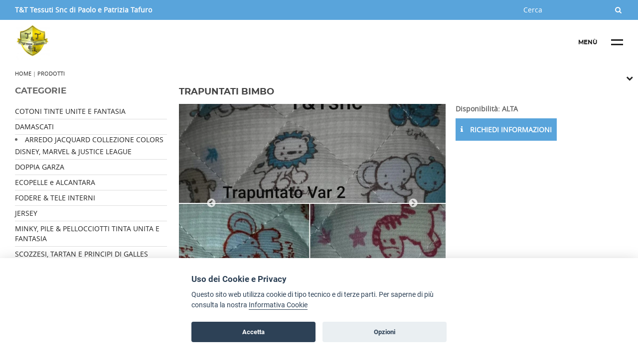

--- FILE ---
content_type: text/html; charset=utf-8
request_url: https://tessutiametraggio.it/trapuntati-bimbo
body_size: 20649
content:




<!doctype html>
<html>
<head>
<meta name="description" content="TESSUTO ESTERNO DOUBLE FACE IN PURO COTONE 100%: fantasia su un lato, tinta unita O COORDINATO sull'altroINTERNO IN OVATTA PES 100% grammiH 150FANTASI" />
<meta name="keywords" content="" />
<link rel="canonical" href="https://tessutiametraggio.it/trapuntati-bimbo" />
<meta property="og:site_name" content="tessutiametraggio.it"/>
<meta property="og:url" content="https://tessutiametraggio.it/trapuntati-bimbo"/><meta property="og:title" content="TRAPUNTATI BIMBO"/><meta property="og:image" content="https://www.reteimprese.it/user_allegati/300x300/jpeg/cc3/1185352.jpeg"/>

<meta property="og:description" content="TESSUTO ESTERNO DOUBLE FACE IN PURO COTONE 100%: fantasia su un lato, tinta unita O COORDINATO sull'altroINTERNO IN OVATTA PES 100% grammiH 150FANTASI"/><meta property="og:image:alt" content="TESSUTO ESTERNO DOUBLE FACE IN PURO COTONE 100%: fantasia su un lato, tinta unita O COORDINATO sull'altroINTERNO IN OVATTA PES 100% grammiH 150FANTASI"/>
<meta name="twitter:card" content="summary">
<meta name="twitter:title" content="TRAPUNTATI BIMBO"><meta name="twitter:description" content="TESSUTO ESTERNO DOUBLE FACE IN PURO COTONE 100%: fantasia su un lato, tinta unita O COORDINATO sull'altroINTERNO IN OVATTA PES 100% grammiH 150FANTASI"><meta name="twitter:image:src" content="user_allegati/300x300/jpeg/cc3/1185352.jpeg">

<meta property="og:type" content="website"/>		
<meta charset="utf-8">
<title>TRAPUNTATI BIMBO</title>
<meta name="viewport" content="width=device-width, initial-scale=1.0, maximum-scale=1.0, user-scalable=no"/>



<style>html {font-family:sans-serif; -ms-text-size-adjust:100%; -webkit-text-size-adjust:100%; }body {margin:0;}article,aside,details,figcaption,figure,footer,header,hgroup,main,nav,section,summary {display:block;}audio,canvas,progress,video {display:inline-block; vertical-align:baseline; }audio:not([controls]) {display:none;height:0;}[hidden],template {display:none;}a {background:transparent;}a:active,a:hover {outline:0;}abbr[title] {border-bottom:1px dotted;}b,strong {}dfn {font-style:italic;}h1 {font-size:2em;margin:0.67em 0;}mark {background:#ff0;color:#000;}small {font-size:80%;}sub,sup {font-size:75%;line-height:0;position:relative;vertical-align:baseline;}sup {top:-0.5em;}sub {bottom:-0.25em;}img {border:0;}svg:not(:root) {overflow:hidden;}figure {margin:1em 40px;}hr {-moz-box-sizing:content-box;box-sizing:content-box;height:0;}pre {overflow:auto;}code,kbd,pre,samp {font-family:monospace, monospace;font-size:1em;}button,input,optgroup,select,textarea {color:inherit; font:inherit; margin:0; }button {overflow:visible;}button,select {text-transform:none;}button,html input[type="button"], input[type="reset"],input[type="submit"] {-webkit-appearance:button; cursor:pointer; }button[disabled],html input[disabled] {cursor:default;}button::-moz-focus-inner,input::-moz-focus-inner {border:0;padding:0;}input {line-height:normal;}input[type="checkbox"],input[type="radio"] {box-sizing:border-box; padding:0; }input[type="number"]::-webkit-inner-spin-button,input[type="number"]::-webkit-outer-spin-button {height:auto;}input[type="search"] {-webkit-appearance:textfield; -moz-box-sizing:content-box;-webkit-box-sizing:content-box; box-sizing:content-box;}input[type="search"]::-webkit-search-cancel-button,input[type="search"]::-webkit-search-decoration {-webkit-appearance:none;}fieldset {border:1px solid #c0c0c0;margin:0 2px;padding:0.35em 0.625em 0.75em;}legend {border:0; padding:0; }textarea {overflow:auto;}optgroup {font-weight:normal;font-family:proxima_nova_rgregular;}table {border-collapse:collapse;border-spacing:0;}td,th {padding:0;}.clearfix:before,.clearfix:after {content:" "; display:table; }.clearfix:after {clear:both;}.clearfix {*zoom:1;}@font-face {font-family:'montserratbold';src:url('/template/font/montserrat-bold-webfont.woff2') format('woff2'), url('/template/font/montserrat-bold-webfont.woff') format('woff');font-weight:normal;font-style:normal;}@font-face {font-family:'open_sansbold';src:url('/template/font/opensans-bold-webfont.woff2') format('woff2'), url('/template/font/opensans-bold-webfont.woff') format('woff');font-weight:normal;font-style:normal;}@font-face {font-family:'open_sansregular';src:url('/template/font/opensans-regular-webfont.woff2') format('woff2'), url('/template/font/opensans-regular-webfont.woff') format('woff');font-weight:normal;font-style:normal;}*{ margin:0; }body { font-family:'open_sansregular', 'open_sansbold', 'montserratbold', sans-serif; background:#FFF; font-weight:400; width:100%; height:100%; color:#666;font-size:14px;}h1 { font-family:montserratbold; width:100%; display:inline-block; font-size:1.3em; color:#444; margin:0 0 15px 0;}h2 { font-family:montserratbold; width:100%; display:inline-block; font-size:1.2em; color:#444;}p{line-height:1.8em;}div, p, a, li, td { -webkit-text-size-adjust:none; }a { text-decoration:none;}ul { list-style-position:inside; padding:0;}.transition{ -webkit-transition:all 0.3s ease-in-out;-moz-transition:all 0.3s ease-in-out; -o-transition:all 0.3s ease-in-out; transition:all 0.3s ease-in-out; }.img{ border:0; margin:0;}.uppercase{ text-transform:uppercase;}.bold, b, strong{ font-weight:700;}.regular{ font-weight:700;}.cover{ background-size:cover; background-position:center;}.fancybox{ position:relative;}:focus { outline:none;}.wrapper { min-height:calc(100vh - 286px); }.container-2 {position:relative;}.int{ width:100%; padding:0 2%; float:left; position:relative; box-sizing:border-box;}.nav2 {padding:120px 2% 40px;}.cont-menu-2 {position:fixed;top:0;height:100%;min-height:100vh;right:-270px;z-index:90;background:#efefef;-webkit-transition:all 0.3s ease-in-out;-moz-transition:all 0.3s ease-in-out; -o-transition:all 0.3s ease-in-out; transition:all 0.3s ease-in-out; }.nav2 { height:100%;width:270px;overflow:auto;box-sizing:border-box;}.cont-menu-3 {display:none!important;}.move {transform: translateX(-270px); position:relative;}@media screen and (min-width:980px) {.int{ padding:0 4%;}.nav2 {padding:120px 4% 40px;}}@media screen and (min-width:1280px) {.int{ padding:0 30px;}.nav2 {padding:120px 30px 40px;}}@media screen and (min-width:1360px) {.int{ padding:0 20px;}.nav2 {padding:120px 20px 40px;}}@media screen and (min-width:1600px) {.int{ padding:0 150px;}.nav2 {padding:120px 20px 40px;}}@media screen and (min-width:1800px) {.int{ padding:0 250px;}.nav2 {padding:120px 20px 40px;}}@media screen and (min-width:2000px) {.int{ padding:0 300px;}.nav2 {padding:120px 20px 40px;}}.header {background:#FFF;padding:0 0 10px 0;width:100%;float:left;position:relative;}.rag-soc {color:#FFF; font-weight:700;}.top_header { height:30px; line-height:30px; width:100%; float:left; }.mid_header { width:100%; float:left; position:relative; height:90px; }.hamburger2 {width:90px;height:20px;position:relative;float:right;margin-top:35px;z-index:100;}.etichetta {float:left; position:relative; font-family:montserratbold; line-height:20px; opacity:1; font-size:12px; color:#222; display:none;}.etichetta2 {float:left; position:absolute; font-family:montserratbold; line-height:20px; opacity:1; font-size:12px; color:#222; opacity:0; top:2px; display:none;}@media screen and (min-width:600px) {.etichetta, .etichetta2 {display:inherit;}}span.uno {height:3px; width:24px; margin:2px 0 10px 0; background:#222; position:absolute; top:2px; right:0;}span.due {height:3px; width:24px; margin:2px 0 0 0; background:#222; position:absolute; bottom:4px; right:0;}.hamburger2.rotate > .uno {transform:rotate(45deg); top:9px;}.hamburger2.rotate > .due {transform:rotate(-45deg); bottom:6px;}.hamburger2.rotate > .etichetta {opacity:0;}.hamburger2.rotate > .etichetta2 {opacity:1;}.overlay-2 {opacity:0; position:fixed; top:0; left:0; width:100%; height:100%; background:rgba(0,0,0,0.5); }.container-2.move > .overlay-2 {opacity:1; height:100%; z-index:100000;}.show-nav{}.open-cerca { float:right;line-height:30px !important;width:20px;text-align:center;color:#FFF;}.cont_cerca {display:none;width:100%;height:100vh;top:0;left:0;position:fixed;background:#222;z-index:100;}form#cerca {width:320px;height:30px;position:relative;left:50%;top:45%;margin-left:-160px;border-bottom:1px solid #FFF;}.campo-cerca {border:0;width:300px;float:left;line-height:22px;padding:4px 0;color:#FFF !important;background:transparent;}.icon-search {float:left;height:22px;width:20px;line-height:22px;text-align:center;color:#FFF;padding:4px 0;}.close-cerca {color:#FFF; top:20px; right:20px; position:fixed; }input.campo-cerca::placeholder {color:#FFF;}.logo_header {height:70px; vertical-align:middle;margin:10px 0;width:calc(100% - 95px);float:left;max-width:300px;background-size:contain;background-position:left center;background-repeat:no-repeat;}.logo_header > img {max-height:70px;display:table;vertical-align:middle;max-width:100%;}@media screen and (min-width:600px) {.top_header { height:40px; line-height:40px; }.open-cerca, .close-cerca {display:none !important;}.cont_cerca {float:right;height:40px;display:inherit !important;background:transparent;width:auto;left:auto;position:inherit;}.campo-cerca {width:180px;line-height:32px;height:32px;}.icon-search {float:left;height:22px;width:20px;line-height:32px;text-align:center;color:#FFF;padding:4px 0;}form#cerca {width:auto;height:auto;position:relative;left:auto;top:auto;margin-left:auto;border-bottom:0;}}ul.nav2 > li {list-style:none; width:100%; line-height:25px; float:left;border-bottom:1px solid #efefef;}ul.nav2 > li > a {list-style:none;line-height:30px;float:left;font-family:montserratbold;font-weight:700;}ul.nav2 > li > ul > li > a {font-size:0.9em;}.sottomenu {width:100%; float:left;}.hidden2 {display:none;float:left;padding:0 0 0 15px;width:100%;list-style:none;}.down_menu2 {float:left;position:relative;width:30px;height:30px;margin:0 0 0 15px;cursor:pointer; }.plus1 {transform:rotate(90deg);top:14px;left:0;position:absolute;background:#444;width:14px;height:2px;}.plus2 {top:14px;left:0px;position:absolute;background:#444;width:15px;height:2px;}.down_menu2.less > .plus1 {transform:rotate(0deg);}.path {width:100%;font-size:0.8em;float:left;margin:0 0 20px 0;}.slide-home2 { width:100%; float:left; overflow:hidden; margin:0 0 20px 0; position:relative; z-index:10;}.cont_foto > .txt {padding:12px;width:auto;font-size:1.2em;box-sizing:border-box;font-family:montserratbold;color:#fff;background:rgba(0,0,0,0.4);}.cont_foto {width:100%;float:left;height:300px;background-size:cover;background-position:center;}.txt-home > h1 {padding:10px 0px;font-size:20px;position:relative;z-index:12;}@media screen and (min-width:720px) {.slide-home2 {width:60%;margin:0 20px 10px 0;height:400px;}.cont_foto {height:400px;}.txt-home > h1 {padding:0 0 10px 0px;color:#FFF;right:0;width:50%;display:table-cell;font-size:20px;}.txt-home > .blocco-home-txt {margin-top:20px;}}@media screen and (min-width:980px) {.slide-home2 {height:430px;}.cont_foto {height:430px;}}@media screen and (min-width:1200px) {.slide-home2 {height:500px;}.cont_foto {height:500px;}}.slick-dots {bottom:15px !important;text-align:left !important;}.slick-dots li button:before {color:transparent !important;border-radius:100%;height:10px !important;width:10px !important;padding:0 !important;opacity:1!important;}.slick-dots li {width:10px !important; height:10px !important;margin:0 0 0 14px !important;padding:0 !important;}.txt-home {display:block;position:relative;float:left;width:100%;margin:0 0 30px 0;}.riga {width:100%; float:left;}.bg:nth-child(even) {background:#f3f3f3}.bg:nth-child(odd) {background:#FFF}.riga.bg {padding:35px 0;}.grid3 {width:100%;float:left;margin:0 0 20px 0;min-height:200px;position:relative;overflow:hidden;}@media screen and (min-width:600px) {.txt-home {float:none;width:100%;}.grid3 {width:32.333%;float:left;margin:0 1.5% 0px 0;}.grid3:nth-child(3) {width:32.333%;float:left;margin:0 0 0px 0;}}.cont-foto-list {width:100%;height:300px;float:left;overflow:hidden;}.foto-list {width:100%;height:300px;float:left;background-size:cover;background-position:center;position:relative;overflow:hidden;}.grid3:hover .cont-foto-list .foto-list {-ms-transform:scale(1.2);-moz-transform:scale(1.2);-webkit-transform:scale(1.2);-o-transform:scale(1.2);transform:scale(1.2);opacity:0.7;height:300px;overflow:hidden;}.bg:nth-child(even) .text-list {background:#fff}.bg:nth-child(odd) .text-list {background:#f3f3f3}.text-list {width:90%;margin:-20px 5% 0 5%;padding:15px;float:left;box-sizing:border-box;z-index:2;position:relative;overflow:hidden;min-height:110px;}.text-list p {color:#444; line-height:1.2em;}a.action {border-width:4px;border-style:solid;position:relative;width:160px;box-sizing:border-box;margin:0 0 0 -80px;line-height:42px;height:50px;text-align:center;font-family:montserratbold;font-weight:700;bottom:-58px;left:50%;display:inline-block;background:#FFF;}h1 > span.riga-listing {height:4px;margin:10px 0 0 10px;top:-4px;width:100px;position:relative;display:inline-block;}.footer {width:100%;float:left;margin:60px 0 0 0;background:#FFF;border-top:1px solid #DDD;}.left-footer, .right-footer { width:100%; float:left; padding:10px 0;}.right-footer > a {font-family:montserratbold;font-weight:700;color:#444;width:50%;float:left;line-height:2em;}.left-footer img {max-height:70px;}@media screen and (min-width:600px) {.left-footer {width:60%;padding:20px 0;}.right-footer {width:40%;padding:20px 0 20px 10px;box-sizing:border-box;}.right-footer > a {width:33%; float:left; font-family:montserratbold; font-weight:700; color:#444;}}.social-footer {width:100%; float:left; margin:15px 0 0 0;}.social-footer a { font-size:1.1em; margin:0 10px 5px 0; }.footer-bot { padding:5px 0; color:#FFF;}a.link-footer-bot {color:#FFF; font-size:0.9em; line-height:25px;}a.link-footer-bot:hover {opacity:0.75;}.immagine-profilo {width:100%;float:left;margin:0 0 20px 0;padding:0 0 70% 0;background-size:cover;}@media screen and (min-width:600px) {.immagine-profilo {width:60%;margin:0 20px 20px 0;padding:0 0 45% 0;}}.no-float { }.no-float > h1 {float:none; width:auto; display:block;}.cont_cat {display:none;}@media screen and (min-width:600px) {.cont_cat {display:inherit !important;}}.cont_cat{ width:100%; float:left; } .colonna_laterale{width:100%;margin:0 0 20px 0;display:inline-block;}.dx{width:100%;display:inline-block;}.dx > h1 {font-size:1.2em; text-transform:uppercase;}.title_cat{ font-size:1.2em;margin:0px 0 14px 0;float:left;width:100%;font-weight:bold;text-transform:uppercase;font-family:montserratbold;}@media screen and (min-width:980px) {.title_cat{ font-size:1.2em;}}.title_cat > .cat-menu{ visibility:visible; float:right; position:relative; width:20px; height:20px; }.cat-menu > .cat-menu-uno { position:absolute; width:20px; height:3px; transform:rotate(90deg); top:10px; left:0px; }.cat-menu > .cat-menu-due { position:absolute; width:20px; height:3px;top:10px; left:0; }.title_cat.is-open > .cat-menu > .cat-menu-uno { transform:rotate(0deg);}.title_cat.is-open > i.fa-plus{display:none !important;}.title_cat.is-open > i.fa-minus{ display:block !important; }@media screen and (min-width:640px) {.title_cat > .cat-menu{ visibility:hidden;}}@media screen and (min-width:640px) {.colonna_laterale{width:25%; float:left;margin:0 2% 2% 0; }.dx{ float:left; width:73%;}}.cont_cat > a{ display:block !important;float:left;width:100%;border-bottom:1px solid #DDD;line-height:20px;padding:0 0 5px 0;margin:5px 0 0;color:#444;} .cont_listing{ width:100%; display:inline-block;}.grid3_small {width:100%;float:left;margin:0 0 40px 0;min-height:200px;position:relative;}@media only screen and (min-width:600px) {.grid3_small {width:49%;float:left;margin:0 1% 40px 0;}.grid3_small:nth-child(2n+2) {width:49%;float:left;margin:0 0 40px 1%;}}@media only screen and (min-width:980px) {.grid3_small {width:32.333%;float:left;margin:0 1.5% 40px 0;}.grid3_small:nth-child(2n+2) {width:32.333%;float:left;margin:0 1.5% 40px 0;}.grid3_small:nth-child(3n+3) {width:32.333%;float:left;margin:0 0 40px 0 !important;}}.grid3_small > .text-list {background:#f3f3f3;height:190px;box-sizing:border-box;padding:15px 15px 50px 15px;position:relative;overflow:initial;}.grid3_small:hover .cont-foto-list .foto-list {-ms-transform:scale(1.2);-moz-transform:scale(1.2);-webkit-transform:scale(1.2);-o-transform:scale(1.2);transform:scale(1.2);opacity:0.7;height:300px;overflow:hidden;}.grid3_small > .cont-foto-list {height:250px}.grid3_small > .cont-foto-list > .foto-list {height:250px}.text-list h2 {font-size:1em;}.info_list {font-size:1.4em;text-align:right;font-family:'montserratbold';font-weight:normal;height:20px;bottom:30px;right:0px;width:100%;padding:0 20px;line-height:20px;position:absolute;box-sizing:border-box;}.info_list > span.prezzo_strike {left:0;position:relative;text-align:left;float:left;font-size:15px;}.pulsanti { position:absolute;width:100%;bottom:10px;padding:0 15px;left:0;box-sizing:border-box;}.pulsanti a.scheda { width:160px;margin:0 5% 0 0;float:left;line-height:20px;border-width:4px;border-style:solid;text-align:center;font-family:montserratbold;text-transform:uppercase;line-height:32px;left:50%;margin-left:-80px;box-sizing:border-box;bottom:-30px;position:absolute;background:#FFF;}.pulsanti a.scheda:hover {color:#FFF;}.pulsanti a.scheda > i {background:transparent;}.pulsanti a.scheda:hover > i {color:#FFF;}.sottocat-template-2 { padding:0 10px; border-style:solid; border-width:4px; margin:0 10px 10px 0; float:left; line-height:30px; background:#FFF; }.sottocat-template-2:hover {color:#FFF;}.cont_sottocat2 {border-bottom:4px solid #DDD;margin-bottom:15px;}a.servizi-link:hover {color:#444;}.uppercase2 {text-transform:uppercase;}.margin2 {margin:40px 0 10px 0;}.acquista_link {float:left;}.grid4_small {width:100%;float:left;margin:0 0 40px 0;min-height:200px;position:relative;}@media screen and (min-width:600px) {.grid4_small {width:49%;float:left;margin:0 1% 40px 0;}.grid4_small:nth-child(2n+2) {width:49%;float:left;margin:0 0 40px 1%;}}@media screen and (min-width:980px) {.grid4_small {width:24%;float:left;margin:0 1.333% 40px 0;}.grid4_small:nth-child(2n+2) {width:24.333%;float:left;margin:0 1% 40px 0;}.grid4_small:nth-child(4n+4) {width:24%;float:left;margin:0 0 40px 0 !important;}}.grid4_small > .text-list {background:#f3f3f3;height:190px;box-sizing:border-box;padding:15px 15px 50px 15px;position:relative;overflow:initial;}.grid4_small:hover .cont-foto-list .foto-list {-ms-transform:scale(1.2);-moz-transform:scale(1.2);-webkit-transform:scale(1.2);-o-transform:scale(1.2);transform:scale(1.2);opacity:0.7;height:300px;overflow:hidden;}.grid4_small > .cont-foto-list {height:250px}.grid4_small > .cont-foto-list > .foto-list {height:250px}.cont_filtri {padding:0 0 20px 0;}ul.share-buttons-list {width:100%; float:left; margin:20px 0; list-style:none; padding:0;}ul.share-buttons-list li { list-style:none; float:left;}ul.share-buttons-list li a {width:35px;height:35px;line-height:35px;text-align:center;border-radius:100%;color:#FFF;float:left;margin:0 10px 0 0;}ul.share-buttons-list li a:hover {color:#FFF; background:#222;}ul.share-buttons-list li a i {line-height:35px;}.wa {background:#78cb1b; }.fb {background:#152eee; }.tw {background:#2385f3; }.gplus {background:#bd240b; }.in {background:#0b7cbd;}.slide_scheda {width:100%;float:left;margin:0 0 20px 0;height:300px;overflow:hidden;position:relative;}.slide_scheda > ul.slick-dots {width:100%;}.foto_slide {width:100%;float:left;height:300px;overflow:hidden;}@media screen and (min-width:600px) {.slide_scheda {width:100%;float:left;margin:0 0 20px 0;height:400px;}.foto_slide {height:400px;}}@media screen and (min-width:980px) {.slide_scheda {width:60%;float:left;margin:0 20px 20px 0;}}.prezzo_scheda {font-size:2em;}.prezzo_scheda strike {font-size:0.8em;}a.acquista_link {width:auto;padding:0 10px;line-height:45px;margin:10px 0;display:block;text-transform:uppercase;color:#FFF;border:0;cursor:pointer;} a.acquista_link:hover { background:#444; color:#FFF;box-shadow:none;}a.acquista_link i {float:left; margin:0 10px 0 0; line-height:45px;}.foto_slide .show, .gallery_thumb .show {width:20px;height:20px;line-height:20px;border-radius:100%;text-align:center;position:absolute;z-index:10;color:#FFF;left:50%;margin-left:-10px;top:-50%;}.foto_slide:hover .show, .gallery_thumb:hover .show {display:inherit; top:50%; margin-top:-40px; width:80px; height:80px; line-height:80px; margin-left:-40px; font-size:20px; }.foto_slide .show i, .gallery_thumb .show i {line-height:70px;}.videoWrapper {position:relative;padding-bottom:56.25%; padding-top:25px;height:0;}.videoWrapper iframe {position:absolute;top:0;left:0;width:100%;height:100%;}.dx.extra-line-height {line-height:2.2em;}.cont_gallery {width:100%; float:left;}a.gallery_thumb{width:100%;padding:0 0 70% 0;float:left;margin:0 0 10px 0;position:relative;overflow:hidden;}@media screen and (min-width:640px) {a.gallery_thumb{ width:24.5%; padding:0 0 25% 0; margin:0 0.65% 0.5% 0;}a.gallery_thumb:nth-child(4n+0) {width:24.5%; padding:0 0 25% 0; margin:0 0% 0.5% 0;}}a.rigenera {}.box{ width:100%; display:inline-block; margin:20px 0 10px 0;}.box_left{ float:left; width:100%; padding:0 0 20px 0;}.box_right{ float:left; width:100%; padding:0;}#map-canvas{ width:100%; height:300px; border-radius:2px; overflow:hidden;}@media screen and (min-width:980px) {.box_left{ float:left; width:48%; padding:0 2% 0 0;}.box_right{ float:left; width:48%; padding:0 0 0 2%;}#map-canvas{ width:100%; height:478px;}}#captcha { float:left; margin:0 10px 5px 0;}input.contatti-input{ border-radius:2px; color:#222; width:100%; box-sizing:border-box; padding:0 10px; line-height:40px; margin:0 0 10px 0; border:1px solid #CCC;}textarea.textarea-input{ border-radius:2px; color:#222; width:100%; box-sizing:border-box; padding:10px; line-height:18px; margin:0 0 5px 0; border:1px solid #CCC; height:180px;font-family:'Roboto', sans-serif; }.info_contatti{ font-size:0.8em; width:100%; margin:0 0 5px 0; color:#444;}.puls_input{ border-radius:2px; width:auto; box-sizing:border-box; padding:0 20px; line-height:40px; margin:0 0 10px 0; border:0; cursor:pointer; float:right;}label.error {width:100%;display:inline-block;margin:0 0 20px 0;font-size:12px;line-height:0.3em;font-weight:bold;}ol, ul {list-style-position:inside;}a.lettera {width:25px;height:25px;border-radius:100%;float:left;margin:0 10px 10px 0;text-align:center;line-height:24px;}.center_vertical { text-align:center;display:table;height:100%;width:100%;min-height:400px;}.center_vertical > span {vertical-align:middle;display:table-cell;float:none;width:100%;}._404 { font-size:140px;line-height:1em; font-family:montserratbold; color:#222!important;}._404_txt { font-size:14px; text-transform:uppercase;}a.back {width:auto;display:inline-block;padding:0 15px;border-radius:0px; line-height:35px;margin:50px 0 0 0;}.list_cerca {width:100%; float:left; margin:0 0 10px;}.list_cerca > img {width:100%; float:left; margin:0 0 10px;}.txt-search {width:100%; float:left;}.title-search {width:100%; float:left; font-family:montserratbold;}.txt-search > p {width:100%; float:left; line-height:1em;}@media screen and (min-width:640px) {.list_cerca > img {width:150px; height:auto; padding:0; margin:0 10px 0 0;}.txt-search {width:calc(100% - 160px); float:left;}}@media screen and (min-width:980px) {.list_cerca:nth-child(even) {width:49%; margin:0 0 10px 1%;}.list_cerca:nth-child(odd) {width:49%; margin:0 1% 10px 0;}.list_cerca > img {width:150px; height:auto; padding:0; margin:0 20px 0 0;}.txt-search {width:calc(100% - 170px); float:left;}}.cont-menu-4 {display:none;}@font-face{font-family:'FontAwesome';src:url('/template/font-awesome/fonts/fontawesome-webfont.eot?v=4.6.3');src:url('/template/font-awesome/fonts/fontawesome-webfont.eot?#iefix&v=4.6.3') format('embedded-opentype'),url('/template/font-awesome/fonts/fontawesome-webfont.woff2?v=4.6.3') format('woff2'),url('/template/font-awesome/fonts/fontawesome-webfont.woff?v=4.6.3') format('woff'),url('/template/font-awesome/fonts/fontawesome-webfont.ttf?v=4.6.3') format('truetype'),url('/template/font-awesome/fonts/fontawesome-webfont.svg?v=4.6.3#fontawesomeregular') format('svg');font-weight:normal;font-style:normal}.fa{display:inline-block;font:normal normal normal 14px/1 FontAwesome;font-size:inherit;text-rendering:auto;-webkit-font-smoothing:antialiased;-moz-osx-font-smoothing:grayscale}.fa-lg{font-size:1.33333333em;line-height:.75em;vertical-align:-15%}.fa-2x{font-size:2em}.fa-3x{font-size:3em}.fa-4x{font-size:4em}.fa-5x{font-size:5em}.fa-fw{width:1.28571429em;text-align:center}.fa-ul{padding-left:0;margin-left:2.14285714em;list-style-type:none}.fa-ul>li{position:relative}.fa-li{position:absolute;left:-2.14285714em;width:2.14285714em;top:.14285714em;text-align:center}.fa-li.fa-lg{left:-1.85714286em}.fa-border{padding:.2em .25em .15em;border:solid .08em #eee;border-radius:.1em}.fa-pull-left{float:left}.fa-pull-right{float:right}.fa.fa-pull-left{margin-right:.3em}.fa.fa-pull-right{margin-left:.3em}.pull-right{float:right}.pull-left{float:left}.fa.pull-left{margin-right:.3em}.fa.pull-right{margin-left:.3em}.fa-spin{-webkit-animation:fa-spin 2s infinite linear;animation:fa-spin 2s infinite linear}.fa-pulse{-webkit-animation:fa-spin 1s infinite steps(8);animation:fa-spin 1s infinite steps(8)}@-webkit-keyframes fa-spin{0%{-webkit-transform:rotate(0deg);transform:rotate(0deg)}100%{-webkit-transform:rotate(359deg);transform:rotate(359deg)}}@keyframes fa-spin{0%{-webkit-transform:rotate(0deg);transform:rotate(0deg)}100%{-webkit-transform:rotate(359deg);transform:rotate(359deg)}}.fa-rotate-90{-ms-filter:"progid:DXImageTransform.Microsoft.BasicImage(rotation=1)";-webkit-transform:rotate(90deg);-ms-transform:rotate(90deg);transform:rotate(90deg)}.fa-rotate-180{-ms-filter:"progid:DXImageTransform.Microsoft.BasicImage(rotation=2)";-webkit-transform:rotate(180deg);-ms-transform:rotate(180deg);transform:rotate(180deg)}.fa-rotate-270{-ms-filter:"progid:DXImageTransform.Microsoft.BasicImage(rotation=3)";-webkit-transform:rotate(270deg);-ms-transform:rotate(270deg);transform:rotate(270deg)}.fa-flip-horizontal{-ms-filter:"progid:DXImageTransform.Microsoft.BasicImage(rotation=0, mirror=1)";-webkit-transform:scale(-1, 1);-ms-transform:scale(-1, 1);transform:scale(-1, 1)}.fa-flip-vertical{-ms-filter:"progid:DXImageTransform.Microsoft.BasicImage(rotation=2, mirror=1)";-webkit-transform:scale(1, -1);-ms-transform:scale(1, -1);transform:scale(1, -1)}:root .fa-rotate-90,:root .fa-rotate-180,:root .fa-rotate-270,:root .fa-flip-horizontal,:root .fa-flip-vertical{filter:none}.fa-stack{position:relative;display:inline-block;width:2em;height:2em;line-height:2em;vertical-align:middle}.fa-stack-1x,.fa-stack-2x{position:absolute;left:0;width:100%;text-align:center}.fa-stack-1x{line-height:inherit}.fa-stack-2x{font-size:2em}.fa-inverse{color:#fff}.fa-glass:before{content:"\f000"}.fa-music:before{content:"\f001"}.fa-search:before{content:"\f002"}.fa-envelope-o:before{content:"\f003"}.fa-heart:before{content:"\f004"}.fa-star:before{content:"\f005"}.fa-star-o:before{content:"\f006"}.fa-user:before{content:"\f007"}.fa-film:before{content:"\f008"}.fa-th-large:before{content:"\f009"}.fa-th:before{content:"\f00a"}.fa-th-list:before{content:"\f00b"}.fa-check:before{content:"\f00c"}.fa-remove:before,.fa-close:before,.fa-times:before{content:"\f00d"}.fa-search-plus:before{content:"\f00e"}.fa-search-minus:before{content:"\f010"}.fa-power-off:before{content:"\f011"}.fa-signal:before{content:"\f012"}.fa-gear:before,.fa-cog:before{content:"\f013"}.fa-trash-o:before{content:"\f014"}.fa-home:before{content:"\f015"}.fa-file-o:before{content:"\f016"}.fa-clock-o:before{content:"\f017"}.fa-road:before{content:"\f018"}.fa-download:before{content:"\f019"}.fa-arrow-circle-o-down:before{content:"\f01a"}.fa-arrow-circle-o-up:before{content:"\f01b"}.fa-inbox:before{content:"\f01c"}.fa-play-circle-o:before{content:"\f01d"}.fa-rotate-right:before,.fa-repeat:before{content:"\f01e"}.fa-refresh:before{content:"\f021"}.fa-list-alt:before{content:"\f022"}.fa-lock:before{content:"\f023"}.fa-flag:before{content:"\f024"}.fa-headphones:before{content:"\f025"}.fa-volume-off:before{content:"\f026"}.fa-volume-down:before{content:"\f027"}.fa-volume-up:before{content:"\f028"}.fa-qrcode:before{content:"\f029"}.fa-barcode:before{content:"\f02a"}.fa-tag:before{content:"\f02b"}.fa-tags:before{content:"\f02c"}.fa-book:before{content:"\f02d"}.fa-bookmark:before{content:"\f02e"}.fa-print:before{content:"\f02f"}.fa-camera:before{content:"\f030"}.fa-font:before{content:"\f031"}.fa-bold:before{content:"\f032"}.fa-italic:before{content:"\f033"}.fa-text-height:before{content:"\f034"}.fa-text-width:before{content:"\f035"}.fa-align-left:before{content:"\f036"}.fa-align-center:before{content:"\f037"}.fa-align-right:before{content:"\f038"}.fa-align-justify:before{content:"\f039"}.fa-list:before{content:"\f03a"}.fa-dedent:before,.fa-outdent:before{content:"\f03b"}.fa-indent:before{content:"\f03c"}.fa-video-camera:before{content:"\f03d"}.fa-photo:before,.fa-image:before,.fa-picture-o:before{content:"\f03e"}.fa-pencil:before{content:"\f040"}.fa-map-marker:before{content:"\f041"}.fa-adjust:before{content:"\f042"}.fa-tint:before{content:"\f043"}.fa-edit:before,.fa-pencil-square-o:before{content:"\f044"}.fa-share-square-o:before{content:"\f045"}.fa-check-square-o:before{content:"\f046"}.fa-arrows:before{content:"\f047"}.fa-step-backward:before{content:"\f048"}.fa-fast-backward:before{content:"\f049"}.fa-backward:before{content:"\f04a"}.fa-play:before{content:"\f04b"}.fa-pause:before{content:"\f04c"}.fa-stop:before{content:"\f04d"}.fa-forward:before{content:"\f04e"}.fa-fast-forward:before{content:"\f050"}.fa-step-forward:before{content:"\f051"}.fa-eject:before{content:"\f052"}.fa-chevron-left:before{content:"\f053"}.fa-chevron-right:before{content:"\f054"}.fa-plus-circle:before{content:"\f055"}.fa-minus-circle:before{content:"\f056"}.fa-times-circle:before{content:"\f057"}.fa-check-circle:before{content:"\f058"}.fa-question-circle:before{content:"\f059"}.fa-info-circle:before{content:"\f05a"}.fa-crosshairs:before{content:"\f05b"}.fa-times-circle-o:before{content:"\f05c"}.fa-check-circle-o:before{content:"\f05d"}.fa-ban:before{content:"\f05e"}.fa-arrow-left:before{content:"\f060"}.fa-arrow-right:before{content:"\f061"}.fa-arrow-up:before{content:"\f062"}.fa-arrow-down:before{content:"\f063"}.fa-mail-forward:before,.fa-share:before{content:"\f064"}.fa-expand:before{content:"\f065"}.fa-compress:before{content:"\f066"}.fa-plus:before{content:"\f067"}.fa-minus:before{content:"\f068"}.fa-asterisk:before{content:"\f069"}.fa-exclamation-circle:before{content:"\f06a"}.fa-gift:before{content:"\f06b"}.fa-leaf:before{content:"\f06c"}.fa-fire:before{content:"\f06d"}.fa-eye:before{content:"\f06e"}.fa-eye-slash:before{content:"\f070"}.fa-warning:before,.fa-exclamation-triangle:before{content:"\f071"}.fa-plane:before{content:"\f072"}.fa-calendar:before{content:"\f073"}.fa-random:before{content:"\f074"}.fa-comment:before{content:"\f075"}.fa-magnet:before{content:"\f076"}.fa-chevron-up:before{content:"\f077"}.fa-chevron-down:before{content:"\f078"}.fa-retweet:before{content:"\f079"}.fa-shopping-cart:before{content:"\f07a"}.fa-folder:before{content:"\f07b"}.fa-folder-open:before{content:"\f07c"}.fa-arrows-v:before{content:"\f07d"}.fa-arrows-h:before{content:"\f07e"}.fa-bar-chart-o:before,.fa-bar-chart:before{content:"\f080"}.fa-twitter-square:before{content:"\f081"}.fa-facebook-square:before{content:"\f082"}.fa-camera-retro:before{content:"\f083"}.fa-key:before{content:"\f084"}.fa-gears:before,.fa-cogs:before{content:"\f085"}.fa-comments:before{content:"\f086"}.fa-thumbs-o-up:before{content:"\f087"}.fa-thumbs-o-down:before{content:"\f088"}.fa-star-half:before{content:"\f089"}.fa-heart-o:before{content:"\f08a"}.fa-sign-out:before{content:"\f08b"}.fa-linkedin-square:before{content:"\f08c"}.fa-thumb-tack:before{content:"\f08d"}.fa-external-link:before{content:"\f08e"}.fa-sign-in:before{content:"\f090"}.fa-trophy:before{content:"\f091"}.fa-github-square:before{content:"\f092"}.fa-upload:before{content:"\f093"}.fa-lemon-o:before{content:"\f094"}.fa-phone:before{content:"\f095"}.fa-square-o:before{content:"\f096"}.fa-bookmark-o:before{content:"\f097"}.fa-phone-square:before{content:"\f098"}.fa-twitter:before{content:"\f099"}.fa-facebook-f:before,.fa-facebook:before{content:"\f09a"}.fa-github:before{content:"\f09b"}.fa-unlock:before{content:"\f09c"}.fa-credit-card:before{content:"\f09d"}.fa-feed:before,.fa-rss:before{content:"\f09e"}.fa-hdd-o:before{content:"\f0a0"}.fa-bullhorn:before{content:"\f0a1"}.fa-bell:before{content:"\f0f3"}.fa-certificate:before{content:"\f0a3"}.fa-hand-o-right:before{content:"\f0a4"}.fa-hand-o-left:before{content:"\f0a5"}.fa-hand-o-up:before{content:"\f0a6"}.fa-hand-o-down:before{content:"\f0a7"}.fa-arrow-circle-left:before{content:"\f0a8"}.fa-arrow-circle-right:before{content:"\f0a9"}.fa-arrow-circle-up:before{content:"\f0aa"}.fa-arrow-circle-down:before{content:"\f0ab"}.fa-globe:before{content:"\f0ac"}.fa-wrench:before{content:"\f0ad"}.fa-tasks:before{content:"\f0ae"}.fa-filter:before{content:"\f0b0"}.fa-briefcase:before{content:"\f0b1"}.fa-arrows-alt:before{content:"\f0b2"}.fa-group:before,.fa-users:before{content:"\f0c0"}.fa-chain:before,.fa-link:before{content:"\f0c1"}.fa-cloud:before{content:"\f0c2"}.fa-flask:before{content:"\f0c3"}.fa-cut:before,.fa-scissors:before{content:"\f0c4"}.fa-copy:before,.fa-files-o:before{content:"\f0c5"}.fa-paperclip:before{content:"\f0c6"}.fa-save:before,.fa-floppy-o:before{content:"\f0c7"}.fa-square:before{content:"\f0c8"}.fa-navicon:before,.fa-reorder:before,.fa-bars:before{content:"\f0c9"}.fa-list-ul:before{content:"\f0ca"}.fa-list-ol:before{content:"\f0cb"}.fa-strikethrough:before{content:"\f0cc"}.fa-underline:before{content:"\f0cd"}.fa-table:before{content:"\f0ce"}.fa-magic:before{content:"\f0d0"}.fa-truck:before{content:"\f0d1"}.fa-pinterest:before{content:"\f0d2"}.fa-pinterest-square:before{content:"\f0d3"}.fa-google-plus-square:before{content:"\f0d4"}.fa-google-plus:before{content:"\f0d5"}.fa-money:before{content:"\f0d6"}.fa-caret-down:before{content:"\f0d7"}.fa-caret-up:before{content:"\f0d8"}.fa-caret-left:before{content:"\f0d9"}.fa-caret-right:before{content:"\f0da"}.fa-columns:before{content:"\f0db"}.fa-unsorted:before,.fa-sort:before{content:"\f0dc"}.fa-sort-down:before,.fa-sort-desc:before{content:"\f0dd"}.fa-sort-up:before,.fa-sort-asc:before{content:"\f0de"}.fa-envelope:before{content:"\f0e0"}.fa-linkedin:before{content:"\f0e1"}.fa-rotate-left:before,.fa-undo:before{content:"\f0e2"}.fa-legal:before,.fa-gavel:before{content:"\f0e3"}.fa-dashboard:before,.fa-tachometer:before{content:"\f0e4"}.fa-comment-o:before{content:"\f0e5"}.fa-comments-o:before{content:"\f0e6"}.fa-flash:before,.fa-bolt:before{content:"\f0e7"}.fa-sitemap:before{content:"\f0e8"}.fa-umbrella:before{content:"\f0e9"}.fa-paste:before,.fa-clipboard:before{content:"\f0ea"}.fa-lightbulb-o:before{content:"\f0eb"}.fa-exchange:before{content:"\f0ec"}.fa-cloud-download:before{content:"\f0ed"}.fa-cloud-upload:before{content:"\f0ee"}.fa-user-md:before{content:"\f0f0"}.fa-stethoscope:before{content:"\f0f1"}.fa-suitcase:before{content:"\f0f2"}.fa-bell-o:before{content:"\f0a2"}.fa-coffee:before{content:"\f0f4"}.fa-cutlery:before{content:"\f0f5"}.fa-file-text-o:before{content:"\f0f6"}.fa-building-o:before{content:"\f0f7"}.fa-hospital-o:before{content:"\f0f8"}.fa-ambulance:before{content:"\f0f9"}.fa-medkit:before{content:"\f0fa"}.fa-fighter-jet:before{content:"\f0fb"}.fa-beer:before{content:"\f0fc"}.fa-h-square:before{content:"\f0fd"}.fa-plus-square:before{content:"\f0fe"}.fa-angle-double-left:before{content:"\f100"}.fa-angle-double-right:before{content:"\f101"}.fa-angle-double-up:before{content:"\f102"}.fa-angle-double-down:before{content:"\f103"}.fa-angle-left:before{content:"\f104"}.fa-angle-right:before{content:"\f105"}.fa-angle-up:before{content:"\f106"}.fa-angle-down:before{content:"\f107"}.fa-desktop:before{content:"\f108"}.fa-laptop:before{content:"\f109"}.fa-tablet:before{content:"\f10a"}.fa-mobile-phone:before,.fa-mobile:before{content:"\f10b"}.fa-circle-o:before{content:"\f10c"}.fa-quote-left:before{content:"\f10d"}.fa-quote-right:before{content:"\f10e"}.fa-spinner:before{content:"\f110"}.fa-circle:before{content:"\f111"}.fa-mail-reply:before,.fa-reply:before{content:"\f112"}.fa-github-alt:before{content:"\f113"}.fa-folder-o:before{content:"\f114"}.fa-folder-open-o:before{content:"\f115"}.fa-smile-o:before{content:"\f118"}.fa-frown-o:before{content:"\f119"}.fa-meh-o:before{content:"\f11a"}.fa-gamepad:before{content:"\f11b"}.fa-keyboard-o:before{content:"\f11c"}.fa-flag-o:before{content:"\f11d"}.fa-flag-checkered:before{content:"\f11e"}.fa-terminal:before{content:"\f120"}.fa-code:before{content:"\f121"}.fa-mail-reply-all:before,.fa-reply-all:before{content:"\f122"}.fa-star-half-empty:before,.fa-star-half-full:before,.fa-star-half-o:before{content:"\f123"}.fa-location-arrow:before{content:"\f124"}.fa-crop:before{content:"\f125"}.fa-code-fork:before{content:"\f126"}.fa-unlink:before,.fa-chain-broken:before{content:"\f127"}.fa-question:before{content:"\f128"}.fa-info:before{content:"\f129"}.fa-exclamation:before{content:"\f12a"}.fa-superscript:before{content:"\f12b"}.fa-subscript:before{content:"\f12c"}.fa-eraser:before{content:"\f12d"}.fa-puzzle-piece:before{content:"\f12e"}.fa-microphone:before{content:"\f130"}.fa-microphone-slash:before{content:"\f131"}.fa-shield:before{content:"\f132"}.fa-calendar-o:before{content:"\f133"}.fa-fire-extinguisher:before{content:"\f134"}.fa-rocket:before{content:"\f135"}.fa-maxcdn:before{content:"\f136"}.fa-chevron-circle-left:before{content:"\f137"}.fa-chevron-circle-right:before{content:"\f138"}.fa-chevron-circle-up:before{content:"\f139"}.fa-chevron-circle-down:before{content:"\f13a"}.fa-html5:before{content:"\f13b"}.fa-css3:before{content:"\f13c"}.fa-anchor:before{content:"\f13d"}.fa-unlock-alt:before{content:"\f13e"}.fa-bullseye:before{content:"\f140"}.fa-ellipsis-h:before{content:"\f141"}.fa-ellipsis-v:before{content:"\f142"}.fa-rss-square:before{content:"\f143"}.fa-play-circle:before{content:"\f144"}.fa-ticket:before{content:"\f145"}.fa-minus-square:before{content:"\f146"}.fa-minus-square-o:before{content:"\f147"}.fa-level-up:before{content:"\f148"}.fa-level-down:before{content:"\f149"}.fa-check-square:before{content:"\f14a"}.fa-pencil-square:before{content:"\f14b"}.fa-external-link-square:before{content:"\f14c"}.fa-share-square:before{content:"\f14d"}.fa-compass:before{content:"\f14e"}.fa-toggle-down:before,.fa-caret-square-o-down:before{content:"\f150"}.fa-toggle-up:before,.fa-caret-square-o-up:before{content:"\f151"}.fa-toggle-right:before,.fa-caret-square-o-right:before{content:"\f152"}.fa-euro:before,.fa-eur:before{content:"\f153"}.fa-gbp:before{content:"\f154"}.fa-dollar:before,.fa-usd:before{content:"\f155"}.fa-rupee:before,.fa-inr:before{content:"\f156"}.fa-cny:before,.fa-rmb:before,.fa-yen:before,.fa-jpy:before{content:"\f157"}.fa-ruble:before,.fa-rouble:before,.fa-rub:before{content:"\f158"}.fa-won:before,.fa-krw:before{content:"\f159"}.fa-bitcoin:before,.fa-btc:before{content:"\f15a"}.fa-file:before{content:"\f15b"}.fa-file-text:before{content:"\f15c"}.fa-sort-alpha-asc:before{content:"\f15d"}.fa-sort-alpha-desc:before{content:"\f15e"}.fa-sort-amount-asc:before{content:"\f160"}.fa-sort-amount-desc:before{content:"\f161"}.fa-sort-numeric-asc:before{content:"\f162"}.fa-sort-numeric-desc:before{content:"\f163"}.fa-thumbs-up:before{content:"\f164"}.fa-thumbs-down:before{content:"\f165"}.fa-youtube-square:before{content:"\f166"}.fa-youtube:before{content:"\f167"}.fa-xing:before{content:"\f168"}.fa-xing-square:before{content:"\f169"}.fa-youtube-play:before{content:"\f16a"}.fa-dropbox:before{content:"\f16b"}.fa-stack-overflow:before{content:"\f16c"}.fa-instagram:before{content:"\f16d"}.fa-flickr:before{content:"\f16e"}.fa-adn:before{content:"\f170"}.fa-bitbucket:before{content:"\f171"}.fa-bitbucket-square:before{content:"\f172"}.fa-tumblr:before{content:"\f173"}.fa-tumblr-square:before{content:"\f174"}.fa-long-arrow-down:before{content:"\f175"}.fa-long-arrow-up:before{content:"\f176"}.fa-long-arrow-left:before{content:"\f177"}.fa-long-arrow-right:before{content:"\f178"}.fa-apple:before{content:"\f179"}.fa-windows:before{content:"\f17a"}.fa-android:before{content:"\f17b"}.fa-linux:before{content:"\f17c"}.fa-dribbble:before{content:"\f17d"}.fa-skype:before{content:"\f17e"}.fa-foursquare:before{content:"\f180"}.fa-trello:before{content:"\f181"}.fa-female:before{content:"\f182"}.fa-male:before{content:"\f183"}.fa-gittip:before,.fa-gratipay:before{content:"\f184"}.fa-sun-o:before{content:"\f185"}.fa-moon-o:before{content:"\f186"}.fa-archive:before{content:"\f187"}.fa-bug:before{content:"\f188"}.fa-vk:before{content:"\f189"}.fa-weibo:before{content:"\f18a"}.fa-renren:before{content:"\f18b"}.fa-pagelines:before{content:"\f18c"}.fa-stack-exchange:before{content:"\f18d"}.fa-arrow-circle-o-right:before{content:"\f18e"}.fa-arrow-circle-o-left:before{content:"\f190"}.fa-toggle-left:before,.fa-caret-square-o-left:before{content:"\f191"}.fa-dot-circle-o:before{content:"\f192"}.fa-wheelchair:before{content:"\f193"}.fa-vimeo-square:before{content:"\f194"}.fa-turkish-lira:before,.fa-try:before{content:"\f195"}.fa-plus-square-o:before{content:"\f196"}.fa-space-shuttle:before{content:"\f197"}.fa-slack:before{content:"\f198"}.fa-envelope-square:before{content:"\f199"}.fa-wordpress:before{content:"\f19a"}.fa-openid:before{content:"\f19b"}.fa-institution:before,.fa-bank:before,.fa-university:before{content:"\f19c"}.fa-mortar-board:before,.fa-graduation-cap:before{content:"\f19d"}.fa-yahoo:before{content:"\f19e"}.fa-google:before{content:"\f1a0"}.fa-reddit:before{content:"\f1a1"}.fa-reddit-square:before{content:"\f1a2"}.fa-stumbleupon-circle:before{content:"\f1a3"}.fa-stumbleupon:before{content:"\f1a4"}.fa-delicious:before{content:"\f1a5"}.fa-digg:before{content:"\f1a6"}.fa-pied-piper-pp:before{content:"\f1a7"}.fa-pied-piper-alt:before{content:"\f1a8"}.fa-drupal:before{content:"\f1a9"}.fa-joomla:before{content:"\f1aa"}.fa-language:before{content:"\f1ab"}.fa-fax:before{content:"\f1ac"}.fa-building:before{content:"\f1ad"}.fa-child:before{content:"\f1ae"}.fa-paw:before{content:"\f1b0"}.fa-spoon:before{content:"\f1b1"}.fa-cube:before{content:"\f1b2"}.fa-cubes:before{content:"\f1b3"}.fa-behance:before{content:"\f1b4"}.fa-behance-square:before{content:"\f1b5"}.fa-steam:before{content:"\f1b6"}.fa-steam-square:before{content:"\f1b7"}.fa-recycle:before{content:"\f1b8"}.fa-automobile:before,.fa-car:before{content:"\f1b9"}.fa-cab:before,.fa-taxi:before{content:"\f1ba"}.fa-tree:before{content:"\f1bb"}.fa-spotify:before{content:"\f1bc"}.fa-deviantart:before{content:"\f1bd"}.fa-soundcloud:before{content:"\f1be"}.fa-database:before{content:"\f1c0"}.fa-file-pdf-o:before{content:"\f1c1"}.fa-file-word-o:before{content:"\f1c2"}.fa-file-excel-o:before{content:"\f1c3"}.fa-file-powerpoint-o:before{content:"\f1c4"}.fa-file-photo-o:before,.fa-file-picture-o:before,.fa-file-image-o:before{content:"\f1c5"}.fa-file-zip-o:before,.fa-file-archive-o:before{content:"\f1c6"}.fa-file-sound-o:before,.fa-file-audio-o:before{content:"\f1c7"}.fa-file-movie-o:before,.fa-file-video-o:before{content:"\f1c8"}.fa-file-code-o:before{content:"\f1c9"}.fa-vine:before{content:"\f1ca"}.fa-codepen:before{content:"\f1cb"}.fa-jsfiddle:before{content:"\f1cc"}.fa-life-bouy:before,.fa-life-buoy:before,.fa-life-saver:before,.fa-support:before,.fa-life-ring:before{content:"\f1cd"}.fa-circle-o-notch:before{content:"\f1ce"}.fa-ra:before,.fa-resistance:before,.fa-rebel:before{content:"\f1d0"}.fa-ge:before,.fa-empire:before{content:"\f1d1"}.fa-git-square:before{content:"\f1d2"}.fa-git:before{content:"\f1d3"}.fa-y-combinator-square:before,.fa-yc-square:before,.fa-hacker-news:before{content:"\f1d4"}.fa-tencent-weibo:before{content:"\f1d5"}.fa-qq:before{content:"\f1d6"}.fa-wechat:before,.fa-weixin:before{content:"\f1d7"}.fa-send:before,.fa-paper-plane:before{content:"\f1d8"}.fa-send-o:before,.fa-paper-plane-o:before{content:"\f1d9"}.fa-history:before{content:"\f1da"}.fa-circle-thin:before{content:"\f1db"}.fa-header:before{content:"\f1dc"}.fa-paragraph:before{content:"\f1dd"}.fa-sliders:before{content:"\f1de"}.fa-share-alt:before{content:"\f1e0"}.fa-share-alt-square:before{content:"\f1e1"}.fa-bomb:before{content:"\f1e2"}.fa-soccer-ball-o:before,.fa-futbol-o:before{content:"\f1e3"}.fa-tty:before{content:"\f1e4"}.fa-binoculars:before{content:"\f1e5"}.fa-plug:before{content:"\f1e6"}.fa-slideshare:before{content:"\f1e7"}.fa-twitch:before{content:"\f1e8"}.fa-yelp:before{content:"\f1e9"}.fa-newspaper-o:before{content:"\f1ea"}.fa-wifi:before{content:"\f1eb"}.fa-calculator:before{content:"\f1ec"}.fa-paypal:before{content:"\f1ed"}.fa-google-wallet:before{content:"\f1ee"}.fa-cc-visa:before{content:"\f1f0"}.fa-cc-mastercard:before{content:"\f1f1"}.fa-cc-discover:before{content:"\f1f2"}.fa-cc-amex:before{content:"\f1f3"}.fa-cc-paypal:before{content:"\f1f4"}.fa-cc-stripe:before{content:"\f1f5"}.fa-bell-slash:before{content:"\f1f6"}.fa-bell-slash-o:before{content:"\f1f7"}.fa-trash:before{content:"\f1f8"}.fa-copyright:before{content:"\f1f9"}.fa-at:before{content:"\f1fa"}.fa-eyedropper:before{content:"\f1fb"}.fa-paint-brush:before{content:"\f1fc"}.fa-birthday-cake:before{content:"\f1fd"}.fa-area-chart:before{content:"\f1fe"}.fa-pie-chart:before{content:"\f200"}.fa-line-chart:before{content:"\f201"}.fa-lastfm:before{content:"\f202"}.fa-lastfm-square:before{content:"\f203"}.fa-toggle-off:before{content:"\f204"}.fa-toggle-on:before{content:"\f205"}.fa-bicycle:before{content:"\f206"}.fa-bus:before{content:"\f207"}.fa-ioxhost:before{content:"\f208"}.fa-angellist:before{content:"\f209"}.fa-cc:before{content:"\f20a"}.fa-shekel:before,.fa-sheqel:before,.fa-ils:before{content:"\f20b"}.fa-meanpath:before{content:"\f20c"}.fa-buysellads:before{content:"\f20d"}.fa-connectdevelop:before{content:"\f20e"}.fa-dashcube:before{content:"\f210"}.fa-forumbee:before{content:"\f211"}.fa-leanpub:before{content:"\f212"}.fa-sellsy:before{content:"\f213"}.fa-shirtsinbulk:before{content:"\f214"}.fa-simplybuilt:before{content:"\f215"}.fa-skyatlas:before{content:"\f216"}.fa-cart-plus:before{content:"\f217"}.fa-cart-arrow-down:before{content:"\f218"}.fa-diamond:before{content:"\f219"}.fa-ship:before{content:"\f21a"}.fa-user-secret:before{content:"\f21b"}.fa-motorcycle:before{content:"\f21c"}.fa-street-view:before{content:"\f21d"}.fa-heartbeat:before{content:"\f21e"}.fa-venus:before{content:"\f221"}.fa-mars:before{content:"\f222"}.fa-mercury:before{content:"\f223"}.fa-intersex:before,.fa-transgender:before{content:"\f224"}.fa-transgender-alt:before{content:"\f225"}.fa-venus-double:before{content:"\f226"}.fa-mars-double:before{content:"\f227"}.fa-venus-mars:before{content:"\f228"}.fa-mars-stroke:before{content:"\f229"}.fa-mars-stroke-v:before{content:"\f22a"}.fa-mars-stroke-h:before{content:"\f22b"}.fa-neuter:before{content:"\f22c"}.fa-genderless:before{content:"\f22d"}.fa-facebook-official:before{content:"\f230"}.fa-pinterest-p:before{content:"\f231"}.fa-whatsapp:before{content:"\f232"}.fa-server:before{content:"\f233"}.fa-user-plus:before{content:"\f234"}.fa-user-times:before{content:"\f235"}.fa-hotel:before,.fa-bed:before{content:"\f236"}.fa-viacoin:before{content:"\f237"}.fa-train:before{content:"\f238"}.fa-subway:before{content:"\f239"}.fa-medium:before{content:"\f23a"}.fa-yc:before,.fa-y-combinator:before{content:"\f23b"}.fa-optin-monster:before{content:"\f23c"}.fa-opencart:before{content:"\f23d"}.fa-expeditedssl:before{content:"\f23e"}.fa-battery-4:before,.fa-battery-full:before{content:"\f240"}.fa-battery-3:before,.fa-battery-three-quarters:before{content:"\f241"}.fa-battery-2:before,.fa-battery-half:before{content:"\f242"}.fa-battery-1:before,.fa-battery-quarter:before{content:"\f243"}.fa-battery-0:before,.fa-battery-empty:before{content:"\f244"}.fa-mouse-pointer:before{content:"\f245"}.fa-i-cursor:before{content:"\f246"}.fa-object-group:before{content:"\f247"}.fa-object-ungroup:before{content:"\f248"}.fa-sticky-note:before{content:"\f249"}.fa-sticky-note-o:before{content:"\f24a"}.fa-cc-jcb:before{content:"\f24b"}.fa-cc-diners-club:before{content:"\f24c"}.fa-clone:before{content:"\f24d"}.fa-balance-scale:before{content:"\f24e"}.fa-hourglass-o:before{content:"\f250"}.fa-hourglass-1:before,.fa-hourglass-start:before{content:"\f251"}.fa-hourglass-2:before,.fa-hourglass-half:before{content:"\f252"}.fa-hourglass-3:before,.fa-hourglass-end:before{content:"\f253"}.fa-hourglass:before{content:"\f254"}.fa-hand-grab-o:before,.fa-hand-rock-o:before{content:"\f255"}.fa-hand-stop-o:before,.fa-hand-paper-o:before{content:"\f256"}.fa-hand-scissors-o:before{content:"\f257"}.fa-hand-lizard-o:before{content:"\f258"}.fa-hand-spock-o:before{content:"\f259"}.fa-hand-pointer-o:before{content:"\f25a"}.fa-hand-peace-o:before{content:"\f25b"}.fa-trademark:before{content:"\f25c"}.fa-registered:before{content:"\f25d"}.fa-creative-commons:before{content:"\f25e"}.fa-gg:before{content:"\f260"}.fa-gg-circle:before{content:"\f261"}.fa-tripadvisor:before{content:"\f262"}.fa-odnoklassniki:before{content:"\f263"}.fa-odnoklassniki-square:before{content:"\f264"}.fa-get-pocket:before{content:"\f265"}.fa-wikipedia-w:before{content:"\f266"}.fa-safari:before{content:"\f267"}.fa-chrome:before{content:"\f268"}.fa-firefox:before{content:"\f269"}.fa-opera:before{content:"\f26a"}.fa-internet-explorer:before{content:"\f26b"}.fa-tv:before,.fa-television:before{content:"\f26c"}.fa-contao:before{content:"\f26d"}.fa-500px:before{content:"\f26e"}.fa-amazon:before{content:"\f270"}.fa-calendar-plus-o:before{content:"\f271"}.fa-calendar-minus-o:before{content:"\f272"}.fa-calendar-times-o:before{content:"\f273"}.fa-calendar-check-o:before{content:"\f274"}.fa-industry:before{content:"\f275"}.fa-map-pin:before{content:"\f276"}.fa-map-signs:before{content:"\f277"}.fa-map-o:before{content:"\f278"}.fa-map:before{content:"\f279"}.fa-commenting:before{content:"\f27a"}.fa-commenting-o:before{content:"\f27b"}.fa-houzz:before{content:"\f27c"}.fa-vimeo:before{content:"\f27d"}.fa-black-tie:before{content:"\f27e"}.fa-fonticons:before{content:"\f280"}.fa-reddit-alien:before{content:"\f281"}.fa-edge:before{content:"\f282"}.fa-credit-card-alt:before{content:"\f283"}.fa-codiepie:before{content:"\f284"}.fa-modx:before{content:"\f285"}.fa-fort-awesome:before{content:"\f286"}.fa-usb:before{content:"\f287"}.fa-product-hunt:before{content:"\f288"}.fa-mixcloud:before{content:"\f289"}.fa-scribd:before{content:"\f28a"}.fa-pause-circle:before{content:"\f28b"}.fa-pause-circle-o:before{content:"\f28c"}.fa-stop-circle:before{content:"\f28d"}.fa-stop-circle-o:before{content:"\f28e"}.fa-shopping-bag:before{content:"\f290"}.fa-shopping-basket:before{content:"\f291"}.fa-hashtag:before{content:"\f292"}.fa-bluetooth:before{content:"\f293"}.fa-bluetooth-b:before{content:"\f294"}.fa-percent:before{content:"\f295"}.fa-gitlab:before{content:"\f296"}.fa-wpbeginner:before{content:"\f297"}.fa-wpforms:before{content:"\f298"}.fa-envira:before{content:"\f299"}.fa-universal-access:before{content:"\f29a"}.fa-wheelchair-alt:before{content:"\f29b"}.fa-question-circle-o:before{content:"\f29c"}.fa-blind:before{content:"\f29d"}.fa-audio-description:before{content:"\f29e"}.fa-volume-control-phone:before{content:"\f2a0"}.fa-braille:before{content:"\f2a1"}.fa-assistive-listening-systems:before{content:"\f2a2"}.fa-asl-interpreting:before,.fa-american-sign-language-interpreting:before{content:"\f2a3"}.fa-deafness:before,.fa-hard-of-hearing:before,.fa-deaf:before{content:"\f2a4"}.fa-glide:before{content:"\f2a5"}.fa-glide-g:before{content:"\f2a6"}.fa-signing:before,.fa-sign-language:before{content:"\f2a7"}.fa-low-vision:before{content:"\f2a8"}.fa-viadeo:before{content:"\f2a9"}.fa-viadeo-square:before{content:"\f2aa"}.fa-snapchat:before{content:"\f2ab"}.fa-snapchat-ghost:before{content:"\f2ac"}.fa-snapchat-square:before{content:"\f2ad"}.fa-pied-piper:before{content:"\f2ae"}.fa-first-order:before{content:"\f2b0"}.fa-yoast:before{content:"\f2b1"}.fa-themeisle:before{content:"\f2b2"}.fa-google-plus-circle:before,.fa-google-plus-official:before{content:"\f2b3"}.fa-fa:before,.fa-font-awesome:before{content:"\f2b4"}.sr-only{position:absolute;width:1px;height:1px;padding:0;margin:-1px;overflow:hidden;clip:rect(0, 0, 0, 0);border:0}.sr-only-focusable:active,.sr-only-focusable:focus{position:static;width:auto;height:auto;margin:0;overflow:visible;clip:auto}@charset 'UTF-8';.slick-loading .slick-list{background:#fff url('/template/slick/ajax-loader.gif') center center no-repeat;}@font-face{font-family:'slick';font-weight:normal;font-style:normal;font-display:fallback;src:url('/template/slick/fonts/slick.eot');src:url('/template/slick/fonts/slick.eot?#iefix') format('embedded-opentype'), url('/template/slick/fonts/slick.woff') format('woff'), url('/template/slick/fonts/slick.ttf') format('truetype'), url('/template/slick/fonts/slick.svg#slick') format('svg');}.slick-prev,.slick-next{font-size:0;line-height:0;position:absolute;top:50%;display:block;width:20px;height:20px;padding:0;-webkit-transform:translate(0, -50%);-ms-transform:translate(0, -50%);transform:translate(0, -50%);cursor:pointer;color:transparent;border:none;outline:none;background:transparent;z-index:1000;}.slick-prev:hover,.slick-prev:focus,.slick-next:hover,.slick-next:focus{color:transparent;outline:none;background:transparent;}.slick-prev:hover:before,.slick-prev:focus:before,.slick-next:hover:before,.slick-next:focus:before{opacity:1;}.slick-prev.slick-disabled:before,.slick-next.slick-disabled:before{opacity:.25;}.slick-prev:before,.slick-next:before{font-family:'slick';font-size:20px;line-height:1;opacity:.75;color:white;-webkit-font-smoothing:antialiased;-moz-osx-font-smoothing:grayscale;}.slick-prev{left:55px;}[dir='rtl'] .slick-prev{right:-55px;left:auto;}.slick-prev:before{content:'←';}[dir='rtl'] .slick-prev:before{content:'→';}.slick-next{right:55px;}[dir='rtl'] .slick-next{right:auto;left:-55px;}.slick-next:before{content:'→';}[dir='rtl'] .slick-next:before{content:'←';}.slick-dotted.slick-slider{margin-bottom:30px;}.slick-dots{position:absolute;bottom:-25px;display:block;width:100%;padding:0;margin:0;list-style:none;text-align:center;}.slick-dots li{position:relative;display:inline-block;width:20px;height:20px;margin:0 5px;padding:0;cursor:pointer;}.slick-dots li button{font-size:0;line-height:0;display:block;width:20px;height:20px;padding:5px;cursor:pointer;color:transparent;border:0;outline:none;background:transparent;}.slick-dots li button:hover,.slick-dots li button:focus{outline:none;}.slick-dots li button:hover:before,.slick-dots li button:focus:before{opacity:1;}.slick-dots li button:before{font-family:'slick';font-size:6px;line-height:20px;position:absolute;top:0;left:0;width:20px;height:20px;content:'•';text-align:center;opacity:.25;color:black;-webkit-font-smoothing:antialiased;-moz-osx-font-smoothing:grayscale;}.slick-dots li.slick-active button:before{opacity:.75;color:black;}.fancybox-wrap,.fancybox-skin,.fancybox-outer,.fancybox-inner,.fancybox-image,.fancybox-wrap iframe,.fancybox-wrap object,.fancybox-nav,.fancybox-nav span,.fancybox-tmp{padding:0;margin:0;border:0;outline:none;vertical-align:top;}.fancybox-wrap {position:absolute;top:0;left:0;z-index:8020;}.fancybox-skin {position:relative;background:#f9f9f9;color:#444;text-shadow:none;-webkit-border-radius:4px; -moz-border-radius:4px;border-radius:4px;}.fancybox-opened {z-index:8030;}.fancybox-opened .fancybox-skin {-webkit-box-shadow:0 10px 25px rgba(0, 0, 0, 0.5); -moz-box-shadow:0 10px 25px rgba(0, 0, 0, 0.5);box-shadow:0 10px 25px rgba(0, 0, 0, 0.5);}.fancybox-outer, .fancybox-inner {position:relative;}.fancybox-inner {overflow:hidden;}.fancybox-type-iframe .fancybox-inner {-webkit-overflow-scrolling:touch;}.fancybox-error {color:#444;font:14px/20px "Helvetica Neue",Helvetica,Arial,sans-serif;margin:0;padding:15px;white-space:nowrap;}.fancybox-image, .fancybox-iframe {display:block;width:100%;height:100%;}.fancybox-image {max-width:100%;max-height:100%;}#fancybox-loading, .fancybox-close, .fancybox-prev span, .fancybox-next span {background-image:url('/template/fancyBox/source/fancybox_sprite.png');}#fancybox-loading {position:fixed;top:50%;left:50%;margin-top:-22px;margin-left:-22px;background-position:0 -108px;opacity:0.8;cursor:pointer;z-index:8060;}#fancybox-loading div {width:44px;height:44px;background:url('/template/fancyBox/source/fancybox_loading.gif') center center no-repeat;}.fancybox-close {position:absolute;top:-18px;right:-18px;width:36px;height:36px;cursor:pointer;z-index:8040;}.fancybox-nav {position:absolute;top:0;width:40%;height:100%;cursor:pointer;text-decoration:none;-webkit-tap-highlight-color:rgba(0,0,0,0);z-index:8040;}.fancybox-prev {left:0;}.fancybox-next {right:0;}.fancybox-nav span {position:absolute;top:50%;width:36px;height:34px;margin-top:-18px;cursor:pointer;z-index:8040;visibility:hidden;}.fancybox-prev span {left:10px;background-position:0 -36px;}.fancybox-next span {right:10px;background-position:0 -72px;}.fancybox-nav:hover span {visibility:visible;}.fancybox-tmp {position:absolute;top:-99999px;left:-99999px;visibility:hidden;max-width:99999px;max-height:99999px;overflow:visible !important;}.fancybox-lock {overflow:hidden !important;width:auto;}.fancybox-lock body {overflow:hidden !important;}.fancybox-lock-test {overflow-y:hidden !important;}.fancybox-overlay {position:absolute;top:0;left:0;overflow:hidden;display:none;z-index:8010;}.fancybox-overlay-fixed {position:fixed;bottom:0;right:0;}.fancybox-lock .fancybox-overlay {overflow:auto;overflow-y:scroll;background:rgba(255,255,255,0.5);}.fancybox-title {visibility:hidden;font:normal 13px/20px "Helvetica Neue",Helvetica,Arial,sans-serif;position:relative;text-shadow:none;z-index:8050;}.fancybox-opened .fancybox-title {visibility:visible;}.fancybox-title-float-wrap {position:absolute;bottom:0;right:50%;margin-bottom:-35px;z-index:8050;text-align:center;}.fancybox-title-float-wrap .child {display:inline-block;margin-right:-100%;padding:2px 20px;background:transparent; background:rgba(0, 0, 0, 0.8);-webkit-border-radius:15px; -moz-border-radius:15px;border-radius:15px;text-shadow:0 1px 2px #222;color:#FFF;font-weight:bold;line-height:24px;white-space:nowrap;}.fancybox-title-outside-wrap {position:relative;margin-top:10px;color:#444;}.fancybox-title-inside-wrap {padding-top:10px;}.fancybox-title-over-wrap {position:absolute;bottom:0;left:0;color:#fff;padding:10px;background:#000;background:rgba(0, 0, 0, .8);}@media only screen and (-webkit-min-device-pixel-ratio:1.5), only screen and (min--moz-device-pixel-ratio:1.5), only screen and (min-device-pixel-ratio:1.5){#fancybox-loading, .fancybox-close, .fancybox-prev span, .fancybox-next span {background-image:url('fancybox_sprite@2x.png');background-size:44px 152px; }#fancybox-loading div {background-image:url('fancybox_loading@2x.gif');background-size:24px 24px; }}@font-face {font-family:'Roboto';font-style:normal;font-weight:400;src:local('Roboto'), local('Roboto-Regular'), url(https://fonts.gstatic.com/s/roboto/v18/KFOmCnqEu92Fr1Mu72xKOzY.woff2) format('woff2');unicode-range:U+0460-052F, U+1C80-1C88, U+20B4, U+2DE0-2DFF, U+A640-A69F, U+FE2E-FE2F;}@font-face {font-family:'Roboto';font-style:normal;font-weight:400;src:local('Roboto'), local('Roboto-Regular'), url(https://fonts.gstatic.com/s/roboto/v18/KFOmCnqEu92Fr1Mu5mxKOzY.woff2) format('woff2');unicode-range:U+0400-045F, U+0490-0491, U+04B0-04B1, U+2116;}@font-face {font-family:'Roboto';font-style:normal;font-weight:400;src:local('Roboto'), local('Roboto-Regular'), url(https://fonts.gstatic.com/s/roboto/v18/KFOmCnqEu92Fr1Mu7mxKOzY.woff2) format('woff2');unicode-range:U+1F00-1FFF;}@font-face {font-family:'Roboto';font-style:normal;font-weight:400;src:local('Roboto'), local('Roboto-Regular'), url(https://fonts.gstatic.com/s/roboto/v18/KFOmCnqEu92Fr1Mu4WxKOzY.woff2) format('woff2');unicode-range:U+0370-03FF;}@font-face {font-family:'Roboto';font-style:normal;font-weight:400;src:local('Roboto'), local('Roboto-Regular'), url(https://fonts.gstatic.com/s/roboto/v18/KFOmCnqEu92Fr1Mu7WxKOzY.woff2) format('woff2');unicode-range:U+0102-0103, U+0110-0111, U+1EA0-1EF9, U+20AB;}@font-face {font-family:'Roboto';font-style:normal;font-weight:400;src:local('Roboto'), local('Roboto-Regular'), url(https://fonts.gstatic.com/s/roboto/v18/KFOmCnqEu92Fr1Mu7GxKOzY.woff2) format('woff2');unicode-range:U+0100-024F, U+0259, U+1E00-1EFF, U+2020, U+20A0-20AB, U+20AD-20CF, U+2113, U+2C60-2C7F, U+A720-A7FF;}@font-face {font-family:'Roboto';font-style:normal;font-weight:400;src:local('Roboto'), local('Roboto-Regular'), url(https://fonts.gstatic.com/s/roboto/v18/KFOmCnqEu92Fr1Mu4mxK.woff2) format('woff2');unicode-range:U+0000-00FF, U+0131, U+0152-0153, U+02BB-02BC, U+02C6, U+02DA, U+02DC, U+2000-206F, U+2074, U+20AC, U+2122, U+2191, U+2193, U+2212, U+2215, U+FEFF, U+FFFD;}@font-face {font-family:'Roboto';font-style:normal;font-weight:500;src:local('Roboto Medium'), local('Roboto-Medium'), url(https://fonts.gstatic.com/s/roboto/v18/KFOlCnqEu92Fr1MmEU9fCRc4EsA.woff2) format('woff2');unicode-range:U+0460-052F, U+1C80-1C88, U+20B4, U+2DE0-2DFF, U+A640-A69F, U+FE2E-FE2F;}@font-face {font-family:'Roboto';font-style:normal;font-weight:500;src:local('Roboto Medium'), local('Roboto-Medium'), url(https://fonts.gstatic.com/s/roboto/v18/KFOlCnqEu92Fr1MmEU9fABc4EsA.woff2) format('woff2');unicode-range:U+0400-045F, U+0490-0491, U+04B0-04B1, U+2116;}@font-face {font-family:'Roboto';font-style:normal;font-weight:500;src:local('Roboto Medium'), local('Roboto-Medium'), url(https://fonts.gstatic.com/s/roboto/v18/KFOlCnqEu92Fr1MmEU9fCBc4EsA.woff2) format('woff2');unicode-range:U+1F00-1FFF;}@font-face {font-family:'Roboto';font-style:normal;font-weight:500;src:local('Roboto Medium'), local('Roboto-Medium'), url(https://fonts.gstatic.com/s/roboto/v18/KFOlCnqEu92Fr1MmEU9fBxc4EsA.woff2) format('woff2');unicode-range:U+0370-03FF;}@font-face {font-family:'Roboto';font-style:normal;font-weight:500;src:local('Roboto Medium'), local('Roboto-Medium'), url(https://fonts.gstatic.com/s/roboto/v18/KFOlCnqEu92Fr1MmEU9fCxc4EsA.woff2) format('woff2');unicode-range:U+0102-0103, U+0110-0111, U+1EA0-1EF9, U+20AB;}@font-face {font-family:'Roboto';font-style:normal;font-weight:500;src:local('Roboto Medium'), local('Roboto-Medium'), url(https://fonts.gstatic.com/s/roboto/v18/KFOlCnqEu92Fr1MmEU9fChc4EsA.woff2) format('woff2');unicode-range:U+0100-024F, U+0259, U+1E00-1EFF, U+2020, U+20A0-20AB, U+20AD-20CF, U+2113, U+2C60-2C7F, U+A720-A7FF;}@font-face {font-family:'Roboto';font-style:normal;font-weight:500;src:local('Roboto Medium'), local('Roboto-Medium'), url(https://fonts.gstatic.com/s/roboto/v18/KFOlCnqEu92Fr1MmEU9fBBc4.woff2) format('woff2');unicode-range:U+0000-00FF, U+0131, U+0152-0153, U+02BB-02BC, U+02C6, U+02DA, U+02DC, U+2000-206F, U+2074, U+20AC, U+2122, U+2191, U+2193, U+2212, U+2215, U+FEFF, U+FFFD;}@font-face {font-family:'Roboto';font-style:normal;font-weight:700;src:local('Roboto Bold'), local('Roboto-Bold'), url(https://fonts.gstatic.com/s/roboto/v18/KFOlCnqEu92Fr1MmWUlfCRc4EsA.woff2) format('woff2');unicode-range:U+0460-052F, U+1C80-1C88, U+20B4, U+2DE0-2DFF, U+A640-A69F, U+FE2E-FE2F;}@font-face {font-family:'Roboto';font-style:normal;font-weight:700;src:local('Roboto Bold'), local('Roboto-Bold'), url(https://fonts.gstatic.com/s/roboto/v18/KFOlCnqEu92Fr1MmWUlfABc4EsA.woff2) format('woff2');unicode-range:U+0400-045F, U+0490-0491, U+04B0-04B1, U+2116;}@font-face {font-family:'Roboto';font-style:normal;font-weight:700;src:local('Roboto Bold'), local('Roboto-Bold'), url(https://fonts.gstatic.com/s/roboto/v18/KFOlCnqEu92Fr1MmWUlfCBc4EsA.woff2) format('woff2');unicode-range:U+1F00-1FFF;}@font-face {font-family:'Roboto';font-style:normal;font-weight:700;src:local('Roboto Bold'), local('Roboto-Bold'), url(https://fonts.gstatic.com/s/roboto/v18/KFOlCnqEu92Fr1MmWUlfBxc4EsA.woff2) format('woff2');unicode-range:U+0370-03FF;}@font-face {font-family:'Roboto';font-style:normal;font-weight:700;src:local('Roboto Bold'), local('Roboto-Bold'), url(https://fonts.gstatic.com/s/roboto/v18/KFOlCnqEu92Fr1MmWUlfCxc4EsA.woff2) format('woff2');unicode-range:U+0102-0103, U+0110-0111, U+1EA0-1EF9, U+20AB;}@font-face {font-family:'Roboto';font-style:normal;font-weight:700;src:local('Roboto Bold'), local('Roboto-Bold'), url(https://fonts.gstatic.com/s/roboto/v18/KFOlCnqEu92Fr1MmWUlfChc4EsA.woff2) format('woff2');unicode-range:U+0100-024F, U+0259, U+1E00-1EFF, U+2020, U+20A0-20AB, U+20AD-20CF, U+2113, U+2C60-2C7F, U+A720-A7FF;}@font-face {font-family:'Roboto';font-style:normal;font-weight:700;src:local('Roboto Bold'), local('Roboto-Bold'), url(https://fonts.gstatic.com/s/roboto/v18/KFOlCnqEu92Fr1MmWUlfBBc4.woff2) format('woff2');unicode-range:U+0000-00FF, U+0131, U+0152-0153, U+02BB-02BC, U+02C6, U+02DA, U+02DC, U+2000-206F, U+2074, U+20AC, U+2122, U+2191, U+2193, U+2212, U+2215, U+FEFF, U+FFFD;}</style>


<link href="/favicon.ico.php" type="image/png" rel="icon" />
<meta name="theme-color" content="#59A4DB">	
<style>
@import url('https://fonts.googleapis.com/css2?family=Jost:ital,wght@0,100..900;1,100..900&display=swap');
.title-scheda::after, .title_cat::after {background:#59A4DB;}
a.link-footer-bot:hover {color:#B5D6EE;}	
.prezzo_scheda.color {color:#59A4DB;}	
a.simple-link {color:#59A4DB; cursor:pointer;}	
a.simple-link:hover {color:#B5D6EE;}
.colore1 {color:#59A4DB;}	
	
p {color:#222;}
.link-top-header:hover {color:#B5D6EE;}	
.corrente, .prezzo {color:#59A4DB;}
.menu-statiche a {color:#222;}	
.menu-statiche a:hover {color:#666;}		
/*colori*/
.allegati-ico 	{ color:#59A4DB; font-size:24px; }
.allegati-ico:hover 	{ color:#B5D6EE; }	
.bg_color										{ background-color:#59A4DB; }
.bg_color_hover:hover					{ background-color:#59A4DB; }
.bg_color_hover_2:hover				{ background-color:#B5D6EE; }

.bg_color2									{ background:#EFEFEF; color:#59A4DB; }
.bg_color2:hover							{ background-color:#59A4DB; color:#ECF4FB;}
	
	a.cat {color:#222;}
	a.cat:hover {color:#59A4DB;}
	
/*.color, p a	 									{ color:#59A4DB;}
p span											{ color:#00aa87 !important;}*/
.color_hover:hover, p a:hover		{ color:#59A4DB;}
.color_hover_2:hover					{ color:#333333;}

.pulsanti	a i									{ color:#FFF; background:#59A4DB;}
.pulsanti	a:hover i						{ color:#59A4DB; background:#FFF; box-shadow: inset 0px 0px 0px 1px #59A4DB;}
	

.filtri:hover > i								{ color:#59A4DB;}	
select:hover									{ box-shadow: inset 0px 0px 0px 1px #59A4DB;}

.paginazione a:hover, .paginazione a.sel_pag					{ background:#59A4DB; color:#FFF; border:1px solid #59A4DB;}

.pulsante_master						{  background-color:#59A4DB; color:#FFF;  box-shadow: inset 0px 0px 0px 4px #59A4DB;}
.pulsante_master:hover				{  background-color:#FFF; color:#59A4DB;  box-shadow: inset 0px 0px 0px 1px #59A4DB;}
	
/* HEADER */
	ul.nav li a:hover {color:#59A4DB;}

/*404*/
._404 { color:#59A4DB;}		
a.back { background:#59A4DB; color:#FFF; border:1px solid #59A4DB;}
a.back:hover { background:#FFF; color:#59A4DB; border:1px solid #59A4DB;}
	
/*tooltip*/	
	.tooltip > span { border-color:#59A4DB; color:#FFF; background: #59A4DB;}	
/*Contatti*/	
a.rigenera {color:#59A4DB;}
a.rigenera:hover {color:#B5D6EE;}	
	label.error {color:#d90000!important;}	
	
/*Glossaio*/
	a.lettera {color:#59A4DB; border:2px solid #59A4DB;}
	a.lettera:hover { color:#FFF; background:#59A4DB;}
	
	.foto_list { background-color:#59A4DB; background-image:url(/template/img/texture.png);}	
	
/*Listato*/
.listato:hover {box-shadow:inset 0 0 1px transparent,0px 0px 0px 1px #59A4DB;}	
	
	
	ul.nav {background:#69ade0; color:#FFF;}	
	ul.nav > li > a, ul.nav > li > ul > li > a {color:#FFF;
	    margin: 0;
    width: 100%;
    line-height: 1.2em;
	}
	ul.nav > li > a:hover, ul.nav > li > ul > li > a:hover {color:#FFF;}
@media screen and (min-width: 980px) {
	ul.nav {background:#FFF; color:#222;}	
	ul.nav > li > a, ul.nav > li > ul > li > a {color:#222;
	margin: 3px 0 3px 0px;
    width: auto;
    line-height: 1em;
		    font-size: 0.95em;
	}
	ul.nav > li > a:hover, ul.nav > li > ul > li > a:hover {color:#59A4DB;}
}
	
	.social-footer a {color:#59A4DB;}	
	.social-footer a:hover {color:#555555;}	
	.mob-title 		{color:#59A4DB;}
	.logo-mobile  {border-color:#59A4DB;}
	.bg_cerca {background-color:#69ade0;}
	
	/*TEMPLATE 2*/
	.hamburger2:hover > span {background:#59A4DB;} 
	.nav2 a 		{color:#222;}
	.nav2 a:hover   {color:#59A4DB;}
	.down_menu2:hover > .plus1, .down_menu2:hover > .plus2 {background:#59A4DB;}
	.slick-dots li button:before {border:2px solid #59A4DB;}
	.slick-dots li.slick-active button:before {background-color:#59A4DB!important;}
	.txt-home > h1 {border-bottom:3px solid #59A4DB; color:#59A4DB;}
	@media screen and (min-width: 720px) {
	/*.txt-home > h1 {background:#59A4DB; color:#FFF;}*/
	}
	
	.cont-foto-list, .foto-list { background-color:#59A4DB; }
	a.action		{color:#59A4DB; border-color:#59A4DB;}
	a.action:hover {background-color:#59A4DB; color:#FFF;}
	
	h1 > span.riga-listing { background-color: #59A4DB; }
	
	.path > a {color:#222;}
	.path > a:hover {color:#59A4DB;}
	
	.dx-list-cart-big > a {color:#222;}
	.dx-list-cart-big > a:hover {color:#59A4DB;}
	
	.cat-menu > span {background:#59A4DB;} 
	.cat-menu:hover > span {background:#222;} 
	
	.pulsanti a.scheda {border-color:#59A4DB; color:#59A4DB;}
	.pulsanti a.scheda:hover {background:#59A4DB; }
	.pulsanti a.scheda > i {color:#59A4DB; background: transparent;}
	.pulsanti a.scheda:hover > i {background: transparent;}
	
	.sottocat-template-2 { background:#59A4DB; color:#FFF;}
	.sottocat-template-2:hover {border-color:#59A4DB; color:#59A4DB; background:#EFEFEF;}
	a.servizi-link {color:#59A4DB;}
	
	a.acquista_link { background:#59A4DB; color:#FFF;}
	a.acquista_link:hover { color:#59A4DB; }
	.foto_slide .show, .gallery_thumb .show {color:#FFF;background:#59A4DB;}
	
	a {color:#222;}
	a:hover {color:#59A4DB;}
</style>

    

<script type="text/javascript"> 
  var _gaq = _gaq || [];
  _gaq.push(['_setAccount', 'UA-7970015-17']);
  _gaq.push(['_setDomainName', 'tessutiametraggio.it']);
  _gaq.push(['_setCustomVar', 1, 'HOST', 'tessutiametraggio.it', 1]);
  _gaq.push(['_setCustomVar', 2, 'ID', '79928', 1]);
  _gaq.push(['_setCustomVar', 3, 'PAGE', 'PRO-171614', 3]);
  _gaq.push(['_trackPageview']);
  
  (function() {
    var ga = document.createElement('script'); ga.type = 'text/javascript'; ga.async = true;
    ga.src = ('https:' == document.location.protocol ? 'https://ssl' : 'http://www') + '.google-analytics.com/ga.js';
    var s = document.getElementsByTagName('script')[0]; s.parentNode.insertBefore(ga, s);
  })();
 
</script>
</head>

<body>
	
	
<div class="container-2 transition clearfix">
<div class="wrapper">
<div class="header transition">
	<div class="int top_header bg_color">
		<span class="rag-soc">T&T Tessuti Snc di Paolo e Patrizia Tafuro</span>
		
		<i class="fa fa-search open-cerca" aria-hidden="true"></i>
		<div class="cont_cerca">
			<form id="cerca" action="/" method="get">
			<i class="fa fa-times close-cerca" aria-hidden="true"></i>
			<input type="text" name="q" id="q" placeholder="Cerca" class="campo-cerca">
			<a href="javascript:;" class="icon-search transition" onclick="document.getElementById('cerca').submit();"><i class="fa fa-search" aria-hidden="true"></i></a>
			</form>
		</div>

		
		

	</div>	

	<div class="mid_header int">
		<a href="/" class="logo_header transition" title="Home" style="background-image:url(/mediab/b2d/79928.jpeg?1769649490);"></a>
			
			<!--<img src="/mediab/b2d/79928.jpeg?1769649490" alt="T&T Tessuti Snc di Paolo e Patrizia Tafuro">-->
		<a href="javascript:;" class="transition hamburger2">
			<div class="etichetta transition">MEN&Ugrave;</div>
			<div class="etichetta2 transition">CHIUDI</div>
			<span class="uno transition"></span>
			<span class="due transition"></span>
		</a>
		
		

	</div>
</div>
   
   
<div class="cont-menu-2">
<ul class="nav2 transition uppercase">
<!--<li>
<div class="mob-title-big">T&T Tessuti Snc di Paolo e Patrizia Tafuro</div>
</li>-->


   <li><a href="/" class="transition">Home</a><span class="bg_color"></span></li>          
	<li><a href="/profilo" class="transition">Profilo</a><span class="bg_color"></span></li>   
		<li class="sottomenu">
		<a href="/servizi" class="transition">Servizi</a><div class="down_menu2">
<div class="plus1 transition"></div>
<div class="plus2"></div>
</div>
		<ul class="hidden2">
				<li><a href="/consegna-a-domicilio" class="transition" style="white-space: inherit;">CONSEGNA A DOMICILIO</a></li>
				<li><a href="/campionari-a-domicilio-3" class="transition" style="white-space: inherit;">CAMPIONARI A DOMICILIO</a></li>
				<li><a href="/scuole-e-associazioni" class="transition" style="white-space: inherit;">SCUOLE E ASSOCIAZIONI</a></li>
				<li><a href="/condiz-di-fornitura" class="transition" style="white-space: inherit;">CONDIZ. DI FORNITURA</a></li>
				<li><a href="/diritti-di-recesso" class="transition" style="white-space: inherit;">DIRITTI DI RECESSO</a></li>
				<li><a href="/come-ordinare-3" class="transition" style="white-space: inherit;">COME ORDINARE</a></li>
				<li><a href="/" class="transition" style="white-space: inherit;"></a></li>
				</ul>
	</li>
			<li class="sottomenu">
	   <a href="/prodotti" class="transition">Prodotti</a>
	   <div class="down_menu2">
			<div class="plus1 transition"></div>
			<div class="plus2"></div>
		</div>
				<ul class="hidden2">
				<li><a href="/tela-aida" class="transition">TELA AIDA</a></li>
				<li><a href="/cotoni-tinte-unite-e-fantasia" class="transition">COTONI TINTE UNITE E FANTASIA </a></li>
				<li><a href="/tessuti-per-tovaglie" class="transition">TESSUTI PER TOVAGLIE</a></li>
				<li><a href="/tessuti-arredo-varie-altezze" class="transition">TESSUTI ARREDO VARIE ALTEZZE</a></li>
				<li><a href="/tessuti-per-abbigliamento" class="transition">TESSUTI PER ABBIGLIAMENTO</a></li>
				<li><a href="/tessuti-natalizi" class="transition">TESSUTI NATALIZI</a></li>
				<li><a href="/tessuti-carnevale-e-vetrina" class="transition">TESSUTI CARNEVALE & VETRINA</a></li>
				<li><a href="/tessuti-in-lino" class="transition">TESSUTI IN LINO </a></li>
				<li><a href="/tessuti-trapuntati" class="transition">TESSUTI TRAPUNTATI</a></li>
				<li><a href="/spugne-a-metraggio" class="transition">SPUGNE A METRAGGIO</a></li>
				<li><a href="/minky-pile-e-pellocciotti-tinta-unita-e-fantasia" class="transition">MINKY, PILE & PELLOCCIOTTI TINTA UNITA E FANTASIA</a></li>
				<li><a href="/damascati" class="transition">DAMASCATI</a></li>
				<li><a href="/fodere-e-tele-interni" class="transition">FODERE & TELE INTERNI</a></li>
				<li><a href="/jersey" class="transition">JERSEY </a></li>
				<li><a href="/scozzesi-tartan-e-principi-di-galles" class="transition">SCOZZESI, TARTAN E PRINCIPI DI GALLES</a></li>
				<li><a href="/doppia-garza" class="transition">DOPPIA GARZA</a></li>
				<li><a href="/ecopelle-e-alcantara" class="transition">ECOPELLE e ALCANTARA</a></li>
				<li><a href="/tessuti-per-esterni" class="transition">TESSUTI PER ESTERNI</a></li>
				<li><a href="/disney-marvel-e-justice-league" class="transition">DISNEY, MARVEL & JUSTICE LEAGUE</a></li>
				<li><a href="/tendaggio-2" class="transition">TENDAGGIO</a></li>
				<li><a href="/tessuti-arredo-pesanti-per-rifodero-divani-tappezzeria-testiere-letti-cuscineria" class="transition">TESSUTI ARREDO PESANTI PER RIFODERO DIVANI, TAPPEZZERIA, TESTIERE LETTI, CUSCINERIA</a></li>
				<li><a href="/tessuti-idrorepellenti" class="transition">TESSUTI IDROREPELLENTI</a></li>
				</ul>	
			
	</li>
	
	  	<li class="sottomenu"><a href="/articoli" class="transition">Articoli</a>
		<div class="down_menu2">
			<div class="plus1 transition"></div>
			<div class="plus2"></div>
		</div>
		<ul class="hidden2">
				<li><a href="/idee-creative" class="transition">IDEE CREATIVE</a></li>
				</ul>		
	</li>
		 
	<li class="sottomenu aa"><a href="#" class="transition">Risorse</a><div class="down_menu2">
<div class="plus1 transition"></div>
<div class="plus2"></div>
</div>
		   <ul class="hidden2">
                												<li><a href="/comunicati" class="transition">Comunicati stampa</a></li>				<li><a href="/links" class="transition">Link</a></li>				<li><a href="/galleria-foto" class="transition">Galleria foto</a></li>								<li><a href="/glossario" class="transition">Glossario</a></li>				 <li><a href="/tags" class="transition">Tags</a></li>		  </ul>		
	</li>           
	
		<li class="sottomenu aa"><a href="#" class="transition">Altro</a><div class="down_menu2">
<div class="plus1 transition"></div>
<div class="plus2"></div>
</div>
		<ul class="hidden2">
				<li><a href="/velluti-in-poliviscosa" class="transition">VELLUTI IN POLIVISCOSA</a></li>
				<li><a href="/cotoni-i-provenzali" class="transition">Cotoni I Provenzali</a></li>
				<li><a href="/collezione-mare-2019" class="transition">COLLEZIONE MARE 2019</a></li>
				<li><a href="/presentazione" class="transition">PRESENTAZIONE</a></li>
				</ul>		
	</li>
	          

	<li><a href="/contatti" class="transition">Contatti</a><span class="bg_color"></span></li>

</ul>
</div> 
  

<div class="container">    
    <div class="int padding_home">
    
   <div class="path uppercase">
    	<a href="/" class="transition color_hover">Home</a> | <a href="/prodotti" class="transition color_hover">Prodotti</a>
    </div>
    
    <div class="colonna_laterale">
    <!--<div class="title_cat color">
<div id="cart-item"></div>        
</div>   -->  



<div class="title_cat color">
        Categorie 
                <div class="cat-menu">
        	<span class="cat-menu-uno transition"></span>
        	<span class="cat-menu-due transition"></span>
        </div> 
                </div>
        
        <div class="cont_cat">
			
        				<a href="/cotoni-tinte-unite-e-fantasia" class="color_hover transition cat">COTONI TINTE UNITE E FANTASIA </a>
							<a href="/damascati" class="color_hover transition cat">DAMASCATI</a>
							<ul class="sottocategoria-menu">
				<li><a href="/arredo-jacquard-collezione-colors">ARREDO JACQUARD COLLEZIONE COLORS</a></li>				</ul>
								<a href="/disney-marvel-e-justice-league" class="color_hover transition cat">DISNEY, MARVEL & JUSTICE LEAGUE</a>
							<a href="/doppia-garza" class="color_hover transition cat">DOPPIA GARZA</a>
							<a href="/ecopelle-e-alcantara" class="color_hover transition cat">ECOPELLE e ALCANTARA</a>
							<a href="/fodere-e-tele-interni" class="color_hover transition cat">FODERE & TELE INTERNI</a>
							<a href="/jersey" class="color_hover transition cat">JERSEY </a>
							<a href="/minky-pile-e-pellocciotti-tinta-unita-e-fantasia" class="color_hover transition cat">MINKY, PILE & PELLOCCIOTTI TINTA UNITA E FANTASIA</a>
							<a href="/scozzesi-tartan-e-principi-di-galles" class="color_hover transition cat">SCOZZESI, TARTAN E PRINCIPI DI GALLES</a>
							<a href="/spugne-a-metraggio" class="color_hover transition cat">SPUGNE A METRAGGIO</a>
							<a href="/tela-aida" class="color_hover transition cat">TELA AIDA</a>
							<a href="/tendaggio-2" class="color_hover transition cat">TENDAGGIO</a>
							<a href="/tessuti-arredo-pesanti-per-rifodero-divani-tappezzeria-testiere-letti-cuscineria" class="color_hover transition cat">TESSUTI ARREDO PESANTI PER RIFODERO DIVANI, TAPPEZZERIA, TESTIERE LETTI, CUSCINERIA</a>
							<a href="/tessuti-arredo-varie-altezze" class="color_hover transition cat">TESSUTI ARREDO VARIE ALTEZZE</a>
							<a href="/tessuti-carnevale-e-vetrina" class="color_hover transition cat">TESSUTI CARNEVALE & VETRINA</a>
							<a href="/tessuti-idrorepellenti" class="color_hover transition cat">TESSUTI IDROREPELLENTI</a>
							<a href="/tessuti-in-lino" class="color_hover transition cat">TESSUTI IN LINO </a>
							<a href="/tessuti-natalizi" class="color_hover transition cat">TESSUTI NATALIZI</a>
							<a href="/tessuti-per-abbigliamento" class="color_hover transition cat">TESSUTI PER ABBIGLIAMENTO</a>
							<a href="/tessuti-per-esterni" class="color_hover transition cat">TESSUTI PER ESTERNI</a>
							<a href="/tessuti-per-tovaglie" class="color_hover transition cat">TESSUTI PER TOVAGLIE</a>
							<a href="/tessuti-trapuntati" class="color_hover transition cat">TESSUTI TRAPUNTATI</a>
						
</div>    </div>
        
    <div class="dx">
    <div  itemscope itemtype="http://schema.org/Product">
   		<h1 class="color bold uppercase space-bot"><span itemprop="name">TRAPUNTATI BIMBO</span></h1>
        
        
           <div class="slide_scheda">
    		            <a href="/media/1000x1000/jpeg/cc3/1185352.jpeg" class="fancybox foto_slide cover transition" style="background-image:url(/media/1000x1000/jpeg/cc3/1185352.jpeg);" title="" rel="gallery1">
            <img src="/media/1000x1000/jpeg/cc3/1185352.jpeg" style="display:none;"   itemprop="image">
            <span class="show transition"><i class="fa fa-search transition" aria-hidden="true"></i></span>
            </a>
                        <a href="/media/1000x1000/jpeg/a8a/1185354.jpeg" class="fancybox foto_slide cover transition" style="background-image:url(/media/1000x1000/jpeg/a8a/1185354.jpeg);" title="" rel="gallery1">
            <img src="/media/1000x1000/jpeg/a8a/1185354.jpeg" style="display:none;"   itemprop="image">
            <span class="show transition"><i class="fa fa-search transition" aria-hidden="true"></i></span>
            </a>
                        <a href="/media/1000x1000/jpeg/e3e/1185355.jpeg" class="fancybox foto_slide cover transition" style="background-image:url(/media/1000x1000/jpeg/e3e/1185355.jpeg);" title="" rel="gallery1">
            <img src="/media/1000x1000/jpeg/e3e/1185355.jpeg" style="display:none;"   itemprop="image">
            <span class="show transition"><i class="fa fa-search transition" aria-hidden="true"></i></span>
            </a>
                        <a href="/media/1000x1000/jpeg/6db/1185356.jpeg" class="fancybox foto_slide cover transition" style="background-image:url(/media/1000x1000/jpeg/6db/1185356.jpeg);" title="" rel="gallery1">
            <img src="/media/1000x1000/jpeg/6db/1185356.jpeg" style="display:none;"   itemprop="image">
            <span class="show transition"><i class="fa fa-search transition" aria-hidden="true"></i></span>
            </a>
                        <a href="/media/1000x1000/jpeg/e05/1185357.jpeg" class="fancybox foto_slide cover transition" style="background-image:url(/media/1000x1000/jpeg/e05/1185357.jpeg);" title="" rel="gallery1">
            <img src="/media/1000x1000/jpeg/e05/1185357.jpeg" style="display:none;"   itemprop="image">
            <span class="show transition"><i class="fa fa-search transition" aria-hidden="true"></i></span>
            </a>
                        <a href="/media/1000x1000/jpeg/5b5/2020993.jpeg" class="fancybox foto_slide cover transition" style="background-image:url(/media/1000x1000/jpeg/5b5/2020993.jpeg);" title="" rel="gallery1">
            <img src="/media/1000x1000/jpeg/5b5/2020993.jpeg" style="display:none;"   itemprop="image">
            <span class="show transition"><i class="fa fa-search transition" aria-hidden="true"></i></span>
            </a>
                        <a href="/media/1000x1000/jpeg/8ce/2020994.jpeg" class="fancybox foto_slide cover transition" style="background-image:url(/media/1000x1000/jpeg/8ce/2020994.jpeg);" title="" rel="gallery1">
            <img src="/media/1000x1000/jpeg/8ce/2020994.jpeg" style="display:none;"   itemprop="image">
            <span class="show transition"><i class="fa fa-search transition" aria-hidden="true"></i></span>
            </a>
                        <a href="/media/1000x1000/jpeg/6aa/2020995.jpeg" class="fancybox foto_slide cover transition" style="background-image:url(/media/1000x1000/jpeg/6aa/2020995.jpeg);" title="" rel="gallery1">
            <img src="/media/1000x1000/jpeg/6aa/2020995.jpeg" style="display:none;"   itemprop="image">
            <span class="show transition"><i class="fa fa-search transition" aria-hidden="true"></i></span>
            </a>
                        <a href="/media/1000x1000/jpeg/414/2020996.jpeg" class="fancybox foto_slide cover transition" style="background-image:url(/media/1000x1000/jpeg/414/2020996.jpeg);" title="" rel="gallery1">
            <img src="/media/1000x1000/jpeg/414/2020996.jpeg" style="display:none;"   itemprop="image">
            <span class="show transition"><i class="fa fa-search transition" aria-hidden="true"></i></span>
            </a>
                 </div>     
    		

        
        <div class="scheda_prodotto"  itemprop="offers" itemscope itemtype="http://schema.org/Offer">
                           	<div class="prezzo_scheda bold color"></div>
            <div class="prezzo_scheda"></div>
            <div class="disponibilita bold"></div>            
            
        	
            <div class="disponibilita bold">Disponibilit&agrave;: ALTA</div>
        	
        	<div class="disponibilita bold clearfix">
         	<a style="float:left;" onclick="LinkPost('/contatti', {info: 'TRAPUNTATI BIMBO'});" class="acquista_link transition pulsante_master"><i class="fa fa-info" aria-hidden="true"></i>&nbsp;RICHIEDI INFORMAZIONI</a>
		</div>
        	
        	
        	<span itemprop="description"><p><strong>TESSUTO ESTERNO DOUBLE FACE IN PURO COTONE 100%: fantasia su un lato, tinta unita O COORDINATO sull'altro<br>INTERNO IN OVATTA PES 100% grammi<br><br>H 150<br><br>FANTASIE VARIE STAMPATE BIMBO VOLENDO IN COORDINATO CON I NS COTONI BIMBO <br>(vedi catalogo cotoni stampati bimbo)</strong></p><p><strong>INOLTRE TRAPUNTIAMO A RICHIESTA QUALSIASI TESSUTO CON UN MINIMO METRAGGIO. RICHIEDICI, SENZA IMPEGNO, UN PREVENTIVO.</strong></p></span>
            
            
                        
            
         </div>
         
         
         
         <div class="riga">
		 <ul class="share-buttons-list">
			  <li>
			  	<a href="javascript:;" onClick="ShareUrl('WH');" title="Condividi su Whatsapp" class="wa transition">
			  	<i class="fa fa-whatsapp"></i>
				</a>
			  </li>
			  
			  <li>
			  <a href="javascript:;" onClick="ShareUrl('FB');" title="Condividi su Facebook" class="fb transition">
			  	<i class="fa fa-facebook"></i>
			  	</a>
			  </li>

			  <li>
			  	<a href="javascript:;" onClick="ShareUrl('TW');" title="Condividi su Twitter"  class="tw transition">
			  	<i class="fa fa-twitter"></i>
			  	</a>
			  </li>

			  <li>
				  <a href="javascript:;" onClick="ShareUrl('IN');" title="Condividi su LinkedIn"  class="in transition">
				  <i class="fa fa-linkedin"></i>
				  </a>
			  </li>
			  
			  
			  
			</ul>
         </div>
         
         
         
      </div>   
         
         <!--- fine scheda --->
         
         
         <!--- prodotti sotto scheda (correlati/cat)--->
                  <h2 class="h2_correlati bold uppercase2 margin2">Potrebbe interessarti anche:</h2>
         <div class="cont_listing"> 
       
     	   
  <div class="grid3_small transition dd" itemscope itemtype="http://schema.org/Product">
   <span class="cont-foto-list">
   		<a href="trapuntato-bianco-effetto-aida" class="foto-list transition" style="background-image:url(/media/500x500/jpeg/79a/1047348.jpeg)">
		<img src="/media/500x500/jpeg/79a/1047348.jpeg" style="display:none;"  itemprop="image">
		</a>
   </span>	
   
    
    
    <span class="text-list">
        <a href="trapuntato-bianco-effetto-aida" class="title_list transition color color_hover_2 uppercase" itemprop="url"><h2 itemprop="name">TRAPUNTATO BIANCO EFFETTO AIDA</h2></a>
        <p class="txt_list transition"><span itemprop="description">Bellissimo trapuntato effetto aida su un lato retro...</span></p>
    
    
		<div class="info_list"  itemprop="offers" itemscope itemtype="http://schema.org/Offer">
						
		</div>

		<div class="pulsanti forzatura_servizi">

			<a href="trapuntato-bianco-effetto-aida" class="transition scheda">
				<i class="fa fa-file-text-o transition" aria-hidden="true"></i>
				<span class="">Scheda</span>
			</a>


		</div>
	 </span>
</div>
 
 
   
  <div class="grid3_small transition dd" itemscope itemtype="http://schema.org/Product">
   <span class="cont-foto-list">
   		<a href="trapuntato-double-face-effetto-piquet" class="foto-list transition" style="background-image:url(/media/500x500/jpeg/ae1/622752.jpeg)">
		<img src="/media/500x500/jpeg/ae1/622752.jpeg" style="display:none;"  itemprop="image">
		</a>
   </span>	
   
    
    
    <span class="text-list">
        <a href="trapuntato-double-face-effetto-piquet" class="title_list transition color color_hover_2 uppercase" itemprop="url"><h2 itemprop="name">TRAPUNTATO DOUBLE FACE EFFETTO PIQUET</h2></a>
        <p class="txt_list transition"><span itemprop="description">Bel tessuto in puro cotone SPIGAT EFFETTO PIQUET...</span></p>
    
    
		<div class="info_list"  itemprop="offers" itemscope itemtype="http://schema.org/Offer">
						
		</div>

		<div class="pulsanti forzatura_servizi">

			<a href="trapuntato-double-face-effetto-piquet" class="transition scheda">
				<i class="fa fa-file-text-o transition" aria-hidden="true"></i>
				<span class="">Scheda</span>
			</a>


		</div>
	 </span>
</div>
 
 
   
  <div class="grid3_small transition dd" itemscope itemtype="http://schema.org/Product">
   <span class="cont-foto-list">
   		<a href="saglia-trapuntata" class="foto-list transition" style="background-image:url(/media/500x500/jpeg/d30/425940.jpeg)">
		<img src="/media/500x500/jpeg/d30/425940.jpeg" style="display:none;"  itemprop="image">
		</a>
   </span>	
   
    
    
    <span class="text-list">
        <a href="saglia-trapuntata" class="title_list transition color color_hover_2 uppercase" itemprop="url"><h2 itemprop="name">SAGLIA TRAPUNTATA</h2></a>
        <p class="txt_list transition"><span itemprop="description">Vedi voce specifica in CATALOGO PRODOTTI FORNITURE PER...</span></p>
    
    
		<div class="info_list"  itemprop="offers" itemscope itemtype="http://schema.org/Offer">
						
		</div>

		<div class="pulsanti forzatura_servizi">

			<a href="saglia-trapuntata" class="transition scheda">
				<i class="fa fa-file-text-o transition" aria-hidden="true"></i>
				<span class="">Scheda</span>
			</a>


		</div>
	 </span>
</div>
 
 
   
  <div class="grid3_small transition dd" itemscope itemtype="http://schema.org/Product">
   <span class="cont-foto-list">
   		<a href="piquet-trapuntato" class="foto-list transition" style="background-image:url(/media/500x500/jpeg/e82/425949.jpeg)">
		<img src="/media/500x500/jpeg/e82/425949.jpeg" style="display:none;"  itemprop="image">
		</a>
   </span>	
   
    
    
    <span class="text-list">
        <a href="piquet-trapuntato" class="title_list transition color color_hover_2 uppercase" itemprop="url"><h2 itemprop="name">PIQUET TRAPUNTATO</h2></a>
        <p class="txt_list transition"><span itemprop="description">TESSUTO ESTERNO DOUBLE FACE IN PURO COTONE INTERNO IN...</span></p>
    
    
		<div class="info_list"  itemprop="offers" itemscope itemtype="http://schema.org/Offer">
						
		</div>

		<div class="pulsanti forzatura_servizi">

			<a href="piquet-trapuntato" class="transition scheda">
				<i class="fa fa-file-text-o transition" aria-hidden="true"></i>
				<span class="">Scheda</span>
			</a>


		</div>
	 </span>
</div>
 
 
 	
			</div>
		  
       <!---->
       </div>
       <!-- fine prodotti cat o correlati... fai te-->
         
         
        
    </div>
    
    </div>
</div>    <div class="push"></div>
</div>
<div class="footer transition">
        <div class="int">
        
        	<div class="left-footer">
        		<img src="/mediab/b2d/79928.jpeg?1769649490" alt="" ><br><br>
        		T&T Tessuti Snc di Paolo e Patrizia Tafuro<br>
        		Via Edoardo Rubino 64/B, 10137, Torino<br>
        		Tel. +39 0113098118 
				 / +39 3479204261                Email: info.tetsnc@libero.it                P.iva: 07457640014 
        	</div>
        
        
        	<div class="right-footer uppercase">
               <a href="/" class="transition color_hover">Home</a>
               <a href="/profilo" class="transition color_hover">Profilo</a>
                           <a href="/servizi" class="transition color_hover">Servizi</a>
                                    <a href="/prodotti" class="transition color_hover">Prodotti</a>
                        
                          <a href="/articoli" class="transition color_hover">Articoli</a>	
                              
            <a href="/contatti" class="transition color_hover">Contatti</a> 
				
							<a class="transition color_hover" data-cc="c-settings" aria-haspopup="dialog" style="cursor:pointer;">Preferenze Cookie</a>	

            
            <div class="social-footer">
				<a target="_blank" href="https://www.facebook.com/share/1CgjK64cPV/" class="transition"><i class="fa fa-facebook" aria-hidden="true"></i></a>				            
								
				 
				<!--<a target="_blank"  href="https://" class="transition"><i class="fa fa-instagram" aria-hidden="true"></i></a>-->   

							</div>
                
                  
                      
           </div>
         </div>
    

		<div class="riga bg_color footer-bot">
			<div class="int">
		   		<a href="/privacy" class="link-footer-bot">Privacy</a>&nbsp;|&nbsp;
		   		<!--<a href="javascript:;" class="link-footer-bot">Cookie Policy</a>&nbsp;|&nbsp;-->
			    <a href="https://www.reteimprese.it" class="link-footer-bot" target="_blank">Credits</a>
			</div>
		</div>
</div></div>

<script>
function loadScript(url, callback) {
    var script = document.createElement("script");
    script.type = "text/javascript";
    script.async = true;
    if (script.readyState) {
        script.onreadystatechange = function () {
            if (script.readyState == "loaded" || script.readyState == "complete") {
                script.onreadystatechange = null;
                if (callback && typeof callback === "function") {
                    callback();
                }
            }
        };
    } else {
        script.onload = function () {
            if (callback && typeof callback === "function") {
                callback();
            }
        };
    }
    script.src = url;
    (document.getElementsByTagName('head')[0] || document.getElementsByTagName('body')[0]).appendChild(script);
}

loadScript("/template/js/jquery-3.1.1.min.js", function () {
loadScript("/template/slick/slick.min.js", function () {
loadScript("/template/fancyBox/source/jquery.fancybox.js", function () {
loadScript("/template/js/jquery.validate.min.js", function () {
												 
																	
// jQuery was loaded
loadScript("/template/js/main.js");



$(document).ready(function(){
  $('.slide-home').slick({
    infinite: true,
	autoplay:true
  });
	
  $('.slide-home2').slick({
    infinite: true,
	autoplay:true,
	arrows:false, 
	dots: true  
  });	
	
 $('.carosello').slick({
  dots: false,
  autoplay:true,
  infinite: true, 
  arrows:false, 
  speed: 300,
  slidesToShow: 4,
  slidesToScroll: 1,
  responsive: [
    {
      breakpoint: 1024,
      settings: {
		dots: false,
	    autoplay:true,
	    infinite: true, 
	    arrows:false, 
	    speed: 300,  
        slidesToShow: 3,
        slidesToScroll: 1
      }
    },
    {
      breakpoint: 600,
      settings: {
		dots: false,
        autoplay:true,
	    infinite: true, 
	    arrows:false, 
	    speed: 300,
        slidesToShow: 2,
        slidesToScroll: 1
      }
    },
    {
      breakpoint: 480,
      settings: {
        slidesToShow: 1,
        slidesToScroll: 1
      }
    }
    // You can unslick at a given breakpoint now by adding:
    // settings: "unslick"
    // instead of a settings object
  ]
});	
  
		
$('.slide_scheda').slick({
infinite: true,
autoplay:true,
arrows: true,
dots: false	
});
 
				  
  $(".fancybox").fancybox({
		openEffect	: 'none',
		closeEffect	: 'none',
		helpers	: {
				title	: {
				type: 'outside'
				}
		}
	});
  
});
                // Wait for the DOM to be ready
$(document).ready(function(){
  // Initialize form validation on the registration form.
  // It has the name attribute "registration"
  $("form[name='contatti']").validate({
    // Specify validation rules
    rules: {
      // The key name on the left side is the name attribute
      // of an input field. Validation rules are defined
      // on the right side
      nome: "required",
      cognome: "required",
	  captchastring: "required",
	  terms: "required",
      email: {
        required: true,
        // Specify that email should be validated
        // by the built-in "email" rule
        email: true
      },
      richiesta: {
        required: true,
        minlength: 5
      }
    },
    // Specify validation error messages
    messages: {
      nome: "Inserisci il tuo nome",
      cognome: "Inserisci il tuo cognome",
	  captchastring: "Il codice di sicurezza è obbligatorio",
	  terms: "L'accettazione dei termini è obbligatorio",
	  
      richiesta: {
        required: "Inserisci il testo del messaggio",
        minlength: "Inserisci almeno 5 caratteri"
      },
      email: "Inserisci un indirizzo email valido"
    },
    // Make sure the form is submitted to the destination defined
    // in the "action" attribute of the form when valid
    submitHandler: function(form) {
      form.submit();
    }
  });
});

    
  
$(document).ready(function() {
					setTimeout(function(){
					var z=1;
					var r='';
					$.ajax({	  
						type: 'POST',
						url: '/stat.php',
						data: 'r=' + r + '&z=' + z,
						success: function(data) {},
						error: function(jqXHR, textStatus, errorThrown) {
						}
					});
			},100);
			});
}); // END jq load
}); // END jq load
}); // END jq load
}); // END jq load

</script>
<script>
function ShareUrl(Where) {
		var pageUrl = 'https://tessutiametraggio.it/trapuntati-bimbo';
		switch(Where) {
		case "FB":
        url = "https://www.facebook.com/sharer.php?u=" + pageUrl;
        break;
    	case "TW":		
        url = "https://twitter.com/share?url=" + pageUrl;
        break;
		case "IN":		
        url ="https://www.linkedin.com/shareArticle?mini=true&url=" + pageUrl;
        break;
		case "GP":		
        url = "https://plus.google.com/share?url=" + pageUrl;
        break;
		case "WH":		
        url = "whatsapp://send?text=" + pageUrl;
        break;
		}
    var left = (screen.width - 550) / 2;
    var top = (screen.height - 400) / 2;
    var params = "menubar=no,toolbar=no,status=no,width=550,height=400,top=" + top + ",left=" + left;
    window.open(url,"_blank",params);
	return true;
}
</script>
	
	
	
<script src="/template/js/cookieconsent.js"></script>
<script src="/template/js/cookieconsent.init.js"></script>	
<link href='/template/js/cookieconsent.css' rel='stylesheet' media='screen' type='text/css'>	
</body>
</html>

--- FILE ---
content_type: text/html; charset=utf-8
request_url: https://tessutiametraggio.it/url('https://fonts.googleapis.com/css2?family=Jost:ital,wght@0,100..900
body_size: 18558
content:




<!doctype html>
<html>
<head>
<meta name="description" content="" />
<meta name="keywords" content="" />
<link rel="canonical" href="https://tessutiametraggio.it/url('https://fonts.googleapis.com/css2" />
<meta property="og:site_name" content="tessutiametraggio.it"/>
<meta property="og:url" content="https://tessutiametraggio.it/url('https://fonts.googleapis.com/css2"/>


<meta name="twitter:card" content="summary">


<meta property="og:type" content="website"/>		
<meta charset="utf-8">
<title></title>
<meta name="viewport" content="width=device-width, initial-scale=1.0, maximum-scale=1.0, user-scalable=no"/>



<style>html {font-family:sans-serif; -ms-text-size-adjust:100%; -webkit-text-size-adjust:100%; }body {margin:0;}article,aside,details,figcaption,figure,footer,header,hgroup,main,nav,section,summary {display:block;}audio,canvas,progress,video {display:inline-block; vertical-align:baseline; }audio:not([controls]) {display:none;height:0;}[hidden],template {display:none;}a {background:transparent;}a:active,a:hover {outline:0;}abbr[title] {border-bottom:1px dotted;}b,strong {}dfn {font-style:italic;}h1 {font-size:2em;margin:0.67em 0;}mark {background:#ff0;color:#000;}small {font-size:80%;}sub,sup {font-size:75%;line-height:0;position:relative;vertical-align:baseline;}sup {top:-0.5em;}sub {bottom:-0.25em;}img {border:0;}svg:not(:root) {overflow:hidden;}figure {margin:1em 40px;}hr {-moz-box-sizing:content-box;box-sizing:content-box;height:0;}pre {overflow:auto;}code,kbd,pre,samp {font-family:monospace, monospace;font-size:1em;}button,input,optgroup,select,textarea {color:inherit; font:inherit; margin:0; }button {overflow:visible;}button,select {text-transform:none;}button,html input[type="button"], input[type="reset"],input[type="submit"] {-webkit-appearance:button; cursor:pointer; }button[disabled],html input[disabled] {cursor:default;}button::-moz-focus-inner,input::-moz-focus-inner {border:0;padding:0;}input {line-height:normal;}input[type="checkbox"],input[type="radio"] {box-sizing:border-box; padding:0; }input[type="number"]::-webkit-inner-spin-button,input[type="number"]::-webkit-outer-spin-button {height:auto;}input[type="search"] {-webkit-appearance:textfield; -moz-box-sizing:content-box;-webkit-box-sizing:content-box; box-sizing:content-box;}input[type="search"]::-webkit-search-cancel-button,input[type="search"]::-webkit-search-decoration {-webkit-appearance:none;}fieldset {border:1px solid #c0c0c0;margin:0 2px;padding:0.35em 0.625em 0.75em;}legend {border:0; padding:0; }textarea {overflow:auto;}optgroup {font-weight:normal;font-family:proxima_nova_rgregular;}table {border-collapse:collapse;border-spacing:0;}td,th {padding:0;}.clearfix:before,.clearfix:after {content:" "; display:table; }.clearfix:after {clear:both;}.clearfix {*zoom:1;}@font-face {font-family:'montserratbold';src:url('/template/font/montserrat-bold-webfont.woff2') format('woff2'), url('/template/font/montserrat-bold-webfont.woff') format('woff');font-weight:normal;font-style:normal;}@font-face {font-family:'open_sansbold';src:url('/template/font/opensans-bold-webfont.woff2') format('woff2'), url('/template/font/opensans-bold-webfont.woff') format('woff');font-weight:normal;font-style:normal;}@font-face {font-family:'open_sansregular';src:url('/template/font/opensans-regular-webfont.woff2') format('woff2'), url('/template/font/opensans-regular-webfont.woff') format('woff');font-weight:normal;font-style:normal;}*{ margin:0; }body { font-family:'open_sansregular', 'open_sansbold', 'montserratbold', sans-serif; background:#FFF; font-weight:400; width:100%; height:100%; color:#666;font-size:14px;}h1 { font-family:montserratbold; width:100%; display:inline-block; font-size:1.3em; color:#444; margin:0 0 15px 0;}h2 { font-family:montserratbold; width:100%; display:inline-block; font-size:1.2em; color:#444;}p{line-height:1.8em;}div, p, a, li, td { -webkit-text-size-adjust:none; }a { text-decoration:none;}ul { list-style-position:inside; padding:0;}.transition{ -webkit-transition:all 0.3s ease-in-out;-moz-transition:all 0.3s ease-in-out; -o-transition:all 0.3s ease-in-out; transition:all 0.3s ease-in-out; }.img{ border:0; margin:0;}.uppercase{ text-transform:uppercase;}.bold, b, strong{ font-weight:700;}.regular{ font-weight:700;}.cover{ background-size:cover; background-position:center;}.fancybox{ position:relative;}:focus { outline:none;}.wrapper { min-height:calc(100vh - 286px); }.container-2 {position:relative;}.int{ width:100%; padding:0 2%; float:left; position:relative; box-sizing:border-box;}.nav2 {padding:120px 2% 40px;}.cont-menu-2 {position:fixed;top:0;height:100%;min-height:100vh;right:-270px;z-index:90;background:#efefef;-webkit-transition:all 0.3s ease-in-out;-moz-transition:all 0.3s ease-in-out; -o-transition:all 0.3s ease-in-out; transition:all 0.3s ease-in-out; }.nav2 { height:100%;width:270px;overflow:auto;box-sizing:border-box;}.cont-menu-3 {display:none!important;}.move {transform: translateX(-270px); position:relative;}@media screen and (min-width:980px) {.int{ padding:0 4%;}.nav2 {padding:120px 4% 40px;}}@media screen and (min-width:1280px) {.int{ padding:0 30px;}.nav2 {padding:120px 30px 40px;}}@media screen and (min-width:1360px) {.int{ padding:0 20px;}.nav2 {padding:120px 20px 40px;}}@media screen and (min-width:1600px) {.int{ padding:0 150px;}.nav2 {padding:120px 20px 40px;}}@media screen and (min-width:1800px) {.int{ padding:0 250px;}.nav2 {padding:120px 20px 40px;}}@media screen and (min-width:2000px) {.int{ padding:0 300px;}.nav2 {padding:120px 20px 40px;}}.header {background:#FFF;padding:0 0 10px 0;width:100%;float:left;position:relative;}.rag-soc {color:#FFF; font-weight:700;}.top_header { height:30px; line-height:30px; width:100%; float:left; }.mid_header { width:100%; float:left; position:relative; height:90px; }.hamburger2 {width:90px;height:20px;position:relative;float:right;margin-top:35px;z-index:100;}.etichetta {float:left; position:relative; font-family:montserratbold; line-height:20px; opacity:1; font-size:12px; color:#222; display:none;}.etichetta2 {float:left; position:absolute; font-family:montserratbold; line-height:20px; opacity:1; font-size:12px; color:#222; opacity:0; top:2px; display:none;}@media screen and (min-width:600px) {.etichetta, .etichetta2 {display:inherit;}}span.uno {height:3px; width:24px; margin:2px 0 10px 0; background:#222; position:absolute; top:2px; right:0;}span.due {height:3px; width:24px; margin:2px 0 0 0; background:#222; position:absolute; bottom:4px; right:0;}.hamburger2.rotate > .uno {transform:rotate(45deg); top:9px;}.hamburger2.rotate > .due {transform:rotate(-45deg); bottom:6px;}.hamburger2.rotate > .etichetta {opacity:0;}.hamburger2.rotate > .etichetta2 {opacity:1;}.overlay-2 {opacity:0; position:fixed; top:0; left:0; width:100%; height:100%; background:rgba(0,0,0,0.5); }.container-2.move > .overlay-2 {opacity:1; height:100%; z-index:100000;}.show-nav{}.open-cerca { float:right;line-height:30px !important;width:20px;text-align:center;color:#FFF;}.cont_cerca {display:none;width:100%;height:100vh;top:0;left:0;position:fixed;background:#222;z-index:100;}form#cerca {width:320px;height:30px;position:relative;left:50%;top:45%;margin-left:-160px;border-bottom:1px solid #FFF;}.campo-cerca {border:0;width:300px;float:left;line-height:22px;padding:4px 0;color:#FFF !important;background:transparent;}.icon-search {float:left;height:22px;width:20px;line-height:22px;text-align:center;color:#FFF;padding:4px 0;}.close-cerca {color:#FFF; top:20px; right:20px; position:fixed; }input.campo-cerca::placeholder {color:#FFF;}.logo_header {height:70px; vertical-align:middle;margin:10px 0;width:calc(100% - 95px);float:left;max-width:300px;background-size:contain;background-position:left center;background-repeat:no-repeat;}.logo_header > img {max-height:70px;display:table;vertical-align:middle;max-width:100%;}@media screen and (min-width:600px) {.top_header { height:40px; line-height:40px; }.open-cerca, .close-cerca {display:none !important;}.cont_cerca {float:right;height:40px;display:inherit !important;background:transparent;width:auto;left:auto;position:inherit;}.campo-cerca {width:180px;line-height:32px;height:32px;}.icon-search {float:left;height:22px;width:20px;line-height:32px;text-align:center;color:#FFF;padding:4px 0;}form#cerca {width:auto;height:auto;position:relative;left:auto;top:auto;margin-left:auto;border-bottom:0;}}ul.nav2 > li {list-style:none; width:100%; line-height:25px; float:left;border-bottom:1px solid #efefef;}ul.nav2 > li > a {list-style:none;line-height:30px;float:left;font-family:montserratbold;font-weight:700;}ul.nav2 > li > ul > li > a {font-size:0.9em;}.sottomenu {width:100%; float:left;}.hidden2 {display:none;float:left;padding:0 0 0 15px;width:100%;list-style:none;}.down_menu2 {float:left;position:relative;width:30px;height:30px;margin:0 0 0 15px;cursor:pointer; }.plus1 {transform:rotate(90deg);top:14px;left:0;position:absolute;background:#444;width:14px;height:2px;}.plus2 {top:14px;left:0px;position:absolute;background:#444;width:15px;height:2px;}.down_menu2.less > .plus1 {transform:rotate(0deg);}.path {width:100%;font-size:0.8em;float:left;margin:0 0 20px 0;}.slide-home2 { width:100%; float:left; overflow:hidden; margin:0 0 20px 0; position:relative; z-index:10;}.cont_foto > .txt {padding:12px;width:auto;font-size:1.2em;box-sizing:border-box;font-family:montserratbold;color:#fff;background:rgba(0,0,0,0.4);}.cont_foto {width:100%;float:left;height:300px;background-size:cover;background-position:center;}.txt-home > h1 {padding:10px 0px;font-size:20px;position:relative;z-index:12;}@media screen and (min-width:720px) {.slide-home2 {width:60%;margin:0 20px 10px 0;height:400px;}.cont_foto {height:400px;}.txt-home > h1 {padding:0 0 10px 0px;color:#FFF;right:0;width:50%;display:table-cell;font-size:20px;}.txt-home > .blocco-home-txt {margin-top:20px;}}@media screen and (min-width:980px) {.slide-home2 {height:430px;}.cont_foto {height:430px;}}@media screen and (min-width:1200px) {.slide-home2 {height:500px;}.cont_foto {height:500px;}}.slick-dots {bottom:15px !important;text-align:left !important;}.slick-dots li button:before {color:transparent !important;border-radius:100%;height:10px !important;width:10px !important;padding:0 !important;opacity:1!important;}.slick-dots li {width:10px !important; height:10px !important;margin:0 0 0 14px !important;padding:0 !important;}.txt-home {display:block;position:relative;float:left;width:100%;margin:0 0 30px 0;}.riga {width:100%; float:left;}.bg:nth-child(even) {background:#f3f3f3}.bg:nth-child(odd) {background:#FFF}.riga.bg {padding:35px 0;}.grid3 {width:100%;float:left;margin:0 0 20px 0;min-height:200px;position:relative;overflow:hidden;}@media screen and (min-width:600px) {.txt-home {float:none;width:100%;}.grid3 {width:32.333%;float:left;margin:0 1.5% 0px 0;}.grid3:nth-child(3) {width:32.333%;float:left;margin:0 0 0px 0;}}.cont-foto-list {width:100%;height:300px;float:left;overflow:hidden;}.foto-list {width:100%;height:300px;float:left;background-size:cover;background-position:center;position:relative;overflow:hidden;}.grid3:hover .cont-foto-list .foto-list {-ms-transform:scale(1.2);-moz-transform:scale(1.2);-webkit-transform:scale(1.2);-o-transform:scale(1.2);transform:scale(1.2);opacity:0.7;height:300px;overflow:hidden;}.bg:nth-child(even) .text-list {background:#fff}.bg:nth-child(odd) .text-list {background:#f3f3f3}.text-list {width:90%;margin:-20px 5% 0 5%;padding:15px;float:left;box-sizing:border-box;z-index:2;position:relative;overflow:hidden;min-height:110px;}.text-list p {color:#444; line-height:1.2em;}a.action {border-width:4px;border-style:solid;position:relative;width:160px;box-sizing:border-box;margin:0 0 0 -80px;line-height:42px;height:50px;text-align:center;font-family:montserratbold;font-weight:700;bottom:-58px;left:50%;display:inline-block;background:#FFF;}h1 > span.riga-listing {height:4px;margin:10px 0 0 10px;top:-4px;width:100px;position:relative;display:inline-block;}.footer {width:100%;float:left;margin:60px 0 0 0;background:#FFF;border-top:1px solid #DDD;}.left-footer, .right-footer { width:100%; float:left; padding:10px 0;}.right-footer > a {font-family:montserratbold;font-weight:700;color:#444;width:50%;float:left;line-height:2em;}.left-footer img {max-height:70px;}@media screen and (min-width:600px) {.left-footer {width:60%;padding:20px 0;}.right-footer {width:40%;padding:20px 0 20px 10px;box-sizing:border-box;}.right-footer > a {width:33%; float:left; font-family:montserratbold; font-weight:700; color:#444;}}.social-footer {width:100%; float:left; margin:15px 0 0 0;}.social-footer a { font-size:1.1em; margin:0 10px 5px 0; }.footer-bot { padding:5px 0; color:#FFF;}a.link-footer-bot {color:#FFF; font-size:0.9em; line-height:25px;}a.link-footer-bot:hover {opacity:0.75;}.immagine-profilo {width:100%;float:left;margin:0 0 20px 0;padding:0 0 70% 0;background-size:cover;}@media screen and (min-width:600px) {.immagine-profilo {width:60%;margin:0 20px 20px 0;padding:0 0 45% 0;}}.no-float { }.no-float > h1 {float:none; width:auto; display:block;}.cont_cat {display:none;}@media screen and (min-width:600px) {.cont_cat {display:inherit !important;}}.cont_cat{ width:100%; float:left; } .colonna_laterale{width:100%;margin:0 0 20px 0;display:inline-block;}.dx{width:100%;display:inline-block;}.dx > h1 {font-size:1.2em; text-transform:uppercase;}.title_cat{ font-size:1.2em;margin:0px 0 14px 0;float:left;width:100%;font-weight:bold;text-transform:uppercase;font-family:montserratbold;}@media screen and (min-width:980px) {.title_cat{ font-size:1.2em;}}.title_cat > .cat-menu{ visibility:visible; float:right; position:relative; width:20px; height:20px; }.cat-menu > .cat-menu-uno { position:absolute; width:20px; height:3px; transform:rotate(90deg); top:10px; left:0px; }.cat-menu > .cat-menu-due { position:absolute; width:20px; height:3px;top:10px; left:0; }.title_cat.is-open > .cat-menu > .cat-menu-uno { transform:rotate(0deg);}.title_cat.is-open > i.fa-plus{display:none !important;}.title_cat.is-open > i.fa-minus{ display:block !important; }@media screen and (min-width:640px) {.title_cat > .cat-menu{ visibility:hidden;}}@media screen and (min-width:640px) {.colonna_laterale{width:25%; float:left;margin:0 2% 2% 0; }.dx{ float:left; width:73%;}}.cont_cat > a{ display:block !important;float:left;width:100%;border-bottom:1px solid #DDD;line-height:20px;padding:0 0 5px 0;margin:5px 0 0;color:#444;} .cont_listing{ width:100%; display:inline-block;}.grid3_small {width:100%;float:left;margin:0 0 40px 0;min-height:200px;position:relative;}@media only screen and (min-width:600px) {.grid3_small {width:49%;float:left;margin:0 1% 40px 0;}.grid3_small:nth-child(2n+2) {width:49%;float:left;margin:0 0 40px 1%;}}@media only screen and (min-width:980px) {.grid3_small {width:32.333%;float:left;margin:0 1.5% 40px 0;}.grid3_small:nth-child(2n+2) {width:32.333%;float:left;margin:0 1.5% 40px 0;}.grid3_small:nth-child(3n+3) {width:32.333%;float:left;margin:0 0 40px 0 !important;}}.grid3_small > .text-list {background:#f3f3f3;height:190px;box-sizing:border-box;padding:15px 15px 50px 15px;position:relative;overflow:initial;}.grid3_small:hover .cont-foto-list .foto-list {-ms-transform:scale(1.2);-moz-transform:scale(1.2);-webkit-transform:scale(1.2);-o-transform:scale(1.2);transform:scale(1.2);opacity:0.7;height:300px;overflow:hidden;}.grid3_small > .cont-foto-list {height:250px}.grid3_small > .cont-foto-list > .foto-list {height:250px}.text-list h2 {font-size:1em;}.info_list {font-size:1.4em;text-align:right;font-family:'montserratbold';font-weight:normal;height:20px;bottom:30px;right:0px;width:100%;padding:0 20px;line-height:20px;position:absolute;box-sizing:border-box;}.info_list > span.prezzo_strike {left:0;position:relative;text-align:left;float:left;font-size:15px;}.pulsanti { position:absolute;width:100%;bottom:10px;padding:0 15px;left:0;box-sizing:border-box;}.pulsanti a.scheda { width:160px;margin:0 5% 0 0;float:left;line-height:20px;border-width:4px;border-style:solid;text-align:center;font-family:montserratbold;text-transform:uppercase;line-height:32px;left:50%;margin-left:-80px;box-sizing:border-box;bottom:-30px;position:absolute;background:#FFF;}.pulsanti a.scheda:hover {color:#FFF;}.pulsanti a.scheda > i {background:transparent;}.pulsanti a.scheda:hover > i {color:#FFF;}.sottocat-template-2 { padding:0 10px; border-style:solid; border-width:4px; margin:0 10px 10px 0; float:left; line-height:30px; background:#FFF; }.sottocat-template-2:hover {color:#FFF;}.cont_sottocat2 {border-bottom:4px solid #DDD;margin-bottom:15px;}a.servizi-link:hover {color:#444;}.uppercase2 {text-transform:uppercase;}.margin2 {margin:40px 0 10px 0;}.acquista_link {float:left;}.grid4_small {width:100%;float:left;margin:0 0 40px 0;min-height:200px;position:relative;}@media screen and (min-width:600px) {.grid4_small {width:49%;float:left;margin:0 1% 40px 0;}.grid4_small:nth-child(2n+2) {width:49%;float:left;margin:0 0 40px 1%;}}@media screen and (min-width:980px) {.grid4_small {width:24%;float:left;margin:0 1.333% 40px 0;}.grid4_small:nth-child(2n+2) {width:24.333%;float:left;margin:0 1% 40px 0;}.grid4_small:nth-child(4n+4) {width:24%;float:left;margin:0 0 40px 0 !important;}}.grid4_small > .text-list {background:#f3f3f3;height:190px;box-sizing:border-box;padding:15px 15px 50px 15px;position:relative;overflow:initial;}.grid4_small:hover .cont-foto-list .foto-list {-ms-transform:scale(1.2);-moz-transform:scale(1.2);-webkit-transform:scale(1.2);-o-transform:scale(1.2);transform:scale(1.2);opacity:0.7;height:300px;overflow:hidden;}.grid4_small > .cont-foto-list {height:250px}.grid4_small > .cont-foto-list > .foto-list {height:250px}.cont_filtri {padding:0 0 20px 0;}ul.share-buttons-list {width:100%; float:left; margin:20px 0; list-style:none; padding:0;}ul.share-buttons-list li { list-style:none; float:left;}ul.share-buttons-list li a {width:35px;height:35px;line-height:35px;text-align:center;border-radius:100%;color:#FFF;float:left;margin:0 10px 0 0;}ul.share-buttons-list li a:hover {color:#FFF; background:#222;}ul.share-buttons-list li a i {line-height:35px;}.wa {background:#78cb1b; }.fb {background:#152eee; }.tw {background:#2385f3; }.gplus {background:#bd240b; }.in {background:#0b7cbd;}.slide_scheda {width:100%;float:left;margin:0 0 20px 0;height:300px;overflow:hidden;position:relative;}.slide_scheda > ul.slick-dots {width:100%;}.foto_slide {width:100%;float:left;height:300px;overflow:hidden;}@media screen and (min-width:600px) {.slide_scheda {width:100%;float:left;margin:0 0 20px 0;height:400px;}.foto_slide {height:400px;}}@media screen and (min-width:980px) {.slide_scheda {width:60%;float:left;margin:0 20px 20px 0;}}.prezzo_scheda {font-size:2em;}.prezzo_scheda strike {font-size:0.8em;}a.acquista_link {width:auto;padding:0 10px;line-height:45px;margin:10px 0;display:block;text-transform:uppercase;color:#FFF;border:0;cursor:pointer;} a.acquista_link:hover { background:#444; color:#FFF;box-shadow:none;}a.acquista_link i {float:left; margin:0 10px 0 0; line-height:45px;}.foto_slide .show, .gallery_thumb .show {width:20px;height:20px;line-height:20px;border-radius:100%;text-align:center;position:absolute;z-index:10;color:#FFF;left:50%;margin-left:-10px;top:-50%;}.foto_slide:hover .show, .gallery_thumb:hover .show {display:inherit; top:50%; margin-top:-40px; width:80px; height:80px; line-height:80px; margin-left:-40px; font-size:20px; }.foto_slide .show i, .gallery_thumb .show i {line-height:70px;}.videoWrapper {position:relative;padding-bottom:56.25%; padding-top:25px;height:0;}.videoWrapper iframe {position:absolute;top:0;left:0;width:100%;height:100%;}.dx.extra-line-height {line-height:2.2em;}.cont_gallery {width:100%; float:left;}a.gallery_thumb{width:100%;padding:0 0 70% 0;float:left;margin:0 0 10px 0;position:relative;overflow:hidden;}@media screen and (min-width:640px) {a.gallery_thumb{ width:24.5%; padding:0 0 25% 0; margin:0 0.65% 0.5% 0;}a.gallery_thumb:nth-child(4n+0) {width:24.5%; padding:0 0 25% 0; margin:0 0% 0.5% 0;}}a.rigenera {}.box{ width:100%; display:inline-block; margin:20px 0 10px 0;}.box_left{ float:left; width:100%; padding:0 0 20px 0;}.box_right{ float:left; width:100%; padding:0;}#map-canvas{ width:100%; height:300px; border-radius:2px; overflow:hidden;}@media screen and (min-width:980px) {.box_left{ float:left; width:48%; padding:0 2% 0 0;}.box_right{ float:left; width:48%; padding:0 0 0 2%;}#map-canvas{ width:100%; height:478px;}}#captcha { float:left; margin:0 10px 5px 0;}input.contatti-input{ border-radius:2px; color:#222; width:100%; box-sizing:border-box; padding:0 10px; line-height:40px; margin:0 0 10px 0; border:1px solid #CCC;}textarea.textarea-input{ border-radius:2px; color:#222; width:100%; box-sizing:border-box; padding:10px; line-height:18px; margin:0 0 5px 0; border:1px solid #CCC; height:180px;font-family:'Roboto', sans-serif; }.info_contatti{ font-size:0.8em; width:100%; margin:0 0 5px 0; color:#444;}.puls_input{ border-radius:2px; width:auto; box-sizing:border-box; padding:0 20px; line-height:40px; margin:0 0 10px 0; border:0; cursor:pointer; float:right;}label.error {width:100%;display:inline-block;margin:0 0 20px 0;font-size:12px;line-height:0.3em;font-weight:bold;}ol, ul {list-style-position:inside;}a.lettera {width:25px;height:25px;border-radius:100%;float:left;margin:0 10px 10px 0;text-align:center;line-height:24px;}.center_vertical { text-align:center;display:table;height:100%;width:100%;min-height:400px;}.center_vertical > span {vertical-align:middle;display:table-cell;float:none;width:100%;}._404 { font-size:140px;line-height:1em; font-family:montserratbold; color:#222!important;}._404_txt { font-size:14px; text-transform:uppercase;}a.back {width:auto;display:inline-block;padding:0 15px;border-radius:0px; line-height:35px;margin:50px 0 0 0;}.list_cerca {width:100%; float:left; margin:0 0 10px;}.list_cerca > img {width:100%; float:left; margin:0 0 10px;}.txt-search {width:100%; float:left;}.title-search {width:100%; float:left; font-family:montserratbold;}.txt-search > p {width:100%; float:left; line-height:1em;}@media screen and (min-width:640px) {.list_cerca > img {width:150px; height:auto; padding:0; margin:0 10px 0 0;}.txt-search {width:calc(100% - 160px); float:left;}}@media screen and (min-width:980px) {.list_cerca:nth-child(even) {width:49%; margin:0 0 10px 1%;}.list_cerca:nth-child(odd) {width:49%; margin:0 1% 10px 0;}.list_cerca > img {width:150px; height:auto; padding:0; margin:0 20px 0 0;}.txt-search {width:calc(100% - 170px); float:left;}}.cont-menu-4 {display:none;}@font-face{font-family:'FontAwesome';src:url('/template/font-awesome/fonts/fontawesome-webfont.eot?v=4.6.3');src:url('/template/font-awesome/fonts/fontawesome-webfont.eot?#iefix&v=4.6.3') format('embedded-opentype'),url('/template/font-awesome/fonts/fontawesome-webfont.woff2?v=4.6.3') format('woff2'),url('/template/font-awesome/fonts/fontawesome-webfont.woff?v=4.6.3') format('woff'),url('/template/font-awesome/fonts/fontawesome-webfont.ttf?v=4.6.3') format('truetype'),url('/template/font-awesome/fonts/fontawesome-webfont.svg?v=4.6.3#fontawesomeregular') format('svg');font-weight:normal;font-style:normal}.fa{display:inline-block;font:normal normal normal 14px/1 FontAwesome;font-size:inherit;text-rendering:auto;-webkit-font-smoothing:antialiased;-moz-osx-font-smoothing:grayscale}.fa-lg{font-size:1.33333333em;line-height:.75em;vertical-align:-15%}.fa-2x{font-size:2em}.fa-3x{font-size:3em}.fa-4x{font-size:4em}.fa-5x{font-size:5em}.fa-fw{width:1.28571429em;text-align:center}.fa-ul{padding-left:0;margin-left:2.14285714em;list-style-type:none}.fa-ul>li{position:relative}.fa-li{position:absolute;left:-2.14285714em;width:2.14285714em;top:.14285714em;text-align:center}.fa-li.fa-lg{left:-1.85714286em}.fa-border{padding:.2em .25em .15em;border:solid .08em #eee;border-radius:.1em}.fa-pull-left{float:left}.fa-pull-right{float:right}.fa.fa-pull-left{margin-right:.3em}.fa.fa-pull-right{margin-left:.3em}.pull-right{float:right}.pull-left{float:left}.fa.pull-left{margin-right:.3em}.fa.pull-right{margin-left:.3em}.fa-spin{-webkit-animation:fa-spin 2s infinite linear;animation:fa-spin 2s infinite linear}.fa-pulse{-webkit-animation:fa-spin 1s infinite steps(8);animation:fa-spin 1s infinite steps(8)}@-webkit-keyframes fa-spin{0%{-webkit-transform:rotate(0deg);transform:rotate(0deg)}100%{-webkit-transform:rotate(359deg);transform:rotate(359deg)}}@keyframes fa-spin{0%{-webkit-transform:rotate(0deg);transform:rotate(0deg)}100%{-webkit-transform:rotate(359deg);transform:rotate(359deg)}}.fa-rotate-90{-ms-filter:"progid:DXImageTransform.Microsoft.BasicImage(rotation=1)";-webkit-transform:rotate(90deg);-ms-transform:rotate(90deg);transform:rotate(90deg)}.fa-rotate-180{-ms-filter:"progid:DXImageTransform.Microsoft.BasicImage(rotation=2)";-webkit-transform:rotate(180deg);-ms-transform:rotate(180deg);transform:rotate(180deg)}.fa-rotate-270{-ms-filter:"progid:DXImageTransform.Microsoft.BasicImage(rotation=3)";-webkit-transform:rotate(270deg);-ms-transform:rotate(270deg);transform:rotate(270deg)}.fa-flip-horizontal{-ms-filter:"progid:DXImageTransform.Microsoft.BasicImage(rotation=0, mirror=1)";-webkit-transform:scale(-1, 1);-ms-transform:scale(-1, 1);transform:scale(-1, 1)}.fa-flip-vertical{-ms-filter:"progid:DXImageTransform.Microsoft.BasicImage(rotation=2, mirror=1)";-webkit-transform:scale(1, -1);-ms-transform:scale(1, -1);transform:scale(1, -1)}:root .fa-rotate-90,:root .fa-rotate-180,:root .fa-rotate-270,:root .fa-flip-horizontal,:root .fa-flip-vertical{filter:none}.fa-stack{position:relative;display:inline-block;width:2em;height:2em;line-height:2em;vertical-align:middle}.fa-stack-1x,.fa-stack-2x{position:absolute;left:0;width:100%;text-align:center}.fa-stack-1x{line-height:inherit}.fa-stack-2x{font-size:2em}.fa-inverse{color:#fff}.fa-glass:before{content:"\f000"}.fa-music:before{content:"\f001"}.fa-search:before{content:"\f002"}.fa-envelope-o:before{content:"\f003"}.fa-heart:before{content:"\f004"}.fa-star:before{content:"\f005"}.fa-star-o:before{content:"\f006"}.fa-user:before{content:"\f007"}.fa-film:before{content:"\f008"}.fa-th-large:before{content:"\f009"}.fa-th:before{content:"\f00a"}.fa-th-list:before{content:"\f00b"}.fa-check:before{content:"\f00c"}.fa-remove:before,.fa-close:before,.fa-times:before{content:"\f00d"}.fa-search-plus:before{content:"\f00e"}.fa-search-minus:before{content:"\f010"}.fa-power-off:before{content:"\f011"}.fa-signal:before{content:"\f012"}.fa-gear:before,.fa-cog:before{content:"\f013"}.fa-trash-o:before{content:"\f014"}.fa-home:before{content:"\f015"}.fa-file-o:before{content:"\f016"}.fa-clock-o:before{content:"\f017"}.fa-road:before{content:"\f018"}.fa-download:before{content:"\f019"}.fa-arrow-circle-o-down:before{content:"\f01a"}.fa-arrow-circle-o-up:before{content:"\f01b"}.fa-inbox:before{content:"\f01c"}.fa-play-circle-o:before{content:"\f01d"}.fa-rotate-right:before,.fa-repeat:before{content:"\f01e"}.fa-refresh:before{content:"\f021"}.fa-list-alt:before{content:"\f022"}.fa-lock:before{content:"\f023"}.fa-flag:before{content:"\f024"}.fa-headphones:before{content:"\f025"}.fa-volume-off:before{content:"\f026"}.fa-volume-down:before{content:"\f027"}.fa-volume-up:before{content:"\f028"}.fa-qrcode:before{content:"\f029"}.fa-barcode:before{content:"\f02a"}.fa-tag:before{content:"\f02b"}.fa-tags:before{content:"\f02c"}.fa-book:before{content:"\f02d"}.fa-bookmark:before{content:"\f02e"}.fa-print:before{content:"\f02f"}.fa-camera:before{content:"\f030"}.fa-font:before{content:"\f031"}.fa-bold:before{content:"\f032"}.fa-italic:before{content:"\f033"}.fa-text-height:before{content:"\f034"}.fa-text-width:before{content:"\f035"}.fa-align-left:before{content:"\f036"}.fa-align-center:before{content:"\f037"}.fa-align-right:before{content:"\f038"}.fa-align-justify:before{content:"\f039"}.fa-list:before{content:"\f03a"}.fa-dedent:before,.fa-outdent:before{content:"\f03b"}.fa-indent:before{content:"\f03c"}.fa-video-camera:before{content:"\f03d"}.fa-photo:before,.fa-image:before,.fa-picture-o:before{content:"\f03e"}.fa-pencil:before{content:"\f040"}.fa-map-marker:before{content:"\f041"}.fa-adjust:before{content:"\f042"}.fa-tint:before{content:"\f043"}.fa-edit:before,.fa-pencil-square-o:before{content:"\f044"}.fa-share-square-o:before{content:"\f045"}.fa-check-square-o:before{content:"\f046"}.fa-arrows:before{content:"\f047"}.fa-step-backward:before{content:"\f048"}.fa-fast-backward:before{content:"\f049"}.fa-backward:before{content:"\f04a"}.fa-play:before{content:"\f04b"}.fa-pause:before{content:"\f04c"}.fa-stop:before{content:"\f04d"}.fa-forward:before{content:"\f04e"}.fa-fast-forward:before{content:"\f050"}.fa-step-forward:before{content:"\f051"}.fa-eject:before{content:"\f052"}.fa-chevron-left:before{content:"\f053"}.fa-chevron-right:before{content:"\f054"}.fa-plus-circle:before{content:"\f055"}.fa-minus-circle:before{content:"\f056"}.fa-times-circle:before{content:"\f057"}.fa-check-circle:before{content:"\f058"}.fa-question-circle:before{content:"\f059"}.fa-info-circle:before{content:"\f05a"}.fa-crosshairs:before{content:"\f05b"}.fa-times-circle-o:before{content:"\f05c"}.fa-check-circle-o:before{content:"\f05d"}.fa-ban:before{content:"\f05e"}.fa-arrow-left:before{content:"\f060"}.fa-arrow-right:before{content:"\f061"}.fa-arrow-up:before{content:"\f062"}.fa-arrow-down:before{content:"\f063"}.fa-mail-forward:before,.fa-share:before{content:"\f064"}.fa-expand:before{content:"\f065"}.fa-compress:before{content:"\f066"}.fa-plus:before{content:"\f067"}.fa-minus:before{content:"\f068"}.fa-asterisk:before{content:"\f069"}.fa-exclamation-circle:before{content:"\f06a"}.fa-gift:before{content:"\f06b"}.fa-leaf:before{content:"\f06c"}.fa-fire:before{content:"\f06d"}.fa-eye:before{content:"\f06e"}.fa-eye-slash:before{content:"\f070"}.fa-warning:before,.fa-exclamation-triangle:before{content:"\f071"}.fa-plane:before{content:"\f072"}.fa-calendar:before{content:"\f073"}.fa-random:before{content:"\f074"}.fa-comment:before{content:"\f075"}.fa-magnet:before{content:"\f076"}.fa-chevron-up:before{content:"\f077"}.fa-chevron-down:before{content:"\f078"}.fa-retweet:before{content:"\f079"}.fa-shopping-cart:before{content:"\f07a"}.fa-folder:before{content:"\f07b"}.fa-folder-open:before{content:"\f07c"}.fa-arrows-v:before{content:"\f07d"}.fa-arrows-h:before{content:"\f07e"}.fa-bar-chart-o:before,.fa-bar-chart:before{content:"\f080"}.fa-twitter-square:before{content:"\f081"}.fa-facebook-square:before{content:"\f082"}.fa-camera-retro:before{content:"\f083"}.fa-key:before{content:"\f084"}.fa-gears:before,.fa-cogs:before{content:"\f085"}.fa-comments:before{content:"\f086"}.fa-thumbs-o-up:before{content:"\f087"}.fa-thumbs-o-down:before{content:"\f088"}.fa-star-half:before{content:"\f089"}.fa-heart-o:before{content:"\f08a"}.fa-sign-out:before{content:"\f08b"}.fa-linkedin-square:before{content:"\f08c"}.fa-thumb-tack:before{content:"\f08d"}.fa-external-link:before{content:"\f08e"}.fa-sign-in:before{content:"\f090"}.fa-trophy:before{content:"\f091"}.fa-github-square:before{content:"\f092"}.fa-upload:before{content:"\f093"}.fa-lemon-o:before{content:"\f094"}.fa-phone:before{content:"\f095"}.fa-square-o:before{content:"\f096"}.fa-bookmark-o:before{content:"\f097"}.fa-phone-square:before{content:"\f098"}.fa-twitter:before{content:"\f099"}.fa-facebook-f:before,.fa-facebook:before{content:"\f09a"}.fa-github:before{content:"\f09b"}.fa-unlock:before{content:"\f09c"}.fa-credit-card:before{content:"\f09d"}.fa-feed:before,.fa-rss:before{content:"\f09e"}.fa-hdd-o:before{content:"\f0a0"}.fa-bullhorn:before{content:"\f0a1"}.fa-bell:before{content:"\f0f3"}.fa-certificate:before{content:"\f0a3"}.fa-hand-o-right:before{content:"\f0a4"}.fa-hand-o-left:before{content:"\f0a5"}.fa-hand-o-up:before{content:"\f0a6"}.fa-hand-o-down:before{content:"\f0a7"}.fa-arrow-circle-left:before{content:"\f0a8"}.fa-arrow-circle-right:before{content:"\f0a9"}.fa-arrow-circle-up:before{content:"\f0aa"}.fa-arrow-circle-down:before{content:"\f0ab"}.fa-globe:before{content:"\f0ac"}.fa-wrench:before{content:"\f0ad"}.fa-tasks:before{content:"\f0ae"}.fa-filter:before{content:"\f0b0"}.fa-briefcase:before{content:"\f0b1"}.fa-arrows-alt:before{content:"\f0b2"}.fa-group:before,.fa-users:before{content:"\f0c0"}.fa-chain:before,.fa-link:before{content:"\f0c1"}.fa-cloud:before{content:"\f0c2"}.fa-flask:before{content:"\f0c3"}.fa-cut:before,.fa-scissors:before{content:"\f0c4"}.fa-copy:before,.fa-files-o:before{content:"\f0c5"}.fa-paperclip:before{content:"\f0c6"}.fa-save:before,.fa-floppy-o:before{content:"\f0c7"}.fa-square:before{content:"\f0c8"}.fa-navicon:before,.fa-reorder:before,.fa-bars:before{content:"\f0c9"}.fa-list-ul:before{content:"\f0ca"}.fa-list-ol:before{content:"\f0cb"}.fa-strikethrough:before{content:"\f0cc"}.fa-underline:before{content:"\f0cd"}.fa-table:before{content:"\f0ce"}.fa-magic:before{content:"\f0d0"}.fa-truck:before{content:"\f0d1"}.fa-pinterest:before{content:"\f0d2"}.fa-pinterest-square:before{content:"\f0d3"}.fa-google-plus-square:before{content:"\f0d4"}.fa-google-plus:before{content:"\f0d5"}.fa-money:before{content:"\f0d6"}.fa-caret-down:before{content:"\f0d7"}.fa-caret-up:before{content:"\f0d8"}.fa-caret-left:before{content:"\f0d9"}.fa-caret-right:before{content:"\f0da"}.fa-columns:before{content:"\f0db"}.fa-unsorted:before,.fa-sort:before{content:"\f0dc"}.fa-sort-down:before,.fa-sort-desc:before{content:"\f0dd"}.fa-sort-up:before,.fa-sort-asc:before{content:"\f0de"}.fa-envelope:before{content:"\f0e0"}.fa-linkedin:before{content:"\f0e1"}.fa-rotate-left:before,.fa-undo:before{content:"\f0e2"}.fa-legal:before,.fa-gavel:before{content:"\f0e3"}.fa-dashboard:before,.fa-tachometer:before{content:"\f0e4"}.fa-comment-o:before{content:"\f0e5"}.fa-comments-o:before{content:"\f0e6"}.fa-flash:before,.fa-bolt:before{content:"\f0e7"}.fa-sitemap:before{content:"\f0e8"}.fa-umbrella:before{content:"\f0e9"}.fa-paste:before,.fa-clipboard:before{content:"\f0ea"}.fa-lightbulb-o:before{content:"\f0eb"}.fa-exchange:before{content:"\f0ec"}.fa-cloud-download:before{content:"\f0ed"}.fa-cloud-upload:before{content:"\f0ee"}.fa-user-md:before{content:"\f0f0"}.fa-stethoscope:before{content:"\f0f1"}.fa-suitcase:before{content:"\f0f2"}.fa-bell-o:before{content:"\f0a2"}.fa-coffee:before{content:"\f0f4"}.fa-cutlery:before{content:"\f0f5"}.fa-file-text-o:before{content:"\f0f6"}.fa-building-o:before{content:"\f0f7"}.fa-hospital-o:before{content:"\f0f8"}.fa-ambulance:before{content:"\f0f9"}.fa-medkit:before{content:"\f0fa"}.fa-fighter-jet:before{content:"\f0fb"}.fa-beer:before{content:"\f0fc"}.fa-h-square:before{content:"\f0fd"}.fa-plus-square:before{content:"\f0fe"}.fa-angle-double-left:before{content:"\f100"}.fa-angle-double-right:before{content:"\f101"}.fa-angle-double-up:before{content:"\f102"}.fa-angle-double-down:before{content:"\f103"}.fa-angle-left:before{content:"\f104"}.fa-angle-right:before{content:"\f105"}.fa-angle-up:before{content:"\f106"}.fa-angle-down:before{content:"\f107"}.fa-desktop:before{content:"\f108"}.fa-laptop:before{content:"\f109"}.fa-tablet:before{content:"\f10a"}.fa-mobile-phone:before,.fa-mobile:before{content:"\f10b"}.fa-circle-o:before{content:"\f10c"}.fa-quote-left:before{content:"\f10d"}.fa-quote-right:before{content:"\f10e"}.fa-spinner:before{content:"\f110"}.fa-circle:before{content:"\f111"}.fa-mail-reply:before,.fa-reply:before{content:"\f112"}.fa-github-alt:before{content:"\f113"}.fa-folder-o:before{content:"\f114"}.fa-folder-open-o:before{content:"\f115"}.fa-smile-o:before{content:"\f118"}.fa-frown-o:before{content:"\f119"}.fa-meh-o:before{content:"\f11a"}.fa-gamepad:before{content:"\f11b"}.fa-keyboard-o:before{content:"\f11c"}.fa-flag-o:before{content:"\f11d"}.fa-flag-checkered:before{content:"\f11e"}.fa-terminal:before{content:"\f120"}.fa-code:before{content:"\f121"}.fa-mail-reply-all:before,.fa-reply-all:before{content:"\f122"}.fa-star-half-empty:before,.fa-star-half-full:before,.fa-star-half-o:before{content:"\f123"}.fa-location-arrow:before{content:"\f124"}.fa-crop:before{content:"\f125"}.fa-code-fork:before{content:"\f126"}.fa-unlink:before,.fa-chain-broken:before{content:"\f127"}.fa-question:before{content:"\f128"}.fa-info:before{content:"\f129"}.fa-exclamation:before{content:"\f12a"}.fa-superscript:before{content:"\f12b"}.fa-subscript:before{content:"\f12c"}.fa-eraser:before{content:"\f12d"}.fa-puzzle-piece:before{content:"\f12e"}.fa-microphone:before{content:"\f130"}.fa-microphone-slash:before{content:"\f131"}.fa-shield:before{content:"\f132"}.fa-calendar-o:before{content:"\f133"}.fa-fire-extinguisher:before{content:"\f134"}.fa-rocket:before{content:"\f135"}.fa-maxcdn:before{content:"\f136"}.fa-chevron-circle-left:before{content:"\f137"}.fa-chevron-circle-right:before{content:"\f138"}.fa-chevron-circle-up:before{content:"\f139"}.fa-chevron-circle-down:before{content:"\f13a"}.fa-html5:before{content:"\f13b"}.fa-css3:before{content:"\f13c"}.fa-anchor:before{content:"\f13d"}.fa-unlock-alt:before{content:"\f13e"}.fa-bullseye:before{content:"\f140"}.fa-ellipsis-h:before{content:"\f141"}.fa-ellipsis-v:before{content:"\f142"}.fa-rss-square:before{content:"\f143"}.fa-play-circle:before{content:"\f144"}.fa-ticket:before{content:"\f145"}.fa-minus-square:before{content:"\f146"}.fa-minus-square-o:before{content:"\f147"}.fa-level-up:before{content:"\f148"}.fa-level-down:before{content:"\f149"}.fa-check-square:before{content:"\f14a"}.fa-pencil-square:before{content:"\f14b"}.fa-external-link-square:before{content:"\f14c"}.fa-share-square:before{content:"\f14d"}.fa-compass:before{content:"\f14e"}.fa-toggle-down:before,.fa-caret-square-o-down:before{content:"\f150"}.fa-toggle-up:before,.fa-caret-square-o-up:before{content:"\f151"}.fa-toggle-right:before,.fa-caret-square-o-right:before{content:"\f152"}.fa-euro:before,.fa-eur:before{content:"\f153"}.fa-gbp:before{content:"\f154"}.fa-dollar:before,.fa-usd:before{content:"\f155"}.fa-rupee:before,.fa-inr:before{content:"\f156"}.fa-cny:before,.fa-rmb:before,.fa-yen:before,.fa-jpy:before{content:"\f157"}.fa-ruble:before,.fa-rouble:before,.fa-rub:before{content:"\f158"}.fa-won:before,.fa-krw:before{content:"\f159"}.fa-bitcoin:before,.fa-btc:before{content:"\f15a"}.fa-file:before{content:"\f15b"}.fa-file-text:before{content:"\f15c"}.fa-sort-alpha-asc:before{content:"\f15d"}.fa-sort-alpha-desc:before{content:"\f15e"}.fa-sort-amount-asc:before{content:"\f160"}.fa-sort-amount-desc:before{content:"\f161"}.fa-sort-numeric-asc:before{content:"\f162"}.fa-sort-numeric-desc:before{content:"\f163"}.fa-thumbs-up:before{content:"\f164"}.fa-thumbs-down:before{content:"\f165"}.fa-youtube-square:before{content:"\f166"}.fa-youtube:before{content:"\f167"}.fa-xing:before{content:"\f168"}.fa-xing-square:before{content:"\f169"}.fa-youtube-play:before{content:"\f16a"}.fa-dropbox:before{content:"\f16b"}.fa-stack-overflow:before{content:"\f16c"}.fa-instagram:before{content:"\f16d"}.fa-flickr:before{content:"\f16e"}.fa-adn:before{content:"\f170"}.fa-bitbucket:before{content:"\f171"}.fa-bitbucket-square:before{content:"\f172"}.fa-tumblr:before{content:"\f173"}.fa-tumblr-square:before{content:"\f174"}.fa-long-arrow-down:before{content:"\f175"}.fa-long-arrow-up:before{content:"\f176"}.fa-long-arrow-left:before{content:"\f177"}.fa-long-arrow-right:before{content:"\f178"}.fa-apple:before{content:"\f179"}.fa-windows:before{content:"\f17a"}.fa-android:before{content:"\f17b"}.fa-linux:before{content:"\f17c"}.fa-dribbble:before{content:"\f17d"}.fa-skype:before{content:"\f17e"}.fa-foursquare:before{content:"\f180"}.fa-trello:before{content:"\f181"}.fa-female:before{content:"\f182"}.fa-male:before{content:"\f183"}.fa-gittip:before,.fa-gratipay:before{content:"\f184"}.fa-sun-o:before{content:"\f185"}.fa-moon-o:before{content:"\f186"}.fa-archive:before{content:"\f187"}.fa-bug:before{content:"\f188"}.fa-vk:before{content:"\f189"}.fa-weibo:before{content:"\f18a"}.fa-renren:before{content:"\f18b"}.fa-pagelines:before{content:"\f18c"}.fa-stack-exchange:before{content:"\f18d"}.fa-arrow-circle-o-right:before{content:"\f18e"}.fa-arrow-circle-o-left:before{content:"\f190"}.fa-toggle-left:before,.fa-caret-square-o-left:before{content:"\f191"}.fa-dot-circle-o:before{content:"\f192"}.fa-wheelchair:before{content:"\f193"}.fa-vimeo-square:before{content:"\f194"}.fa-turkish-lira:before,.fa-try:before{content:"\f195"}.fa-plus-square-o:before{content:"\f196"}.fa-space-shuttle:before{content:"\f197"}.fa-slack:before{content:"\f198"}.fa-envelope-square:before{content:"\f199"}.fa-wordpress:before{content:"\f19a"}.fa-openid:before{content:"\f19b"}.fa-institution:before,.fa-bank:before,.fa-university:before{content:"\f19c"}.fa-mortar-board:before,.fa-graduation-cap:before{content:"\f19d"}.fa-yahoo:before{content:"\f19e"}.fa-google:before{content:"\f1a0"}.fa-reddit:before{content:"\f1a1"}.fa-reddit-square:before{content:"\f1a2"}.fa-stumbleupon-circle:before{content:"\f1a3"}.fa-stumbleupon:before{content:"\f1a4"}.fa-delicious:before{content:"\f1a5"}.fa-digg:before{content:"\f1a6"}.fa-pied-piper-pp:before{content:"\f1a7"}.fa-pied-piper-alt:before{content:"\f1a8"}.fa-drupal:before{content:"\f1a9"}.fa-joomla:before{content:"\f1aa"}.fa-language:before{content:"\f1ab"}.fa-fax:before{content:"\f1ac"}.fa-building:before{content:"\f1ad"}.fa-child:before{content:"\f1ae"}.fa-paw:before{content:"\f1b0"}.fa-spoon:before{content:"\f1b1"}.fa-cube:before{content:"\f1b2"}.fa-cubes:before{content:"\f1b3"}.fa-behance:before{content:"\f1b4"}.fa-behance-square:before{content:"\f1b5"}.fa-steam:before{content:"\f1b6"}.fa-steam-square:before{content:"\f1b7"}.fa-recycle:before{content:"\f1b8"}.fa-automobile:before,.fa-car:before{content:"\f1b9"}.fa-cab:before,.fa-taxi:before{content:"\f1ba"}.fa-tree:before{content:"\f1bb"}.fa-spotify:before{content:"\f1bc"}.fa-deviantart:before{content:"\f1bd"}.fa-soundcloud:before{content:"\f1be"}.fa-database:before{content:"\f1c0"}.fa-file-pdf-o:before{content:"\f1c1"}.fa-file-word-o:before{content:"\f1c2"}.fa-file-excel-o:before{content:"\f1c3"}.fa-file-powerpoint-o:before{content:"\f1c4"}.fa-file-photo-o:before,.fa-file-picture-o:before,.fa-file-image-o:before{content:"\f1c5"}.fa-file-zip-o:before,.fa-file-archive-o:before{content:"\f1c6"}.fa-file-sound-o:before,.fa-file-audio-o:before{content:"\f1c7"}.fa-file-movie-o:before,.fa-file-video-o:before{content:"\f1c8"}.fa-file-code-o:before{content:"\f1c9"}.fa-vine:before{content:"\f1ca"}.fa-codepen:before{content:"\f1cb"}.fa-jsfiddle:before{content:"\f1cc"}.fa-life-bouy:before,.fa-life-buoy:before,.fa-life-saver:before,.fa-support:before,.fa-life-ring:before{content:"\f1cd"}.fa-circle-o-notch:before{content:"\f1ce"}.fa-ra:before,.fa-resistance:before,.fa-rebel:before{content:"\f1d0"}.fa-ge:before,.fa-empire:before{content:"\f1d1"}.fa-git-square:before{content:"\f1d2"}.fa-git:before{content:"\f1d3"}.fa-y-combinator-square:before,.fa-yc-square:before,.fa-hacker-news:before{content:"\f1d4"}.fa-tencent-weibo:before{content:"\f1d5"}.fa-qq:before{content:"\f1d6"}.fa-wechat:before,.fa-weixin:before{content:"\f1d7"}.fa-send:before,.fa-paper-plane:before{content:"\f1d8"}.fa-send-o:before,.fa-paper-plane-o:before{content:"\f1d9"}.fa-history:before{content:"\f1da"}.fa-circle-thin:before{content:"\f1db"}.fa-header:before{content:"\f1dc"}.fa-paragraph:before{content:"\f1dd"}.fa-sliders:before{content:"\f1de"}.fa-share-alt:before{content:"\f1e0"}.fa-share-alt-square:before{content:"\f1e1"}.fa-bomb:before{content:"\f1e2"}.fa-soccer-ball-o:before,.fa-futbol-o:before{content:"\f1e3"}.fa-tty:before{content:"\f1e4"}.fa-binoculars:before{content:"\f1e5"}.fa-plug:before{content:"\f1e6"}.fa-slideshare:before{content:"\f1e7"}.fa-twitch:before{content:"\f1e8"}.fa-yelp:before{content:"\f1e9"}.fa-newspaper-o:before{content:"\f1ea"}.fa-wifi:before{content:"\f1eb"}.fa-calculator:before{content:"\f1ec"}.fa-paypal:before{content:"\f1ed"}.fa-google-wallet:before{content:"\f1ee"}.fa-cc-visa:before{content:"\f1f0"}.fa-cc-mastercard:before{content:"\f1f1"}.fa-cc-discover:before{content:"\f1f2"}.fa-cc-amex:before{content:"\f1f3"}.fa-cc-paypal:before{content:"\f1f4"}.fa-cc-stripe:before{content:"\f1f5"}.fa-bell-slash:before{content:"\f1f6"}.fa-bell-slash-o:before{content:"\f1f7"}.fa-trash:before{content:"\f1f8"}.fa-copyright:before{content:"\f1f9"}.fa-at:before{content:"\f1fa"}.fa-eyedropper:before{content:"\f1fb"}.fa-paint-brush:before{content:"\f1fc"}.fa-birthday-cake:before{content:"\f1fd"}.fa-area-chart:before{content:"\f1fe"}.fa-pie-chart:before{content:"\f200"}.fa-line-chart:before{content:"\f201"}.fa-lastfm:before{content:"\f202"}.fa-lastfm-square:before{content:"\f203"}.fa-toggle-off:before{content:"\f204"}.fa-toggle-on:before{content:"\f205"}.fa-bicycle:before{content:"\f206"}.fa-bus:before{content:"\f207"}.fa-ioxhost:before{content:"\f208"}.fa-angellist:before{content:"\f209"}.fa-cc:before{content:"\f20a"}.fa-shekel:before,.fa-sheqel:before,.fa-ils:before{content:"\f20b"}.fa-meanpath:before{content:"\f20c"}.fa-buysellads:before{content:"\f20d"}.fa-connectdevelop:before{content:"\f20e"}.fa-dashcube:before{content:"\f210"}.fa-forumbee:before{content:"\f211"}.fa-leanpub:before{content:"\f212"}.fa-sellsy:before{content:"\f213"}.fa-shirtsinbulk:before{content:"\f214"}.fa-simplybuilt:before{content:"\f215"}.fa-skyatlas:before{content:"\f216"}.fa-cart-plus:before{content:"\f217"}.fa-cart-arrow-down:before{content:"\f218"}.fa-diamond:before{content:"\f219"}.fa-ship:before{content:"\f21a"}.fa-user-secret:before{content:"\f21b"}.fa-motorcycle:before{content:"\f21c"}.fa-street-view:before{content:"\f21d"}.fa-heartbeat:before{content:"\f21e"}.fa-venus:before{content:"\f221"}.fa-mars:before{content:"\f222"}.fa-mercury:before{content:"\f223"}.fa-intersex:before,.fa-transgender:before{content:"\f224"}.fa-transgender-alt:before{content:"\f225"}.fa-venus-double:before{content:"\f226"}.fa-mars-double:before{content:"\f227"}.fa-venus-mars:before{content:"\f228"}.fa-mars-stroke:before{content:"\f229"}.fa-mars-stroke-v:before{content:"\f22a"}.fa-mars-stroke-h:before{content:"\f22b"}.fa-neuter:before{content:"\f22c"}.fa-genderless:before{content:"\f22d"}.fa-facebook-official:before{content:"\f230"}.fa-pinterest-p:before{content:"\f231"}.fa-whatsapp:before{content:"\f232"}.fa-server:before{content:"\f233"}.fa-user-plus:before{content:"\f234"}.fa-user-times:before{content:"\f235"}.fa-hotel:before,.fa-bed:before{content:"\f236"}.fa-viacoin:before{content:"\f237"}.fa-train:before{content:"\f238"}.fa-subway:before{content:"\f239"}.fa-medium:before{content:"\f23a"}.fa-yc:before,.fa-y-combinator:before{content:"\f23b"}.fa-optin-monster:before{content:"\f23c"}.fa-opencart:before{content:"\f23d"}.fa-expeditedssl:before{content:"\f23e"}.fa-battery-4:before,.fa-battery-full:before{content:"\f240"}.fa-battery-3:before,.fa-battery-three-quarters:before{content:"\f241"}.fa-battery-2:before,.fa-battery-half:before{content:"\f242"}.fa-battery-1:before,.fa-battery-quarter:before{content:"\f243"}.fa-battery-0:before,.fa-battery-empty:before{content:"\f244"}.fa-mouse-pointer:before{content:"\f245"}.fa-i-cursor:before{content:"\f246"}.fa-object-group:before{content:"\f247"}.fa-object-ungroup:before{content:"\f248"}.fa-sticky-note:before{content:"\f249"}.fa-sticky-note-o:before{content:"\f24a"}.fa-cc-jcb:before{content:"\f24b"}.fa-cc-diners-club:before{content:"\f24c"}.fa-clone:before{content:"\f24d"}.fa-balance-scale:before{content:"\f24e"}.fa-hourglass-o:before{content:"\f250"}.fa-hourglass-1:before,.fa-hourglass-start:before{content:"\f251"}.fa-hourglass-2:before,.fa-hourglass-half:before{content:"\f252"}.fa-hourglass-3:before,.fa-hourglass-end:before{content:"\f253"}.fa-hourglass:before{content:"\f254"}.fa-hand-grab-o:before,.fa-hand-rock-o:before{content:"\f255"}.fa-hand-stop-o:before,.fa-hand-paper-o:before{content:"\f256"}.fa-hand-scissors-o:before{content:"\f257"}.fa-hand-lizard-o:before{content:"\f258"}.fa-hand-spock-o:before{content:"\f259"}.fa-hand-pointer-o:before{content:"\f25a"}.fa-hand-peace-o:before{content:"\f25b"}.fa-trademark:before{content:"\f25c"}.fa-registered:before{content:"\f25d"}.fa-creative-commons:before{content:"\f25e"}.fa-gg:before{content:"\f260"}.fa-gg-circle:before{content:"\f261"}.fa-tripadvisor:before{content:"\f262"}.fa-odnoklassniki:before{content:"\f263"}.fa-odnoklassniki-square:before{content:"\f264"}.fa-get-pocket:before{content:"\f265"}.fa-wikipedia-w:before{content:"\f266"}.fa-safari:before{content:"\f267"}.fa-chrome:before{content:"\f268"}.fa-firefox:before{content:"\f269"}.fa-opera:before{content:"\f26a"}.fa-internet-explorer:before{content:"\f26b"}.fa-tv:before,.fa-television:before{content:"\f26c"}.fa-contao:before{content:"\f26d"}.fa-500px:before{content:"\f26e"}.fa-amazon:before{content:"\f270"}.fa-calendar-plus-o:before{content:"\f271"}.fa-calendar-minus-o:before{content:"\f272"}.fa-calendar-times-o:before{content:"\f273"}.fa-calendar-check-o:before{content:"\f274"}.fa-industry:before{content:"\f275"}.fa-map-pin:before{content:"\f276"}.fa-map-signs:before{content:"\f277"}.fa-map-o:before{content:"\f278"}.fa-map:before{content:"\f279"}.fa-commenting:before{content:"\f27a"}.fa-commenting-o:before{content:"\f27b"}.fa-houzz:before{content:"\f27c"}.fa-vimeo:before{content:"\f27d"}.fa-black-tie:before{content:"\f27e"}.fa-fonticons:before{content:"\f280"}.fa-reddit-alien:before{content:"\f281"}.fa-edge:before{content:"\f282"}.fa-credit-card-alt:before{content:"\f283"}.fa-codiepie:before{content:"\f284"}.fa-modx:before{content:"\f285"}.fa-fort-awesome:before{content:"\f286"}.fa-usb:before{content:"\f287"}.fa-product-hunt:before{content:"\f288"}.fa-mixcloud:before{content:"\f289"}.fa-scribd:before{content:"\f28a"}.fa-pause-circle:before{content:"\f28b"}.fa-pause-circle-o:before{content:"\f28c"}.fa-stop-circle:before{content:"\f28d"}.fa-stop-circle-o:before{content:"\f28e"}.fa-shopping-bag:before{content:"\f290"}.fa-shopping-basket:before{content:"\f291"}.fa-hashtag:before{content:"\f292"}.fa-bluetooth:before{content:"\f293"}.fa-bluetooth-b:before{content:"\f294"}.fa-percent:before{content:"\f295"}.fa-gitlab:before{content:"\f296"}.fa-wpbeginner:before{content:"\f297"}.fa-wpforms:before{content:"\f298"}.fa-envira:before{content:"\f299"}.fa-universal-access:before{content:"\f29a"}.fa-wheelchair-alt:before{content:"\f29b"}.fa-question-circle-o:before{content:"\f29c"}.fa-blind:before{content:"\f29d"}.fa-audio-description:before{content:"\f29e"}.fa-volume-control-phone:before{content:"\f2a0"}.fa-braille:before{content:"\f2a1"}.fa-assistive-listening-systems:before{content:"\f2a2"}.fa-asl-interpreting:before,.fa-american-sign-language-interpreting:before{content:"\f2a3"}.fa-deafness:before,.fa-hard-of-hearing:before,.fa-deaf:before{content:"\f2a4"}.fa-glide:before{content:"\f2a5"}.fa-glide-g:before{content:"\f2a6"}.fa-signing:before,.fa-sign-language:before{content:"\f2a7"}.fa-low-vision:before{content:"\f2a8"}.fa-viadeo:before{content:"\f2a9"}.fa-viadeo-square:before{content:"\f2aa"}.fa-snapchat:before{content:"\f2ab"}.fa-snapchat-ghost:before{content:"\f2ac"}.fa-snapchat-square:before{content:"\f2ad"}.fa-pied-piper:before{content:"\f2ae"}.fa-first-order:before{content:"\f2b0"}.fa-yoast:before{content:"\f2b1"}.fa-themeisle:before{content:"\f2b2"}.fa-google-plus-circle:before,.fa-google-plus-official:before{content:"\f2b3"}.fa-fa:before,.fa-font-awesome:before{content:"\f2b4"}.sr-only{position:absolute;width:1px;height:1px;padding:0;margin:-1px;overflow:hidden;clip:rect(0, 0, 0, 0);border:0}.sr-only-focusable:active,.sr-only-focusable:focus{position:static;width:auto;height:auto;margin:0;overflow:visible;clip:auto}@charset 'UTF-8';.slick-loading .slick-list{background:#fff url('/template/slick/ajax-loader.gif') center center no-repeat;}@font-face{font-family:'slick';font-weight:normal;font-style:normal;font-display:fallback;src:url('/template/slick/fonts/slick.eot');src:url('/template/slick/fonts/slick.eot?#iefix') format('embedded-opentype'), url('/template/slick/fonts/slick.woff') format('woff'), url('/template/slick/fonts/slick.ttf') format('truetype'), url('/template/slick/fonts/slick.svg#slick') format('svg');}.slick-prev,.slick-next{font-size:0;line-height:0;position:absolute;top:50%;display:block;width:20px;height:20px;padding:0;-webkit-transform:translate(0, -50%);-ms-transform:translate(0, -50%);transform:translate(0, -50%);cursor:pointer;color:transparent;border:none;outline:none;background:transparent;z-index:1000;}.slick-prev:hover,.slick-prev:focus,.slick-next:hover,.slick-next:focus{color:transparent;outline:none;background:transparent;}.slick-prev:hover:before,.slick-prev:focus:before,.slick-next:hover:before,.slick-next:focus:before{opacity:1;}.slick-prev.slick-disabled:before,.slick-next.slick-disabled:before{opacity:.25;}.slick-prev:before,.slick-next:before{font-family:'slick';font-size:20px;line-height:1;opacity:.75;color:white;-webkit-font-smoothing:antialiased;-moz-osx-font-smoothing:grayscale;}.slick-prev{left:55px;}[dir='rtl'] .slick-prev{right:-55px;left:auto;}.slick-prev:before{content:'←';}[dir='rtl'] .slick-prev:before{content:'→';}.slick-next{right:55px;}[dir='rtl'] .slick-next{right:auto;left:-55px;}.slick-next:before{content:'→';}[dir='rtl'] .slick-next:before{content:'←';}.slick-dotted.slick-slider{margin-bottom:30px;}.slick-dots{position:absolute;bottom:-25px;display:block;width:100%;padding:0;margin:0;list-style:none;text-align:center;}.slick-dots li{position:relative;display:inline-block;width:20px;height:20px;margin:0 5px;padding:0;cursor:pointer;}.slick-dots li button{font-size:0;line-height:0;display:block;width:20px;height:20px;padding:5px;cursor:pointer;color:transparent;border:0;outline:none;background:transparent;}.slick-dots li button:hover,.slick-dots li button:focus{outline:none;}.slick-dots li button:hover:before,.slick-dots li button:focus:before{opacity:1;}.slick-dots li button:before{font-family:'slick';font-size:6px;line-height:20px;position:absolute;top:0;left:0;width:20px;height:20px;content:'•';text-align:center;opacity:.25;color:black;-webkit-font-smoothing:antialiased;-moz-osx-font-smoothing:grayscale;}.slick-dots li.slick-active button:before{opacity:.75;color:black;}.fancybox-wrap,.fancybox-skin,.fancybox-outer,.fancybox-inner,.fancybox-image,.fancybox-wrap iframe,.fancybox-wrap object,.fancybox-nav,.fancybox-nav span,.fancybox-tmp{padding:0;margin:0;border:0;outline:none;vertical-align:top;}.fancybox-wrap {position:absolute;top:0;left:0;z-index:8020;}.fancybox-skin {position:relative;background:#f9f9f9;color:#444;text-shadow:none;-webkit-border-radius:4px; -moz-border-radius:4px;border-radius:4px;}.fancybox-opened {z-index:8030;}.fancybox-opened .fancybox-skin {-webkit-box-shadow:0 10px 25px rgba(0, 0, 0, 0.5); -moz-box-shadow:0 10px 25px rgba(0, 0, 0, 0.5);box-shadow:0 10px 25px rgba(0, 0, 0, 0.5);}.fancybox-outer, .fancybox-inner {position:relative;}.fancybox-inner {overflow:hidden;}.fancybox-type-iframe .fancybox-inner {-webkit-overflow-scrolling:touch;}.fancybox-error {color:#444;font:14px/20px "Helvetica Neue",Helvetica,Arial,sans-serif;margin:0;padding:15px;white-space:nowrap;}.fancybox-image, .fancybox-iframe {display:block;width:100%;height:100%;}.fancybox-image {max-width:100%;max-height:100%;}#fancybox-loading, .fancybox-close, .fancybox-prev span, .fancybox-next span {background-image:url('/template/fancyBox/source/fancybox_sprite.png');}#fancybox-loading {position:fixed;top:50%;left:50%;margin-top:-22px;margin-left:-22px;background-position:0 -108px;opacity:0.8;cursor:pointer;z-index:8060;}#fancybox-loading div {width:44px;height:44px;background:url('/template/fancyBox/source/fancybox_loading.gif') center center no-repeat;}.fancybox-close {position:absolute;top:-18px;right:-18px;width:36px;height:36px;cursor:pointer;z-index:8040;}.fancybox-nav {position:absolute;top:0;width:40%;height:100%;cursor:pointer;text-decoration:none;-webkit-tap-highlight-color:rgba(0,0,0,0);z-index:8040;}.fancybox-prev {left:0;}.fancybox-next {right:0;}.fancybox-nav span {position:absolute;top:50%;width:36px;height:34px;margin-top:-18px;cursor:pointer;z-index:8040;visibility:hidden;}.fancybox-prev span {left:10px;background-position:0 -36px;}.fancybox-next span {right:10px;background-position:0 -72px;}.fancybox-nav:hover span {visibility:visible;}.fancybox-tmp {position:absolute;top:-99999px;left:-99999px;visibility:hidden;max-width:99999px;max-height:99999px;overflow:visible !important;}.fancybox-lock {overflow:hidden !important;width:auto;}.fancybox-lock body {overflow:hidden !important;}.fancybox-lock-test {overflow-y:hidden !important;}.fancybox-overlay {position:absolute;top:0;left:0;overflow:hidden;display:none;z-index:8010;}.fancybox-overlay-fixed {position:fixed;bottom:0;right:0;}.fancybox-lock .fancybox-overlay {overflow:auto;overflow-y:scroll;background:rgba(255,255,255,0.5);}.fancybox-title {visibility:hidden;font:normal 13px/20px "Helvetica Neue",Helvetica,Arial,sans-serif;position:relative;text-shadow:none;z-index:8050;}.fancybox-opened .fancybox-title {visibility:visible;}.fancybox-title-float-wrap {position:absolute;bottom:0;right:50%;margin-bottom:-35px;z-index:8050;text-align:center;}.fancybox-title-float-wrap .child {display:inline-block;margin-right:-100%;padding:2px 20px;background:transparent; background:rgba(0, 0, 0, 0.8);-webkit-border-radius:15px; -moz-border-radius:15px;border-radius:15px;text-shadow:0 1px 2px #222;color:#FFF;font-weight:bold;line-height:24px;white-space:nowrap;}.fancybox-title-outside-wrap {position:relative;margin-top:10px;color:#444;}.fancybox-title-inside-wrap {padding-top:10px;}.fancybox-title-over-wrap {position:absolute;bottom:0;left:0;color:#fff;padding:10px;background:#000;background:rgba(0, 0, 0, .8);}@media only screen and (-webkit-min-device-pixel-ratio:1.5), only screen and (min--moz-device-pixel-ratio:1.5), only screen and (min-device-pixel-ratio:1.5){#fancybox-loading, .fancybox-close, .fancybox-prev span, .fancybox-next span {background-image:url('fancybox_sprite@2x.png');background-size:44px 152px; }#fancybox-loading div {background-image:url('fancybox_loading@2x.gif');background-size:24px 24px; }}@font-face {font-family:'Roboto';font-style:normal;font-weight:400;src:local('Roboto'), local('Roboto-Regular'), url(https://fonts.gstatic.com/s/roboto/v18/KFOmCnqEu92Fr1Mu72xKOzY.woff2) format('woff2');unicode-range:U+0460-052F, U+1C80-1C88, U+20B4, U+2DE0-2DFF, U+A640-A69F, U+FE2E-FE2F;}@font-face {font-family:'Roboto';font-style:normal;font-weight:400;src:local('Roboto'), local('Roboto-Regular'), url(https://fonts.gstatic.com/s/roboto/v18/KFOmCnqEu92Fr1Mu5mxKOzY.woff2) format('woff2');unicode-range:U+0400-045F, U+0490-0491, U+04B0-04B1, U+2116;}@font-face {font-family:'Roboto';font-style:normal;font-weight:400;src:local('Roboto'), local('Roboto-Regular'), url(https://fonts.gstatic.com/s/roboto/v18/KFOmCnqEu92Fr1Mu7mxKOzY.woff2) format('woff2');unicode-range:U+1F00-1FFF;}@font-face {font-family:'Roboto';font-style:normal;font-weight:400;src:local('Roboto'), local('Roboto-Regular'), url(https://fonts.gstatic.com/s/roboto/v18/KFOmCnqEu92Fr1Mu4WxKOzY.woff2) format('woff2');unicode-range:U+0370-03FF;}@font-face {font-family:'Roboto';font-style:normal;font-weight:400;src:local('Roboto'), local('Roboto-Regular'), url(https://fonts.gstatic.com/s/roboto/v18/KFOmCnqEu92Fr1Mu7WxKOzY.woff2) format('woff2');unicode-range:U+0102-0103, U+0110-0111, U+1EA0-1EF9, U+20AB;}@font-face {font-family:'Roboto';font-style:normal;font-weight:400;src:local('Roboto'), local('Roboto-Regular'), url(https://fonts.gstatic.com/s/roboto/v18/KFOmCnqEu92Fr1Mu7GxKOzY.woff2) format('woff2');unicode-range:U+0100-024F, U+0259, U+1E00-1EFF, U+2020, U+20A0-20AB, U+20AD-20CF, U+2113, U+2C60-2C7F, U+A720-A7FF;}@font-face {font-family:'Roboto';font-style:normal;font-weight:400;src:local('Roboto'), local('Roboto-Regular'), url(https://fonts.gstatic.com/s/roboto/v18/KFOmCnqEu92Fr1Mu4mxK.woff2) format('woff2');unicode-range:U+0000-00FF, U+0131, U+0152-0153, U+02BB-02BC, U+02C6, U+02DA, U+02DC, U+2000-206F, U+2074, U+20AC, U+2122, U+2191, U+2193, U+2212, U+2215, U+FEFF, U+FFFD;}@font-face {font-family:'Roboto';font-style:normal;font-weight:500;src:local('Roboto Medium'), local('Roboto-Medium'), url(https://fonts.gstatic.com/s/roboto/v18/KFOlCnqEu92Fr1MmEU9fCRc4EsA.woff2) format('woff2');unicode-range:U+0460-052F, U+1C80-1C88, U+20B4, U+2DE0-2DFF, U+A640-A69F, U+FE2E-FE2F;}@font-face {font-family:'Roboto';font-style:normal;font-weight:500;src:local('Roboto Medium'), local('Roboto-Medium'), url(https://fonts.gstatic.com/s/roboto/v18/KFOlCnqEu92Fr1MmEU9fABc4EsA.woff2) format('woff2');unicode-range:U+0400-045F, U+0490-0491, U+04B0-04B1, U+2116;}@font-face {font-family:'Roboto';font-style:normal;font-weight:500;src:local('Roboto Medium'), local('Roboto-Medium'), url(https://fonts.gstatic.com/s/roboto/v18/KFOlCnqEu92Fr1MmEU9fCBc4EsA.woff2) format('woff2');unicode-range:U+1F00-1FFF;}@font-face {font-family:'Roboto';font-style:normal;font-weight:500;src:local('Roboto Medium'), local('Roboto-Medium'), url(https://fonts.gstatic.com/s/roboto/v18/KFOlCnqEu92Fr1MmEU9fBxc4EsA.woff2) format('woff2');unicode-range:U+0370-03FF;}@font-face {font-family:'Roboto';font-style:normal;font-weight:500;src:local('Roboto Medium'), local('Roboto-Medium'), url(https://fonts.gstatic.com/s/roboto/v18/KFOlCnqEu92Fr1MmEU9fCxc4EsA.woff2) format('woff2');unicode-range:U+0102-0103, U+0110-0111, U+1EA0-1EF9, U+20AB;}@font-face {font-family:'Roboto';font-style:normal;font-weight:500;src:local('Roboto Medium'), local('Roboto-Medium'), url(https://fonts.gstatic.com/s/roboto/v18/KFOlCnqEu92Fr1MmEU9fChc4EsA.woff2) format('woff2');unicode-range:U+0100-024F, U+0259, U+1E00-1EFF, U+2020, U+20A0-20AB, U+20AD-20CF, U+2113, U+2C60-2C7F, U+A720-A7FF;}@font-face {font-family:'Roboto';font-style:normal;font-weight:500;src:local('Roboto Medium'), local('Roboto-Medium'), url(https://fonts.gstatic.com/s/roboto/v18/KFOlCnqEu92Fr1MmEU9fBBc4.woff2) format('woff2');unicode-range:U+0000-00FF, U+0131, U+0152-0153, U+02BB-02BC, U+02C6, U+02DA, U+02DC, U+2000-206F, U+2074, U+20AC, U+2122, U+2191, U+2193, U+2212, U+2215, U+FEFF, U+FFFD;}@font-face {font-family:'Roboto';font-style:normal;font-weight:700;src:local('Roboto Bold'), local('Roboto-Bold'), url(https://fonts.gstatic.com/s/roboto/v18/KFOlCnqEu92Fr1MmWUlfCRc4EsA.woff2) format('woff2');unicode-range:U+0460-052F, U+1C80-1C88, U+20B4, U+2DE0-2DFF, U+A640-A69F, U+FE2E-FE2F;}@font-face {font-family:'Roboto';font-style:normal;font-weight:700;src:local('Roboto Bold'), local('Roboto-Bold'), url(https://fonts.gstatic.com/s/roboto/v18/KFOlCnqEu92Fr1MmWUlfABc4EsA.woff2) format('woff2');unicode-range:U+0400-045F, U+0490-0491, U+04B0-04B1, U+2116;}@font-face {font-family:'Roboto';font-style:normal;font-weight:700;src:local('Roboto Bold'), local('Roboto-Bold'), url(https://fonts.gstatic.com/s/roboto/v18/KFOlCnqEu92Fr1MmWUlfCBc4EsA.woff2) format('woff2');unicode-range:U+1F00-1FFF;}@font-face {font-family:'Roboto';font-style:normal;font-weight:700;src:local('Roboto Bold'), local('Roboto-Bold'), url(https://fonts.gstatic.com/s/roboto/v18/KFOlCnqEu92Fr1MmWUlfBxc4EsA.woff2) format('woff2');unicode-range:U+0370-03FF;}@font-face {font-family:'Roboto';font-style:normal;font-weight:700;src:local('Roboto Bold'), local('Roboto-Bold'), url(https://fonts.gstatic.com/s/roboto/v18/KFOlCnqEu92Fr1MmWUlfCxc4EsA.woff2) format('woff2');unicode-range:U+0102-0103, U+0110-0111, U+1EA0-1EF9, U+20AB;}@font-face {font-family:'Roboto';font-style:normal;font-weight:700;src:local('Roboto Bold'), local('Roboto-Bold'), url(https://fonts.gstatic.com/s/roboto/v18/KFOlCnqEu92Fr1MmWUlfChc4EsA.woff2) format('woff2');unicode-range:U+0100-024F, U+0259, U+1E00-1EFF, U+2020, U+20A0-20AB, U+20AD-20CF, U+2113, U+2C60-2C7F, U+A720-A7FF;}@font-face {font-family:'Roboto';font-style:normal;font-weight:700;src:local('Roboto Bold'), local('Roboto-Bold'), url(https://fonts.gstatic.com/s/roboto/v18/KFOlCnqEu92Fr1MmWUlfBBc4.woff2) format('woff2');unicode-range:U+0000-00FF, U+0131, U+0152-0153, U+02BB-02BC, U+02C6, U+02DA, U+02DC, U+2000-206F, U+2074, U+20AC, U+2122, U+2191, U+2193, U+2212, U+2215, U+FEFF, U+FFFD;}</style>


<link href="/favicon.ico.php" type="image/png" rel="icon" />
<meta name="theme-color" content="#59A4DB">	
<style>
@import url('https://fonts.googleapis.com/css2?family=Jost:ital,wght@0,100..900;1,100..900&display=swap');
.title-scheda::after, .title_cat::after {background:#59A4DB;}
a.link-footer-bot:hover {color:#B5D6EE;}	
.prezzo_scheda.color {color:#59A4DB;}	
a.simple-link {color:#59A4DB; cursor:pointer;}	
a.simple-link:hover {color:#B5D6EE;}
.colore1 {color:#59A4DB;}	
	
p {color:#222;}
.link-top-header:hover {color:#B5D6EE;}	
.corrente, .prezzo {color:#59A4DB;}
.menu-statiche a {color:#222;}	
.menu-statiche a:hover {color:#666;}		
/*colori*/
.allegati-ico 	{ color:#59A4DB; font-size:24px; }
.allegati-ico:hover 	{ color:#B5D6EE; }	
.bg_color										{ background-color:#59A4DB; }
.bg_color_hover:hover					{ background-color:#59A4DB; }
.bg_color_hover_2:hover				{ background-color:#B5D6EE; }

.bg_color2									{ background:#EFEFEF; color:#59A4DB; }
.bg_color2:hover							{ background-color:#59A4DB; color:#ECF4FB;}
	
	a.cat {color:#222;}
	a.cat:hover {color:#59A4DB;}
	
/*.color, p a	 									{ color:#59A4DB;}
p span											{ color:#00aa87 !important;}*/
.color_hover:hover, p a:hover		{ color:#59A4DB;}
.color_hover_2:hover					{ color:#333333;}

.pulsanti	a i									{ color:#FFF; background:#59A4DB;}
.pulsanti	a:hover i						{ color:#59A4DB; background:#FFF; box-shadow: inset 0px 0px 0px 1px #59A4DB;}
	

.filtri:hover > i								{ color:#59A4DB;}	
select:hover									{ box-shadow: inset 0px 0px 0px 1px #59A4DB;}

.paginazione a:hover, .paginazione a.sel_pag					{ background:#59A4DB; color:#FFF; border:1px solid #59A4DB;}

.pulsante_master						{  background-color:#59A4DB; color:#FFF;  box-shadow: inset 0px 0px 0px 4px #59A4DB;}
.pulsante_master:hover				{  background-color:#FFF; color:#59A4DB;  box-shadow: inset 0px 0px 0px 1px #59A4DB;}
	
/* HEADER */
	ul.nav li a:hover {color:#59A4DB;}

/*404*/
._404 { color:#59A4DB;}		
a.back { background:#59A4DB; color:#FFF; border:1px solid #59A4DB;}
a.back:hover { background:#FFF; color:#59A4DB; border:1px solid #59A4DB;}
	
/*tooltip*/	
	.tooltip > span { border-color:#59A4DB; color:#FFF; background: #59A4DB;}	
/*Contatti*/	
a.rigenera {color:#59A4DB;}
a.rigenera:hover {color:#B5D6EE;}	
	label.error {color:#d90000!important;}	
	
/*Glossaio*/
	a.lettera {color:#59A4DB; border:2px solid #59A4DB;}
	a.lettera:hover { color:#FFF; background:#59A4DB;}
	
	.foto_list { background-color:#59A4DB; background-image:url(/template/img/texture.png);}	
	
/*Listato*/
.listato:hover {box-shadow:inset 0 0 1px transparent,0px 0px 0px 1px #59A4DB;}	
	
	
	ul.nav {background:#69ade0; color:#FFF;}	
	ul.nav > li > a, ul.nav > li > ul > li > a {color:#FFF;
	    margin: 0;
    width: 100%;
    line-height: 1.2em;
	}
	ul.nav > li > a:hover, ul.nav > li > ul > li > a:hover {color:#FFF;}
@media screen and (min-width: 980px) {
	ul.nav {background:#FFF; color:#222;}	
	ul.nav > li > a, ul.nav > li > ul > li > a {color:#222;
	margin: 3px 0 3px 0px;
    width: auto;
    line-height: 1em;
		    font-size: 0.95em;
	}
	ul.nav > li > a:hover, ul.nav > li > ul > li > a:hover {color:#59A4DB;}
}
	
	.social-footer a {color:#59A4DB;}	
	.social-footer a:hover {color:#555555;}	
	.mob-title 		{color:#59A4DB;}
	.logo-mobile  {border-color:#59A4DB;}
	.bg_cerca {background-color:#69ade0;}
	
	/*TEMPLATE 2*/
	.hamburger2:hover > span {background:#59A4DB;} 
	.nav2 a 		{color:#222;}
	.nav2 a:hover   {color:#59A4DB;}
	.down_menu2:hover > .plus1, .down_menu2:hover > .plus2 {background:#59A4DB;}
	.slick-dots li button:before {border:2px solid #59A4DB;}
	.slick-dots li.slick-active button:before {background-color:#59A4DB!important;}
	.txt-home > h1 {border-bottom:3px solid #59A4DB; color:#59A4DB;}
	@media screen and (min-width: 720px) {
	/*.txt-home > h1 {background:#59A4DB; color:#FFF;}*/
	}
	
	.cont-foto-list, .foto-list { background-color:#59A4DB; }
	a.action		{color:#59A4DB; border-color:#59A4DB;}
	a.action:hover {background-color:#59A4DB; color:#FFF;}
	
	h1 > span.riga-listing { background-color: #59A4DB; }
	
	.path > a {color:#222;}
	.path > a:hover {color:#59A4DB;}
	
	.dx-list-cart-big > a {color:#222;}
	.dx-list-cart-big > a:hover {color:#59A4DB;}
	
	.cat-menu > span {background:#59A4DB;} 
	.cat-menu:hover > span {background:#222;} 
	
	.pulsanti a.scheda {border-color:#59A4DB; color:#59A4DB;}
	.pulsanti a.scheda:hover {background:#59A4DB; }
	.pulsanti a.scheda > i {color:#59A4DB; background: transparent;}
	.pulsanti a.scheda:hover > i {background: transparent;}
	
	.sottocat-template-2 { background:#59A4DB; color:#FFF;}
	.sottocat-template-2:hover {border-color:#59A4DB; color:#59A4DB; background:#EFEFEF;}
	a.servizi-link {color:#59A4DB;}
	
	a.acquista_link { background:#59A4DB; color:#FFF;}
	a.acquista_link:hover { color:#59A4DB; }
	.foto_slide .show, .gallery_thumb .show {color:#FFF;background:#59A4DB;}
	
	a {color:#222;}
	a:hover {color:#59A4DB;}
</style>

    

<script type="text/javascript"> 
  var _gaq = _gaq || [];
  _gaq.push(['_setAccount', 'UA-7970015-17']);
  _gaq.push(['_setDomainName', 'tessutiametraggio.it']);
  _gaq.push(['_setCustomVar', 1, 'HOST', 'tessutiametraggio.it', 1]);
  _gaq.push(['_setCustomVar', 2, 'ID', '79928', 1]);
  _gaq.push(['_setCustomVar', 3, 'PAGE', '-', 3]);
  _gaq.push(['_trackPageview']);
  
  (function() {
    var ga = document.createElement('script'); ga.type = 'text/javascript'; ga.async = true;
    ga.src = ('https:' == document.location.protocol ? 'https://ssl' : 'http://www') + '.google-analytics.com/ga.js';
    var s = document.getElementsByTagName('script')[0]; s.parentNode.insertBefore(ga, s);
  })();
 
</script>
</head>

<body>
	
	
<div class="container-2 transition clearfix">
<div class="wrapper">
<div class="header transition">
	<div class="int top_header bg_color">
		<span class="rag-soc">T&T Tessuti Snc di Paolo e Patrizia Tafuro</span>
		
		<i class="fa fa-search open-cerca" aria-hidden="true"></i>
		<div class="cont_cerca">
			<form id="cerca" action="/" method="get">
			<i class="fa fa-times close-cerca" aria-hidden="true"></i>
			<input type="text" name="q" id="q" placeholder="Cerca" class="campo-cerca">
			<a href="javascript:;" class="icon-search transition" onclick="document.getElementById('cerca').submit();"><i class="fa fa-search" aria-hidden="true"></i></a>
			</form>
		</div>

		
		

	</div>	

	<div class="mid_header int">
		<a href="/" class="logo_header transition" title="Home" style="background-image:url(/mediab/b2d/79928.jpeg?1769649490);"></a>
			
			<!--<img src="/mediab/b2d/79928.jpeg?1769649490" alt="T&T Tessuti Snc di Paolo e Patrizia Tafuro">-->
		<a href="javascript:;" class="transition hamburger2">
			<div class="etichetta transition">MEN&Ugrave;</div>
			<div class="etichetta2 transition">CHIUDI</div>
			<span class="uno transition"></span>
			<span class="due transition"></span>
		</a>
		
		

	</div>
</div>
   
   
<div class="cont-menu-2">
<ul class="nav2 transition uppercase">
<!--<li>
<div class="mob-title-big">T&T Tessuti Snc di Paolo e Patrizia Tafuro</div>
</li>-->


   <li><a href="/" class="transition">Home</a><span class="bg_color"></span></li>          
	<li><a href="/profilo" class="transition">Profilo</a><span class="bg_color"></span></li>   
		<li class="sottomenu">
		<a href="/servizi" class="transition">Servizi</a><div class="down_menu2">
<div class="plus1 transition"></div>
<div class="plus2"></div>
</div>
		<ul class="hidden2">
				<li><a href="/consegna-a-domicilio" class="transition" style="white-space: inherit;">CONSEGNA A DOMICILIO</a></li>
				<li><a href="/campionari-a-domicilio-3" class="transition" style="white-space: inherit;">CAMPIONARI A DOMICILIO</a></li>
				<li><a href="/scuole-e-associazioni" class="transition" style="white-space: inherit;">SCUOLE E ASSOCIAZIONI</a></li>
				<li><a href="/condiz-di-fornitura" class="transition" style="white-space: inherit;">CONDIZ. DI FORNITURA</a></li>
				<li><a href="/diritti-di-recesso" class="transition" style="white-space: inherit;">DIRITTI DI RECESSO</a></li>
				<li><a href="/come-ordinare-3" class="transition" style="white-space: inherit;">COME ORDINARE</a></li>
				<li><a href="/" class="transition" style="white-space: inherit;"></a></li>
				</ul>
	</li>
			<li class="sottomenu">
	   <a href="/prodotti" class="transition">Prodotti</a>
	   <div class="down_menu2">
			<div class="plus1 transition"></div>
			<div class="plus2"></div>
		</div>
				<ul class="hidden2">
				<li><a href="/tela-aida" class="transition">TELA AIDA</a></li>
				<li><a href="/cotoni-tinte-unite-e-fantasia" class="transition">COTONI TINTE UNITE E FANTASIA </a></li>
				<li><a href="/tessuti-per-tovaglie" class="transition">TESSUTI PER TOVAGLIE</a></li>
				<li><a href="/tessuti-arredo-varie-altezze" class="transition">TESSUTI ARREDO VARIE ALTEZZE</a></li>
				<li><a href="/tessuti-per-abbigliamento" class="transition">TESSUTI PER ABBIGLIAMENTO</a></li>
				<li><a href="/tessuti-natalizi" class="transition">TESSUTI NATALIZI</a></li>
				<li><a href="/tessuti-carnevale-e-vetrina" class="transition">TESSUTI CARNEVALE & VETRINA</a></li>
				<li><a href="/tessuti-in-lino" class="transition">TESSUTI IN LINO </a></li>
				<li><a href="/tessuti-trapuntati" class="transition">TESSUTI TRAPUNTATI</a></li>
				<li><a href="/spugne-a-metraggio" class="transition">SPUGNE A METRAGGIO</a></li>
				<li><a href="/minky-pile-e-pellocciotti-tinta-unita-e-fantasia" class="transition">MINKY, PILE & PELLOCCIOTTI TINTA UNITA E FANTASIA</a></li>
				<li><a href="/damascati" class="transition">DAMASCATI</a></li>
				<li><a href="/fodere-e-tele-interni" class="transition">FODERE & TELE INTERNI</a></li>
				<li><a href="/jersey" class="transition">JERSEY </a></li>
				<li><a href="/scozzesi-tartan-e-principi-di-galles" class="transition">SCOZZESI, TARTAN E PRINCIPI DI GALLES</a></li>
				<li><a href="/doppia-garza" class="transition">DOPPIA GARZA</a></li>
				<li><a href="/ecopelle-e-alcantara" class="transition">ECOPELLE e ALCANTARA</a></li>
				<li><a href="/tessuti-per-esterni" class="transition">TESSUTI PER ESTERNI</a></li>
				<li><a href="/disney-marvel-e-justice-league" class="transition">DISNEY, MARVEL & JUSTICE LEAGUE</a></li>
				<li><a href="/tendaggio-2" class="transition">TENDAGGIO</a></li>
				<li><a href="/tessuti-arredo-pesanti-per-rifodero-divani-tappezzeria-testiere-letti-cuscineria" class="transition">TESSUTI ARREDO PESANTI PER RIFODERO DIVANI, TAPPEZZERIA, TESTIERE LETTI, CUSCINERIA</a></li>
				<li><a href="/tessuti-idrorepellenti" class="transition">TESSUTI IDROREPELLENTI</a></li>
				</ul>	
			
	</li>
	
	  	<li class="sottomenu"><a href="/articoli" class="transition">Articoli</a>
		<div class="down_menu2">
			<div class="plus1 transition"></div>
			<div class="plus2"></div>
		</div>
		<ul class="hidden2">
				<li><a href="/idee-creative" class="transition">IDEE CREATIVE</a></li>
				</ul>		
	</li>
		 
	<li class="sottomenu aa"><a href="#" class="transition">Risorse</a><div class="down_menu2">
<div class="plus1 transition"></div>
<div class="plus2"></div>
</div>
		   <ul class="hidden2">
                												<li><a href="/comunicati" class="transition">Comunicati stampa</a></li>				<li><a href="/links" class="transition">Link</a></li>				<li><a href="/galleria-foto" class="transition">Galleria foto</a></li>								<li><a href="/glossario" class="transition">Glossario</a></li>				 <li><a href="/tags" class="transition">Tags</a></li>		  </ul>		
	</li>           
	
		<li class="sottomenu aa"><a href="#" class="transition">Altro</a><div class="down_menu2">
<div class="plus1 transition"></div>
<div class="plus2"></div>
</div>
		<ul class="hidden2">
				<li><a href="/velluti-in-poliviscosa" class="transition">VELLUTI IN POLIVISCOSA</a></li>
				<li><a href="/cotoni-i-provenzali" class="transition">Cotoni I Provenzali</a></li>
				<li><a href="/collezione-mare-2019" class="transition">COLLEZIONE MARE 2019</a></li>
				<li><a href="/presentazione" class="transition">PRESENTAZIONE</a></li>
				</ul>		
	</li>
	          

	<li><a href="/contatti" class="transition">Contatti</a><span class="bg_color"></span></li>

</ul>
</div> 
  <div class="container">
<div class="int">
<div class="center_vertical">
<span>
<div class="_404">404</div>
<div class="_404_txt">pagina non trovata</div>

<a href="/" class="back transition">Torna alla home</a>

</span>
</div>
</div>
</div><div class="push"></div>
</div>
<div class="footer transition">
        <div class="int">
        
        	<div class="left-footer">
        		<img src="/mediab/b2d/79928.jpeg?1769649490" alt="" ><br><br>
        		T&T Tessuti Snc di Paolo e Patrizia Tafuro<br>
        		Via Edoardo Rubino 64/B, 10137, Torino<br>
        		Tel. +39 0113098118 
				 / +39 3479204261                Email: info.tetsnc@libero.it                P.iva: 07457640014 
        	</div>
        
        
        	<div class="right-footer uppercase">
               <a href="/" class="transition color_hover">Home</a>
               <a href="/profilo" class="transition color_hover">Profilo</a>
                           <a href="/servizi" class="transition color_hover">Servizi</a>
                                    <a href="/prodotti" class="transition color_hover">Prodotti</a>
                        
                          <a href="/articoli" class="transition color_hover">Articoli</a>	
                              
            <a href="/contatti" class="transition color_hover">Contatti</a> 
				
							<a class="transition color_hover" data-cc="c-settings" aria-haspopup="dialog" style="cursor:pointer;">Preferenze Cookie</a>	

            
            <div class="social-footer">
				<a target="_blank" href="https://www.facebook.com/share/1CgjK64cPV/" class="transition"><i class="fa fa-facebook" aria-hidden="true"></i></a>				            
								
				 
				<!--<a target="_blank"  href="https://" class="transition"><i class="fa fa-instagram" aria-hidden="true"></i></a>-->   

							</div>
                
                  
                      
           </div>
         </div>
    

		<div class="riga bg_color footer-bot">
			<div class="int">
		   		<a href="/privacy" class="link-footer-bot">Privacy</a>&nbsp;|&nbsp;
		   		<!--<a href="javascript:;" class="link-footer-bot">Cookie Policy</a>&nbsp;|&nbsp;-->
			    <a href="https://www.reteimprese.it" class="link-footer-bot" target="_blank">Credits</a>
			</div>
		</div>
</div></div>

<script>
function loadScript(url, callback) {
    var script = document.createElement("script");
    script.type = "text/javascript";
    script.async = true;
    if (script.readyState) {
        script.onreadystatechange = function () {
            if (script.readyState == "loaded" || script.readyState == "complete") {
                script.onreadystatechange = null;
                if (callback && typeof callback === "function") {
                    callback();
                }
            }
        };
    } else {
        script.onload = function () {
            if (callback && typeof callback === "function") {
                callback();
            }
        };
    }
    script.src = url;
    (document.getElementsByTagName('head')[0] || document.getElementsByTagName('body')[0]).appendChild(script);
}

loadScript("/template/js/jquery-3.1.1.min.js", function () {
loadScript("/template/slick/slick.min.js", function () {
loadScript("/template/fancyBox/source/jquery.fancybox.js", function () {
loadScript("/template/js/jquery.validate.min.js", function () {
												 
																	
// jQuery was loaded
loadScript("/template/js/main.js");



$(document).ready(function(){
  $('.slide-home').slick({
    infinite: true,
	autoplay:true
  });
	
  $('.slide-home2').slick({
    infinite: true,
	autoplay:true,
	arrows:false, 
	dots: true  
  });	
	
 $('.carosello').slick({
  dots: false,
  autoplay:true,
  infinite: true, 
  arrows:false, 
  speed: 300,
  slidesToShow: 4,
  slidesToScroll: 1,
  responsive: [
    {
      breakpoint: 1024,
      settings: {
		dots: false,
	    autoplay:true,
	    infinite: true, 
	    arrows:false, 
	    speed: 300,  
        slidesToShow: 3,
        slidesToScroll: 1
      }
    },
    {
      breakpoint: 600,
      settings: {
		dots: false,
        autoplay:true,
	    infinite: true, 
	    arrows:false, 
	    speed: 300,
        slidesToShow: 2,
        slidesToScroll: 1
      }
    },
    {
      breakpoint: 480,
      settings: {
        slidesToShow: 1,
        slidesToScroll: 1
      }
    }
    // You can unslick at a given breakpoint now by adding:
    // settings: "unslick"
    // instead of a settings object
  ]
});	
  
		
$('.slide_scheda').slick({
infinite: true,
autoplay:true,
arrows: true,
dots: false	
});
 
				  
  $(".fancybox").fancybox({
		openEffect	: 'none',
		closeEffect	: 'none',
		helpers	: {
				title	: {
				type: 'outside'
				}
		}
	});
  
});
                // Wait for the DOM to be ready
$(document).ready(function(){
  // Initialize form validation on the registration form.
  // It has the name attribute "registration"
  $("form[name='contatti']").validate({
    // Specify validation rules
    rules: {
      // The key name on the left side is the name attribute
      // of an input field. Validation rules are defined
      // on the right side
      nome: "required",
      cognome: "required",
	  captchastring: "required",
	  terms: "required",
      email: {
        required: true,
        // Specify that email should be validated
        // by the built-in "email" rule
        email: true
      },
      richiesta: {
        required: true,
        minlength: 5
      }
    },
    // Specify validation error messages
    messages: {
      nome: "Inserisci il tuo nome",
      cognome: "Inserisci il tuo cognome",
	  captchastring: "Il codice di sicurezza è obbligatorio",
	  terms: "L'accettazione dei termini è obbligatorio",
	  
      richiesta: {
        required: "Inserisci il testo del messaggio",
        minlength: "Inserisci almeno 5 caratteri"
      },
      email: "Inserisci un indirizzo email valido"
    },
    // Make sure the form is submitted to the destination defined
    // in the "action" attribute of the form when valid
    submitHandler: function(form) {
      form.submit();
    }
  });
});

    
  
$(document).ready(function() {
					setTimeout(function(){
					var z=1;
					var r='';
					$.ajax({	  
						type: 'POST',
						url: '/stat.php',
						data: 'r=' + r + '&z=' + z,
						success: function(data) {},
						error: function(jqXHR, textStatus, errorThrown) {
						}
					});
			},100);
			});
}); // END jq load
}); // END jq load
}); // END jq load
}); // END jq load

</script>
<script>
function ShareUrl(Where) {
		var pageUrl = 'https://tessutiametraggio.it/url('https://fonts.googleapis.com/css2';
		switch(Where) {
		case "FB":
        url = "https://www.facebook.com/sharer.php?u=" + pageUrl;
        break;
    	case "TW":		
        url = "https://twitter.com/share?url=" + pageUrl;
        break;
		case "IN":		
        url ="https://www.linkedin.com/shareArticle?mini=true&url=" + pageUrl;
        break;
		case "GP":		
        url = "https://plus.google.com/share?url=" + pageUrl;
        break;
		case "WH":		
        url = "whatsapp://send?text=" + pageUrl;
        break;
		}
    var left = (screen.width - 550) / 2;
    var top = (screen.height - 400) / 2;
    var params = "menubar=no,toolbar=no,status=no,width=550,height=400,top=" + top + ",left=" + left;
    window.open(url,"_blank",params);
	return true;
}
</script>
	
	
	
<script src="/template/js/cookieconsent.js"></script>
<script src="/template/js/cookieconsent.init.js"></script>	
<link href='/template/js/cookieconsent.css' rel='stylesheet' media='screen' type='text/css'>	
</body>
</html>

--- FILE ---
content_type: text/html; charset=utf-8
request_url: https://tessutiametraggio.it/stat.php
body_size: -64
content:
e165ce6c7846aa7d3c445a0218286d8e	